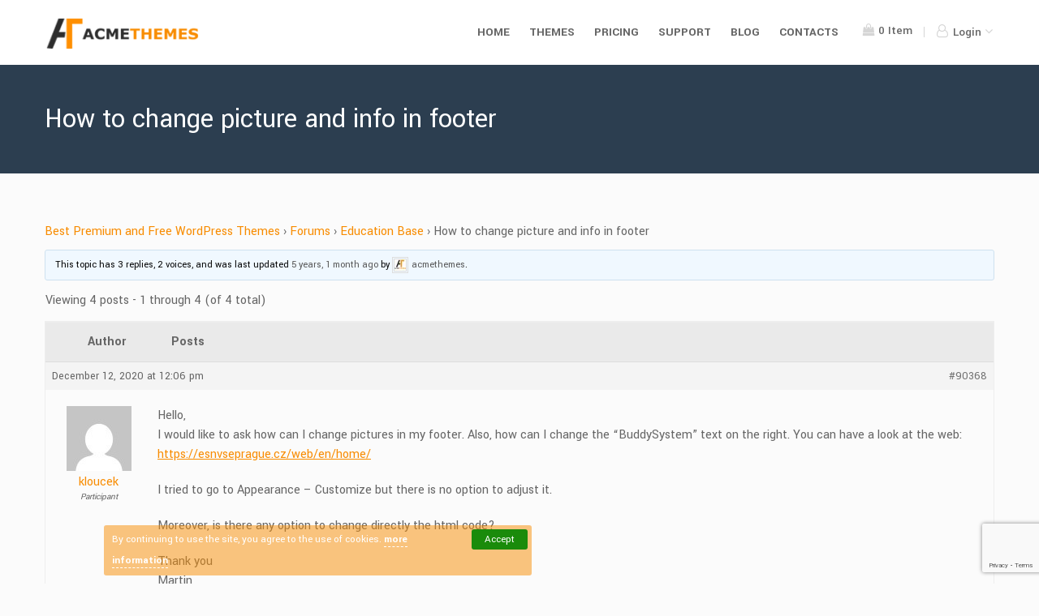

--- FILE ---
content_type: text/html; charset=UTF-8
request_url: https://www.acmethemes.com/supports/topic/how-to-change-picture-and-info-in-footer/
body_size: 12737
content:
<!DOCTYPE html>
<html lang="en-US">
<head>
    <meta charset="UTF-8">
    <meta name="viewport" content="width=device-width, initial-scale=1, maximum-scale=1, user-scalable=no">
    <link rel="profile" href="https://gmpg.org/xfn/11">
    <link rel="pingback" href="https://www.acmethemes.com/xmlrpc.php">
<!-- Facebook Pixel Code -->
<script>
	!function(f,b,e,v,n,t,s){if(f.fbq)return;n=f.fbq=function(){n.callMethod?
		n.callMethod.apply(n,arguments):n.queue.push(arguments)};if(!f._fbq)f._fbq=n;
		n.push=n;n.loaded=!0;n.version='2.0';n.queue=[];t=b.createElement(e);t.async=!0;
		t.src=v;s=b.getElementsByTagName(e)[0];s.parentNode.insertBefore(t,s)}(window,
		document,'script','https://connect.facebook.net/en_US/fbevents.js');
	fbq('init', '1313068515395253'); // Insert your pixel ID here.
	fbq('track', 'PageView');
</script>
<noscript><img height="1" width="1" style="display:none"
			   src="https://www.facebook.com/tr?id=1313068515395253&ev=PageView&noscript=1"
	/></noscript>
<!-- DO NOT MODIFY -->
<!-- End Facebook Pixel Code -->
<meta name='robots' content='index, follow, max-image-preview:large, max-snippet:-1, max-video-preview:-1' />
	<style>img:is([sizes="auto" i], [sizes^="auto," i]) { contain-intrinsic-size: 3000px 1500px }</style>
	
	<!-- This site is optimized with the Yoast SEO plugin v26.2 - https://yoast.com/wordpress/plugins/seo/ -->
	<title>How to change picture and info in footer - Acme Themes</title>
	<link rel="canonical" href="https://www.acmethemes.com/supports/topic/how-to-change-picture-and-info-in-footer/" />
	<meta property="og:locale" content="en_US" />
	<meta property="og:type" content="article" />
	<meta property="og:title" content="How to change picture and info in footer - Acme Themes" />
	<meta property="og:description" content="Hello, I would like to ask how can I change pictures in my footer. Also, how can I change the &quot;BuddySystem&quot; text on the right. You can have a look at the web: https://esnvseprague.cz/web/en/home/ I tried to go to Appearance - Customize but there is no option to adjust it. Moreover, is there any option [&hellip;]" />
	<meta property="og:url" content="https://www.acmethemes.com/supports/topic/how-to-change-picture-and-info-in-footer/" />
	<meta property="og:site_name" content="Acme Themes" />
	<meta property="article:publisher" content="https://www.facebook.com/acmethemes/" />
	<meta property="og:image" content="https://i0.wp.com/www.acmethemes.com/wp-content/uploads/2016/07/Acme-Themes.png?fit=800%2C800&ssl=1" />
	<meta property="og:image:width" content="800" />
	<meta property="og:image:height" content="800" />
	<meta property="og:image:type" content="image/png" />
	<meta name="twitter:card" content="summary_large_image" />
	<meta name="twitter:site" content="@acme_themes" />
	<script type="application/ld+json" class="yoast-schema-graph">{"@context":"https://schema.org","@graph":[{"@type":"WebPage","@id":"https://www.acmethemes.com/supports/topic/how-to-change-picture-and-info-in-footer/","url":"https://www.acmethemes.com/supports/topic/how-to-change-picture-and-info-in-footer/","name":"How to change picture and info in footer - Acme Themes","isPartOf":{"@id":"https://www.acmethemes.com/#website"},"datePublished":"2020-12-12T12:06:22+00:00","breadcrumb":{"@id":"https://www.acmethemes.com/supports/topic/how-to-change-picture-and-info-in-footer/#breadcrumb"},"inLanguage":"en-US","potentialAction":[{"@type":"ReadAction","target":["https://www.acmethemes.com/supports/topic/how-to-change-picture-and-info-in-footer/"]}]},{"@type":"BreadcrumbList","@id":"https://www.acmethemes.com/supports/topic/how-to-change-picture-and-info-in-footer/#breadcrumb","itemListElement":[{"@type":"ListItem","position":1,"name":"Home","item":"https://www.acmethemes.com/"},{"@type":"ListItem","position":2,"name":"Topics","item":"https://www.acmethemes.com/topics/"},{"@type":"ListItem","position":3,"name":"Education Base","item":"https://www.acmethemes.com/supports/forum/education-base/"},{"@type":"ListItem","position":4,"name":"How to change picture and info in footer"}]},{"@type":"WebSite","@id":"https://www.acmethemes.com/#website","url":"https://www.acmethemes.com/","name":"Acme Themes","description":"Best Premium and Free Responsive WordPress Themes","publisher":{"@id":"https://www.acmethemes.com/#organization"},"potentialAction":[{"@type":"SearchAction","target":{"@type":"EntryPoint","urlTemplate":"https://www.acmethemes.com/?s={search_term_string}"},"query-input":{"@type":"PropertyValueSpecification","valueRequired":true,"valueName":"search_term_string"}}],"inLanguage":"en-US"},{"@type":"Organization","@id":"https://www.acmethemes.com/#organization","name":"Acme Themes","url":"https://www.acmethemes.com/","logo":{"@type":"ImageObject","inLanguage":"en-US","@id":"https://www.acmethemes.com/#/schema/logo/image/","url":"https://i0.wp.com/www.acmethemes.com/wp-content/uploads/2016/07/Acme-Themes.png?fit=800%2C800&ssl=1","contentUrl":"https://i0.wp.com/www.acmethemes.com/wp-content/uploads/2016/07/Acme-Themes.png?fit=800%2C800&ssl=1","width":800,"height":800,"caption":"Acme Themes"},"image":{"@id":"https://www.acmethemes.com/#/schema/logo/image/"},"sameAs":["https://www.facebook.com/acmethemes/","https://x.com/acme_themes","https://www.instagram.com/acmethemes/","https://www.linkedin.com/in/acmethemes","https://myspace.com/acmethemes","https://www.pinterest.com/acmethemes/","https://www.youtube.com/c/AcmeThemes","https://en.wikipedia.org/wiki/User:AcmeThemes"]}]}</script>
	<!-- / Yoast SEO plugin. -->


<link rel='dns-prefetch' href='//stats.wp.com' />
<link rel='dns-prefetch' href='//fonts.googleapis.com' />
<link rel='preconnect' href='//i0.wp.com' />
<link rel='stylesheet' id='wp-block-library-css' href='https://www.acmethemes.com/wp-includes/css/dist/block-library/style.min.css' type='text/css' media='all' />
<style id='classic-theme-styles-inline-css' type='text/css'>
/*! This file is auto-generated */
.wp-block-button__link{color:#fff;background-color:#32373c;border-radius:9999px;box-shadow:none;text-decoration:none;padding:calc(.667em + 2px) calc(1.333em + 2px);font-size:1.125em}.wp-block-file__button{background:#32373c;color:#fff;text-decoration:none}
</style>
<link rel='stylesheet' id='magnific-popup-css' href='https://www.acmethemes.com/wp-content/plugins/gutentor/assets/library/magnific-popup/magnific-popup.min.css' type='text/css' media='all' />
<link rel='stylesheet' id='slick-css' href='https://www.acmethemes.com/wp-content/plugins/gutentor/assets/library/slick/slick.min.css' type='text/css' media='all' />
<link rel='stylesheet' id='fontawesome-css' href='https://www.acmethemes.com/wp-content/plugins/gutentor/assets/library/fontawesome/css/all.min.css' type='text/css' media='all' />
<link rel='stylesheet' id='wpness-grid-css' href='https://www.acmethemes.com/wp-content/plugins/gutentor/assets/library/wpness-grid/wpness-grid.css' type='text/css' media='all' />
<link rel='stylesheet' id='animate-css' href='https://www.acmethemes.com/wp-content/plugins/gutentor/assets/library/animatecss/animate.min.css' type='text/css' media='all' />
<link rel='stylesheet' id='wp-components-css' href='https://www.acmethemes.com/wp-includes/css/dist/components/style.min.css' type='text/css' media='all' />
<link rel='stylesheet' id='wp-preferences-css' href='https://www.acmethemes.com/wp-includes/css/dist/preferences/style.min.css' type='text/css' media='all' />
<link rel='stylesheet' id='wp-block-editor-css' href='https://www.acmethemes.com/wp-includes/css/dist/block-editor/style.min.css' type='text/css' media='all' />
<link rel='stylesheet' id='wp-reusable-blocks-css' href='https://www.acmethemes.com/wp-includes/css/dist/reusable-blocks/style.min.css' type='text/css' media='all' />
<link rel='stylesheet' id='wp-patterns-css' href='https://www.acmethemes.com/wp-includes/css/dist/patterns/style.min.css' type='text/css' media='all' />
<link rel='stylesheet' id='wp-editor-css' href='https://www.acmethemes.com/wp-includes/css/dist/editor/style.min.css' type='text/css' media='all' />
<link rel='stylesheet' id='gutentor-css' href='https://www.acmethemes.com/wp-content/plugins/gutentor/dist/blocks.style.build.css' type='text/css' media='all' />
<link rel='stylesheet' id='edd-blocks-css' href='https://www.acmethemes.com/wp-content/plugins/easy-digital-downloads/includes/blocks/assets/css/edd-blocks.css' type='text/css' media='all' />
<style id='global-styles-inline-css' type='text/css'>
:root{--wp--preset--aspect-ratio--square: 1;--wp--preset--aspect-ratio--4-3: 4/3;--wp--preset--aspect-ratio--3-4: 3/4;--wp--preset--aspect-ratio--3-2: 3/2;--wp--preset--aspect-ratio--2-3: 2/3;--wp--preset--aspect-ratio--16-9: 16/9;--wp--preset--aspect-ratio--9-16: 9/16;--wp--preset--color--black: #000000;--wp--preset--color--cyan-bluish-gray: #abb8c3;--wp--preset--color--white: #ffffff;--wp--preset--color--pale-pink: #f78da7;--wp--preset--color--vivid-red: #cf2e2e;--wp--preset--color--luminous-vivid-orange: #ff6900;--wp--preset--color--luminous-vivid-amber: #fcb900;--wp--preset--color--light-green-cyan: #7bdcb5;--wp--preset--color--vivid-green-cyan: #00d084;--wp--preset--color--pale-cyan-blue: #8ed1fc;--wp--preset--color--vivid-cyan-blue: #0693e3;--wp--preset--color--vivid-purple: #9b51e0;--wp--preset--gradient--vivid-cyan-blue-to-vivid-purple: linear-gradient(135deg,rgba(6,147,227,1) 0%,rgb(155,81,224) 100%);--wp--preset--gradient--light-green-cyan-to-vivid-green-cyan: linear-gradient(135deg,rgb(122,220,180) 0%,rgb(0,208,130) 100%);--wp--preset--gradient--luminous-vivid-amber-to-luminous-vivid-orange: linear-gradient(135deg,rgba(252,185,0,1) 0%,rgba(255,105,0,1) 100%);--wp--preset--gradient--luminous-vivid-orange-to-vivid-red: linear-gradient(135deg,rgba(255,105,0,1) 0%,rgb(207,46,46) 100%);--wp--preset--gradient--very-light-gray-to-cyan-bluish-gray: linear-gradient(135deg,rgb(238,238,238) 0%,rgb(169,184,195) 100%);--wp--preset--gradient--cool-to-warm-spectrum: linear-gradient(135deg,rgb(74,234,220) 0%,rgb(151,120,209) 20%,rgb(207,42,186) 40%,rgb(238,44,130) 60%,rgb(251,105,98) 80%,rgb(254,248,76) 100%);--wp--preset--gradient--blush-light-purple: linear-gradient(135deg,rgb(255,206,236) 0%,rgb(152,150,240) 100%);--wp--preset--gradient--blush-bordeaux: linear-gradient(135deg,rgb(254,205,165) 0%,rgb(254,45,45) 50%,rgb(107,0,62) 100%);--wp--preset--gradient--luminous-dusk: linear-gradient(135deg,rgb(255,203,112) 0%,rgb(199,81,192) 50%,rgb(65,88,208) 100%);--wp--preset--gradient--pale-ocean: linear-gradient(135deg,rgb(255,245,203) 0%,rgb(182,227,212) 50%,rgb(51,167,181) 100%);--wp--preset--gradient--electric-grass: linear-gradient(135deg,rgb(202,248,128) 0%,rgb(113,206,126) 100%);--wp--preset--gradient--midnight: linear-gradient(135deg,rgb(2,3,129) 0%,rgb(40,116,252) 100%);--wp--preset--font-size--small: 13px;--wp--preset--font-size--medium: 20px;--wp--preset--font-size--large: 36px;--wp--preset--font-size--x-large: 42px;--wp--preset--spacing--20: 0.44rem;--wp--preset--spacing--30: 0.67rem;--wp--preset--spacing--40: 1rem;--wp--preset--spacing--50: 1.5rem;--wp--preset--spacing--60: 2.25rem;--wp--preset--spacing--70: 3.38rem;--wp--preset--spacing--80: 5.06rem;--wp--preset--shadow--natural: 6px 6px 9px rgba(0, 0, 0, 0.2);--wp--preset--shadow--deep: 12px 12px 50px rgba(0, 0, 0, 0.4);--wp--preset--shadow--sharp: 6px 6px 0px rgba(0, 0, 0, 0.2);--wp--preset--shadow--outlined: 6px 6px 0px -3px rgba(255, 255, 255, 1), 6px 6px rgba(0, 0, 0, 1);--wp--preset--shadow--crisp: 6px 6px 0px rgba(0, 0, 0, 1);}:where(.is-layout-flex){gap: 0.5em;}:where(.is-layout-grid){gap: 0.5em;}body .is-layout-flex{display: flex;}.is-layout-flex{flex-wrap: wrap;align-items: center;}.is-layout-flex > :is(*, div){margin: 0;}body .is-layout-grid{display: grid;}.is-layout-grid > :is(*, div){margin: 0;}:where(.wp-block-columns.is-layout-flex){gap: 2em;}:where(.wp-block-columns.is-layout-grid){gap: 2em;}:where(.wp-block-post-template.is-layout-flex){gap: 1.25em;}:where(.wp-block-post-template.is-layout-grid){gap: 1.25em;}.has-black-color{color: var(--wp--preset--color--black) !important;}.has-cyan-bluish-gray-color{color: var(--wp--preset--color--cyan-bluish-gray) !important;}.has-white-color{color: var(--wp--preset--color--white) !important;}.has-pale-pink-color{color: var(--wp--preset--color--pale-pink) !important;}.has-vivid-red-color{color: var(--wp--preset--color--vivid-red) !important;}.has-luminous-vivid-orange-color{color: var(--wp--preset--color--luminous-vivid-orange) !important;}.has-luminous-vivid-amber-color{color: var(--wp--preset--color--luminous-vivid-amber) !important;}.has-light-green-cyan-color{color: var(--wp--preset--color--light-green-cyan) !important;}.has-vivid-green-cyan-color{color: var(--wp--preset--color--vivid-green-cyan) !important;}.has-pale-cyan-blue-color{color: var(--wp--preset--color--pale-cyan-blue) !important;}.has-vivid-cyan-blue-color{color: var(--wp--preset--color--vivid-cyan-blue) !important;}.has-vivid-purple-color{color: var(--wp--preset--color--vivid-purple) !important;}.has-black-background-color{background-color: var(--wp--preset--color--black) !important;}.has-cyan-bluish-gray-background-color{background-color: var(--wp--preset--color--cyan-bluish-gray) !important;}.has-white-background-color{background-color: var(--wp--preset--color--white) !important;}.has-pale-pink-background-color{background-color: var(--wp--preset--color--pale-pink) !important;}.has-vivid-red-background-color{background-color: var(--wp--preset--color--vivid-red) !important;}.has-luminous-vivid-orange-background-color{background-color: var(--wp--preset--color--luminous-vivid-orange) !important;}.has-luminous-vivid-amber-background-color{background-color: var(--wp--preset--color--luminous-vivid-amber) !important;}.has-light-green-cyan-background-color{background-color: var(--wp--preset--color--light-green-cyan) !important;}.has-vivid-green-cyan-background-color{background-color: var(--wp--preset--color--vivid-green-cyan) !important;}.has-pale-cyan-blue-background-color{background-color: var(--wp--preset--color--pale-cyan-blue) !important;}.has-vivid-cyan-blue-background-color{background-color: var(--wp--preset--color--vivid-cyan-blue) !important;}.has-vivid-purple-background-color{background-color: var(--wp--preset--color--vivid-purple) !important;}.has-black-border-color{border-color: var(--wp--preset--color--black) !important;}.has-cyan-bluish-gray-border-color{border-color: var(--wp--preset--color--cyan-bluish-gray) !important;}.has-white-border-color{border-color: var(--wp--preset--color--white) !important;}.has-pale-pink-border-color{border-color: var(--wp--preset--color--pale-pink) !important;}.has-vivid-red-border-color{border-color: var(--wp--preset--color--vivid-red) !important;}.has-luminous-vivid-orange-border-color{border-color: var(--wp--preset--color--luminous-vivid-orange) !important;}.has-luminous-vivid-amber-border-color{border-color: var(--wp--preset--color--luminous-vivid-amber) !important;}.has-light-green-cyan-border-color{border-color: var(--wp--preset--color--light-green-cyan) !important;}.has-vivid-green-cyan-border-color{border-color: var(--wp--preset--color--vivid-green-cyan) !important;}.has-pale-cyan-blue-border-color{border-color: var(--wp--preset--color--pale-cyan-blue) !important;}.has-vivid-cyan-blue-border-color{border-color: var(--wp--preset--color--vivid-cyan-blue) !important;}.has-vivid-purple-border-color{border-color: var(--wp--preset--color--vivid-purple) !important;}.has-vivid-cyan-blue-to-vivid-purple-gradient-background{background: var(--wp--preset--gradient--vivid-cyan-blue-to-vivid-purple) !important;}.has-light-green-cyan-to-vivid-green-cyan-gradient-background{background: var(--wp--preset--gradient--light-green-cyan-to-vivid-green-cyan) !important;}.has-luminous-vivid-amber-to-luminous-vivid-orange-gradient-background{background: var(--wp--preset--gradient--luminous-vivid-amber-to-luminous-vivid-orange) !important;}.has-luminous-vivid-orange-to-vivid-red-gradient-background{background: var(--wp--preset--gradient--luminous-vivid-orange-to-vivid-red) !important;}.has-very-light-gray-to-cyan-bluish-gray-gradient-background{background: var(--wp--preset--gradient--very-light-gray-to-cyan-bluish-gray) !important;}.has-cool-to-warm-spectrum-gradient-background{background: var(--wp--preset--gradient--cool-to-warm-spectrum) !important;}.has-blush-light-purple-gradient-background{background: var(--wp--preset--gradient--blush-light-purple) !important;}.has-blush-bordeaux-gradient-background{background: var(--wp--preset--gradient--blush-bordeaux) !important;}.has-luminous-dusk-gradient-background{background: var(--wp--preset--gradient--luminous-dusk) !important;}.has-pale-ocean-gradient-background{background: var(--wp--preset--gradient--pale-ocean) !important;}.has-electric-grass-gradient-background{background: var(--wp--preset--gradient--electric-grass) !important;}.has-midnight-gradient-background{background: var(--wp--preset--gradient--midnight) !important;}.has-small-font-size{font-size: var(--wp--preset--font-size--small) !important;}.has-medium-font-size{font-size: var(--wp--preset--font-size--medium) !important;}.has-large-font-size{font-size: var(--wp--preset--font-size--large) !important;}.has-x-large-font-size{font-size: var(--wp--preset--font-size--x-large) !important;}
:where(.wp-block-post-template.is-layout-flex){gap: 1.25em;}:where(.wp-block-post-template.is-layout-grid){gap: 1.25em;}
:where(.wp-block-columns.is-layout-flex){gap: 2em;}:where(.wp-block-columns.is-layout-grid){gap: 2em;}
:root :where(.wp-block-pullquote){font-size: 1.5em;line-height: 1.6;}
</style>
<link rel='stylesheet' id='bbp-default-css' href='https://www.acmethemes.com/wp-content/plugins/bbpress/templates/default/css/bbpress.min.css' type='text/css' media='all' />
<link rel='stylesheet' id='contact-form-7-css' href='https://www.acmethemes.com/wp-content/plugins/contact-form-7/includes/css/styles.css' type='text/css' media='all' />
<link rel='stylesheet' id='edd-styles-css' href='https://www.acmethemes.com/wp-content/plugins/easy-digital-downloads/assets/css/edd.min.css' type='text/css' media='all' />
<link rel='stylesheet' id='edd-free-downloads-css' href='https://www.acmethemes.com/wp-content/plugins/edd-free-downloads/assets/css/style.min.css' type='text/css' media='all' />
<link rel='stylesheet' id='edd-recurring-css' href='https://www.acmethemes.com/wp-content/plugins/edd-recurring/assets/css/styles.css' type='text/css' media='all' />
<link rel='stylesheet' id='acmethemes-googleapis-css' href='//fonts.googleapis.com/css?family=Yantramanav%3A100%2C300%2C400%2C500%2C700%2C900&#038;ver=1.0.0' type='text/css' media='all' />
<link rel='stylesheet' id='acmethemes-fontawesome-css' href='https://www.acmethemes.com/wp-content/themes/atv1/assets/library/font-awesome/css/font-awesome.min.css' type='text/css' media='all' />
<link rel='stylesheet' id='acmethemes-style-css' href='https://www.acmethemes.com/wp-content/themes/atv1/style.min.css?v=1&#038;ver=1.0.12' type='text/css' media='all' />
<script type="text/javascript" src="https://www.acmethemes.com/wp-includes/js/jquery/jquery.min.js" id="jquery-core-js"></script>
<script type="text/javascript" src="https://www.acmethemes.com/wp-includes/js/jquery/jquery-migrate.min.js" id="jquery-migrate-js"></script>
<script type="text/javascript" id="edduh-tracking-js-extra">
/* <![CDATA[ */
var edduh = {"ajaxUrl":"https:\/\/www.acmethemes.com\/wp-admin\/admin-ajax.php","currentUrl":"https:\/\/www.acmethemes.com\/supports\/topic\/how-to-change-picture-and-info-in-footer\/"};
/* ]]> */
</script>
<script type="text/javascript" src="https://www.acmethemes.com/wp-content/plugins/edd-user-history/assets/js/tracking.js" id="edduh-tracking-js"></script>
	<style>img#wpstats{display:none}</style>
		<meta name="generator" content="Easy Digital Downloads v3.3.8.1" />
		<script
			id="fsc-api"
			src="https://d1f8f9xcsvx3ha.cloudfront.net/sbl/0.8.3/fastspring-builder.min.js"
			type="text/javascript"
			data-storefront="acmeit.onfastspring.com/popup-acmeit"
			data-error-callback="fastspringErrorCallback"
			data-popup-closed="fastspringPopupClosedCallback"
			data-after-markup-callback="fastspringAfterMarkupCallback"
			data-decorate-callback="fastspringDecorateURLCallback"
						data-access-key="AXSDZOLXRCESAIBE2FBDRQ"
								>
		</script>
		<link rel="icon" href="https://i0.wp.com/www.acmethemes.com/wp-content/uploads/2016/07/cropped-acmethemes.png?fit=32%2C32&#038;ssl=1" sizes="32x32" />
<link rel="icon" href="https://i0.wp.com/www.acmethemes.com/wp-content/uploads/2016/07/cropped-acmethemes.png?fit=192%2C192&#038;ssl=1" sizes="192x192" />
<link rel="apple-touch-icon" href="https://i0.wp.com/www.acmethemes.com/wp-content/uploads/2016/07/cropped-acmethemes.png?fit=180%2C180&#038;ssl=1" />
<meta name="msapplication-TileImage" content="https://i0.wp.com/www.acmethemes.com/wp-content/uploads/2016/07/cropped-acmethemes.png?fit=270%2C270&#038;ssl=1" />
		<style type="text/css" id="wp-custom-css">
			.edd-checkout #topHeader{
	display:none
}
.page-template-template-gutentor-canvas .gutentor-module-tabs-item {
	padding: 11px 80px;
}

@media (min-width: 993px) {
    #trueHeader #top-nav .login #dropdown-btn .drop-box {
        width: 345px;
    }
}		</style>
		</head>
<body class="topic bbpress bbp-no-js wp-singular topic-template-default single single-topic postid-90368 wp-theme-atv1 gutentor-active edd-js-none">
	<!-- HEADER -->
	<header id="masthead" class="site-header">
	    <!-- top header bar -->
			    <!-- end top header -->
	    <!-- Top header bar -->
	    <div id="trueHeader">
	      <div class="wrapper">
	        <div class="container clearfix">
	          <!-- Logo -->
	          <div class="logo-wrapper">
              <a href="https://www.acmethemes.com" id="logo">
               <img src="https://www.acmethemes.com/wp-content/themes/atv1/assets/img/acmethemes-logo.png" height="44" width="208" alt="Acme Themes">
             </a>
           </div>
           <a id="at-toggle-menu" class="mob-nav" href="#">
             <span class="menu-icon">
                  <span></span>
                  <span></span>
                  <span></span>
             </span>
           </a>
	          <!-- Menu -->
              <!-- Collect the nav links, forms, and other content for toggling -->
				<div id="top-nav">
					                        <div class="login">
                                                            <a class="btn-cart " href="https://www.acmethemes.com/checkout/">
                                    <i class="fa fa-shopping-bag"></i>
                                    <span class="header-cart edd-cart-quantity">
                                        0                                    </span>
                                    Item                                </a>
                                                            <div id="dropdown-btn">
                                    <span class="drop-box-toggle">
                                        <i class="fa fa-user-o"></i>
                                        Login                                        <i class="fa fa-angle-down angle-down"></i>
                                    </span>
                                    <div class="drop-box">
                                        <div class="drop-wrapper">
                                            	<form id="edd_login_form" class="edd_form" action="" method="post">
		<fieldset>
			<legend>Log into Your Account</legend>
						<p class="edd-login-username">
				<label for="edd_user_login">Username or Email</label>
				<input name="edd_user_login" id="edd_user_login" class="edd-required edd-input" type="text"/>
			</p>
			<p class="edd-login-password">
				<label for="edd_user_pass">Password</label>
				<input name="edd_user_pass" id="edd_user_pass" class="edd-password edd-required edd-input" type="password"/>
			</p>
			<p class="edd-login-remember">
				<label><input name="rememberme" type="checkbox" id="rememberme" value="forever" /> Remember Me</label>
			</p>
			<p class="edd-login-submit">
				<input type="hidden" name="edd_redirect" value="https://www.acmethemes.com/my-dashboard/"/>
				<input type="hidden" name="edd_login_nonce" value="6cab8c7e52"/>
				<input type="hidden" name="edd_action" value="user_login"/>
				<input id="edd_login_submit" type="submit" class="edd-submit" value="Log In"/>
			</p>
			<p class="edd-lost-password">
				<a href="https://www.acmethemes.com/login/?action=lostpassword&#038;edd_forgot_password=confirm">
					Lost Password?				</a>
			</p>
			<div class="g-recaptcha" data-sitekey="6LdsbScUAAAAAJJrP8rLeuCR3xqo9f4g7fOuNfSz" style="clear:both;padding:10px 0;"></div>		</fieldset>
	</form>
                                            <div class="drop-box-footer">
                                                <p>
                                                    Don&#039;t Have an account?                                                    <a href="https://www.acmethemes.com/register/" class="login-reg">
                                                        Register                                                    </a>
                                                </p>
                                            </div>
                                        </div>
                                    </div>
                                </div>
                                                        </div>
                        <div class="menu-primary-menu-container"><ul id="fixed-nav" class="menu"><li id="menu-item-33538" class="menu-item menu-item-type-post_type menu-item-object-page menu-item-home menu-item-33538"><a href="https://www.acmethemes.com/">Home</a></li>
<li id="menu-item-33584" class="menu-item menu-item-type-taxonomy menu-item-object-download_category menu-item-33584"><a href="https://www.acmethemes.com/themes/category/premium-wordpress-themes/">Themes</a></li>
<li id="menu-item-132" class="menu-item menu-item-type-post_type menu-item-object-page menu-item-132"><a href="https://www.acmethemes.com/pricing-plans/">Pricing</a></li>
<li id="menu-item-121" class="menu-item menu-item-type-post_type menu-item-object-page menu-item-121"><a href="https://www.acmethemes.com/acmethemes-supports/">Support</a></li>
<li id="menu-item-79098" class="menu-item menu-item-type-custom menu-item-object-custom menu-item-79098"><a target="_blank" href="https://www.acmethemes.com/blog/">Blog</a></li>
<li id="menu-item-122" class="menu-item menu-item-type-post_type menu-item-object-page menu-item-122"><a href="https://www.acmethemes.com/contact/">Contacts</a></li>
</ul></div>				</div>
	        </div>
	      </div>
	    </div>
	</header>
  <!-- end header -->
  <main class="at-main"> 	<section class="page-header inner-header clearfix">
		<div class="container">
			<h1>
				How to change picture and info in footer							</h1>
		</div>
	</section>
		<section class="product-details section-padding ">
		<div class="container">
			<article id="post-90368" class="post-90368 topic type-topic status-publish hentry">
	<div class="entry-content">
		
<div id="bbpress-forums" class="bbpress-wrapper">

	<div class="bbp-breadcrumb"><p><a href="https://www.acmethemes.com" class="bbp-breadcrumb-home">Best Premium and Free WordPress Themes</a> <span class="bbp-breadcrumb-sep">&rsaquo;</span> <a href="https://www.acmethemes.com/supports/" class="bbp-breadcrumb-root">Forums</a> <span class="bbp-breadcrumb-sep">&rsaquo;</span> <a href="https://www.acmethemes.com/supports/forum/education-base/" class="bbp-breadcrumb-forum">Education Base</a> <span class="bbp-breadcrumb-sep">&rsaquo;</span> <span class="bbp-breadcrumb-current">How to change picture and info in footer</span></p></div>
	
	
	
	
		
		<div class="bbp-template-notice info"><ul><li class="bbp-topic-description">This topic has 3 replies, 2 voices, and was last updated <a href="https://www.acmethemes.com/supports/topic/how-to-change-picture-and-info-in-footer/#post-90411" title="Reply To: How to change picture and info in footer">5 years, 1 month ago</a> by <a href="https://www.acmethemes.com/supports/users/acmeadmin2/" title="View acmethemes&#039;s profile" class="bbp-author-link"><span  class="bbp-author-avatar"><img alt='' src='https://secure.gravatar.com/avatar/648bc894290f2d11cf2348dd50014c0cf715a434282801b0a72dd7fa49f13d73?s=14&#038;d=mm&#038;r=g' srcset='https://secure.gravatar.com/avatar/648bc894290f2d11cf2348dd50014c0cf715a434282801b0a72dd7fa49f13d73?s=28&#038;d=mm&#038;r=g 2x' class='avatar avatar-14 photo' height='14' width='14' loading='lazy' decoding='async'/></span><span  class="bbp-author-name">acmethemes</span></a>.</li></ul></div>
		
		
			
<div class="bbp-pagination">
	<div class="bbp-pagination-count">Viewing 4 posts - 1 through 4 (of 4 total)</div>
	<div class="bbp-pagination-links"></div>
</div>


			
<ul id="topic-90368-replies" class="forums bbp-replies">

	<li class="bbp-header">
		<div class="bbp-reply-author">Author</div><!-- .bbp-reply-author -->
		<div class="bbp-reply-content">Posts</div><!-- .bbp-reply-content -->
	</li><!-- .bbp-header -->

	<li class="bbp-body">

		
			
				
<div id="post-90368" class="bbp-reply-header">
	<div class="bbp-meta">
		<span class="bbp-reply-post-date">December 12, 2020 at 12:06 pm</span>

		
		<a href="https://www.acmethemes.com/supports/topic/how-to-change-picture-and-info-in-footer/#post-90368" class="bbp-reply-permalink">#90368</a>

		
		<span class="bbp-admin-links"></span>
		
	</div><!-- .bbp-meta -->
</div><!-- #post-90368 -->

<div class="loop-item-0 user-id-18421 bbp-parent-forum-13860 bbp-parent-topic-13860 bbp-reply-position-1 odd  post-90368 topic type-topic status-publish hentry">
	<div class="bbp-reply-author">

		
		<a href="https://www.acmethemes.com/supports/users/kloucek/" title="View kloucek&#039;s profile" class="bbp-author-link"><span  class="bbp-author-avatar"><img alt='' src='https://secure.gravatar.com/avatar/f765047f9d106f9badf72786cee183b00c52338cee8931a941234e0a2bc90726?s=80&#038;d=mm&#038;r=g' srcset='https://secure.gravatar.com/avatar/f765047f9d106f9badf72786cee183b00c52338cee8931a941234e0a2bc90726?s=160&#038;d=mm&#038;r=g 2x' class='avatar avatar-80 photo' height='80' width='80' loading='lazy' decoding='async'/></span><span  class="bbp-author-name">kloucek</span></a><div class="bbp-author-role">Participant</div>
		
		
	</div><!-- .bbp-reply-author -->

	<div class="bbp-reply-content">

		
		<p>Hello,<br />
I would like to ask how can I change pictures in my footer. Also, how can I change the &#8220;BuddySystem&#8221; text on the right. You can have a look at the web: <a href="https://esnvseprague.cz/web/en/home/" rel="nofollow">https://esnvseprague.cz/web/en/home/</a></p>
<p>I tried to go to Appearance &#8211; Customize but there is no option to adjust it.</p>
<p>Moreover, is there any option to change directly the html code?</p>
<p>Thank you<br />
Martin</p>

		
	</div><!-- .bbp-reply-content -->
</div><!-- .reply -->

			
				
<div id="post-90395" class="bbp-reply-header">
	<div class="bbp-meta">
		<span class="bbp-reply-post-date">December 13, 2020 at 4:07 pm</span>

		
		<a href="https://www.acmethemes.com/supports/topic/how-to-change-picture-and-info-in-footer/#post-90395" class="bbp-reply-permalink">#90395</a>

		
		<span class="bbp-admin-links"></span>
		
	</div><!-- .bbp-meta -->
</div><!-- #post-90395 -->

<div class="loop-item-1 user-id-2 bbp-parent-forum-13860 bbp-parent-topic-90368 bbp-reply-position-2 even  post-90395 reply type-reply status-publish hentry">
	<div class="bbp-reply-author">

		
		<a href="https://www.acmethemes.com/supports/users/acmeadmin2/" title="View acmethemes&#039;s profile" class="bbp-author-link"><span  class="bbp-author-avatar"><img alt='' src='https://secure.gravatar.com/avatar/648bc894290f2d11cf2348dd50014c0cf715a434282801b0a72dd7fa49f13d73?s=80&#038;d=mm&#038;r=g' srcset='https://secure.gravatar.com/avatar/648bc894290f2d11cf2348dd50014c0cf715a434282801b0a72dd7fa49f13d73?s=160&#038;d=mm&#038;r=g 2x' class='avatar avatar-80 photo' height='80' width='80' loading='lazy' decoding='async'/></span><span  class="bbp-author-name">acmethemes</span></a><div class="bbp-author-role">Keymaster</div>
		
		
	</div><!-- .bbp-reply-author -->

	<div class="bbp-reply-content">

		
		<p>Dear Kloucek,<br />
             Could you please provide screenshot indicating the place which you want to change?</p>
<p>Best Regards!</p>

		
	</div><!-- .bbp-reply-content -->
</div><!-- .reply -->

			
				
<div id="post-90398" class="bbp-reply-header">
	<div class="bbp-meta">
		<span class="bbp-reply-post-date">December 13, 2020 at 4:49 pm</span>

		
		<a href="https://www.acmethemes.com/supports/topic/how-to-change-picture-and-info-in-footer/#post-90398" class="bbp-reply-permalink">#90398</a>

		
		<span class="bbp-admin-links"></span>
		
	</div><!-- .bbp-meta -->
</div><!-- #post-90398 -->

<div class="loop-item-2 user-id-18421 bbp-parent-forum-13860 bbp-parent-topic-90368 bbp-reply-position-3 odd topic-author  post-90398 reply type-reply status-publish hentry">
	<div class="bbp-reply-author">

		
		<a href="https://www.acmethemes.com/supports/users/kloucek/" title="View kloucek&#039;s profile" class="bbp-author-link"><span  class="bbp-author-avatar"><img alt='' src='https://secure.gravatar.com/avatar/f765047f9d106f9badf72786cee183b00c52338cee8931a941234e0a2bc90726?s=80&#038;d=mm&#038;r=g' srcset='https://secure.gravatar.com/avatar/f765047f9d106f9badf72786cee183b00c52338cee8931a941234e0a2bc90726?s=160&#038;d=mm&#038;r=g 2x' class='avatar avatar-80 photo' height='80' width='80' loading='lazy' decoding='async'/></span><span  class="bbp-author-name">kloucek</span></a><div class="bbp-author-role">Participant</div>
		
		
	</div><!-- .bbp-reply-author -->

	<div class="bbp-reply-content">

		
		<p>Hello,</p>
<p>you can have a look <a href="https://drive.google.com/file/d/1hYInJcXqYBPotBe1McEQR-XfE5JrtUHJ/view?usp=sharing" rel="nofollow">HERE</a>.</p>
<p>It is basically the bottom footer in the page I sent in previous message.</p>

		
	</div><!-- .bbp-reply-content -->
</div><!-- .reply -->

			
				
<div id="post-90411" class="bbp-reply-header">
	<div class="bbp-meta">
		<span class="bbp-reply-post-date">December 14, 2020 at 5:22 am</span>

		
		<a href="https://www.acmethemes.com/supports/topic/how-to-change-picture-and-info-in-footer/#post-90411" class="bbp-reply-permalink">#90411</a>

		
		<span class="bbp-admin-links"></span>
		
	</div><!-- .bbp-meta -->
</div><!-- #post-90411 -->

<div class="loop-item-3 user-id-2 bbp-parent-forum-13860 bbp-parent-topic-90368 bbp-reply-position-4 even  post-90411 reply type-reply status-publish hentry">
	<div class="bbp-reply-author">

		
		<a href="https://www.acmethemes.com/supports/users/acmeadmin2/" title="View acmethemes&#039;s profile" class="bbp-author-link"><span  class="bbp-author-avatar"><img alt='' src='https://secure.gravatar.com/avatar/648bc894290f2d11cf2348dd50014c0cf715a434282801b0a72dd7fa49f13d73?s=80&#038;d=mm&#038;r=g' srcset='https://secure.gravatar.com/avatar/648bc894290f2d11cf2348dd50014c0cf715a434282801b0a72dd7fa49f13d73?s=160&#038;d=mm&#038;r=g 2x' class='avatar avatar-80 photo' height='80' width='80' loading='lazy' decoding='async'/></span><span  class="bbp-author-name">acmethemes</span></a><div class="bbp-author-role">Keymaster</div>
		
		
	</div><!-- .bbp-reply-author -->

	<div class="bbp-reply-content">

		
		<p>Dear Kloucek,<br />
              Could you let us know how did you put the image in the footer section? Please send screenshot of the customizer.<br />
              For removing the text from the right section:</p>
<pre><code>.text-right {
    display: none;
}</code></pre>
<p>Best Regards!</p>

		
	</div><!-- .bbp-reply-content -->
</div><!-- .reply -->

			
		
	</li><!-- .bbp-body -->

	<li class="bbp-footer">
		<div class="bbp-reply-author">Author</div>
		<div class="bbp-reply-content">Posts</div><!-- .bbp-reply-content -->
	</li><!-- .bbp-footer -->
</ul><!-- #topic-90368-replies -->


			
<div class="bbp-pagination">
	<div class="bbp-pagination-count">Viewing 4 posts - 1 through 4 (of 4 total)</div>
	<div class="bbp-pagination-links"></div>
</div>


		
		

	<div id="no-reply-90368" class="bbp-no-reply">
		<div class="bbp-template-notice">
			<ul>
				<li>You must be logged in to reply to this topic.</li>
			</ul>
		</div>

		
			
<form method="post" action="https://www.acmethemes.com/login/" class="bbp-login-form">
	<fieldset class="bbp-form">
		<legend>Log In</legend>

		<div class="bbp-username">
			<label for="user_login">Username: </label>
			<input type="text" name="log" value="" size="20" maxlength="100" id="user_login" autocomplete="off" />
		</div>

		<div class="bbp-password">
			<label for="user_pass">Password: </label>
			<input type="password" name="pwd" value="" size="20" id="user_pass" autocomplete="off" />
		</div>

		<div class="bbp-remember-me">
			<input type="checkbox" name="rememberme" value="forever"  id="rememberme" />
			<label for="rememberme">Keep me signed in</label>
		</div>

		
		<div class="bbp-submit-wrapper">

			<button type="submit" name="user-submit" id="user-submit" class="button submit user-submit">Log In</button>

			
	<input type="hidden" name="user-cookie" value="1" />

	<input type="hidden" id="bbp_redirect_to" name="redirect_to" value="https://www.acmethemes.com/supports/topic/how-to-change-picture-and-info-in-footer/" /><input type="hidden" id="_wpnonce" name="_wpnonce" value="aa419263bd" /><input type="hidden" name="_wp_http_referer" value="/supports/topic/how-to-change-picture-and-info-in-footer/" />
		</div>
	</fieldset>
</form>

		
	</div>



	
	

	
</div>
	</div><!-- .entry-content -->

	<footer class="entry-footer">
			</footer><!-- .entry-footer -->
</article><!-- #post-## -->		</div>
	</section>
<footer class="footer">
            <div class="newsletter-wrapper">
            <div class="container">
                <h2>Newsletter Subscription</h2>
                <div class="newsletter-form">
				    <script>(function() {
	window.mc4wp = window.mc4wp || {
		listeners: [],
		forms: {
			on: function(evt, cb) {
				window.mc4wp.listeners.push(
					{
						event   : evt,
						callback: cb
					}
				);
			}
		}
	}
})();
</script><!-- Mailchimp for WordPress v4.10.8 - https://wordpress.org/plugins/mailchimp-for-wp/ --><form id="mc4wp-form-1" class="mc4wp-form mc4wp-form-3178" method="post" data-id="3178" data-name="" ><div class="mc4wp-form-fields"><input type="email" name="EMAIL" placeholder="Your email address" required />
<input type="submit" value="SUBSCRIBE" /></div><label style="display: none !important;">Leave this field empty if you're human: <input type="text" name="_mc4wp_honeypot" value="" tabindex="-1" autocomplete="off" /></label><input type="hidden" name="_mc4wp_timestamp" value="1768702670" /><input type="hidden" name="_mc4wp_form_id" value="3178" /><input type="hidden" name="_mc4wp_form_element_id" value="mc4wp-form-1" /><div class="mc4wp-response"></div></form><!-- / Mailchimp for WordPress Plugin -->                </div>
            </div>
        </div>
    	<div class="primary-footer">
		<div class="container">
			<div class="row">
				<div id="at_about_widget-2" class="acme-col-3 container">			<div class="at-footer-about">
									<img src="https://i0.wp.com/www.acmethemes.com/wp-content/uploads/2018/08/acme-themes-logo-white.png?fit=208%2C44&#038;ssl=1" alt="Acme Themes" width="208" height="44"/>
					<p>Acme Themes is team of expert WordPress developers. We provide Best Premium and Free Responsive WordPress Themes with incredible support & many other services.</p>					<div class="social">
													<span>
								<a href="https://www.facebook.com/acmethemes/" target="_blank">
								<i class="fa fa-facebook"></i>
							</a>
							</span>

														<span>
								<a href="https://twitter.com/acme_themes" target="_blank">
								<i class="fa fa-twitter"></i>
							</a>
							</span>

														<span>
								<a href="https://www.acmeit.org/" target="_blank">
								<i class="fa fa-globe"></i>
							</a>
							</span>

												</div>
								</div>
			</div><div id="nav_menu-2" class="acme-col-3 widget_nav_menu"><h5>Premium Themes</h5><div class="menu-premium-themes-container"><ul id="menu-premium-themes" class="menu"><li id="menu-item-33540" class="menu-item menu-item-type-post_type menu-item-object-download menu-item-33540"><a href="https://www.acmethemes.com/themes/lawyer-zone-pro/">Lawyer Zone Pro</a></li>
<li id="menu-item-33541" class="menu-item menu-item-type-post_type menu-item-object-download menu-item-33541"><a href="https://www.acmethemes.com/themes/beauty-studio-pro/">Beauty Studio Pro</a></li>
<li id="menu-item-33542" class="menu-item menu-item-type-post_type menu-item-object-download menu-item-33542"><a href="https://www.acmethemes.com/themes/construction-field-pro/">Construction Field Pro</a></li>
<li id="menu-item-33566" class="menu-item menu-item-type-post_type menu-item-object-download menu-item-33566"><a href="https://www.acmethemes.com/themes/event-star-pro/">Event Star Pro</a></li>
<li id="menu-item-33543" class="menu-item menu-item-type-post_type menu-item-object-download menu-item-33543"><a href="https://www.acmethemes.com/themes/online-shop-pro/">Online Shop Pro</a></li>
<li id="menu-item-33544" class="menu-item menu-item-type-post_type menu-item-object-download menu-item-33544"><a href="https://www.acmethemes.com/themes/medical-circle-pro/">Medical Circle Pro</a></li>
<li id="menu-item-33545" class="menu-item menu-item-type-post_type menu-item-object-download menu-item-33545"><a href="https://www.acmethemes.com/themes/education-base-pro/">Education Base Pro</a></li>
</ul></div></div><div id="nav_menu-3" class="acme-col-3 widget_nav_menu"><h5>Free Themes</h5><div class="menu-free-themes-container"><ul id="menu-free-themes" class="menu"><li id="menu-item-33546" class="menu-item menu-item-type-post_type menu-item-object-download menu-item-33546"><a href="https://www.acmethemes.com/themes/lawyer-zone/">Lawyer Zone</a></li>
<li id="menu-item-33547" class="menu-item menu-item-type-post_type menu-item-object-download menu-item-33547"><a href="https://www.acmethemes.com/themes/beauty-studio/">Beauty Studio</a></li>
<li id="menu-item-33548" class="menu-item menu-item-type-post_type menu-item-object-download menu-item-33548"><a href="https://www.acmethemes.com/themes/construction-field/">Construction Field</a></li>
<li id="menu-item-33549" class="menu-item menu-item-type-post_type menu-item-object-download menu-item-33549"><a href="https://www.acmethemes.com/themes/event-star/">Event Star</a></li>
<li id="menu-item-33550" class="menu-item menu-item-type-post_type menu-item-object-download menu-item-33550"><a href="https://www.acmethemes.com/themes/online-shop/">Online Shop</a></li>
<li id="menu-item-33567" class="menu-item menu-item-type-post_type menu-item-object-download menu-item-33567"><a href="https://www.acmethemes.com/themes/education-base/">Education Base</a></li>
<li id="menu-item-33551" class="menu-item menu-item-type-post_type menu-item-object-download menu-item-33551"><a href="https://www.acmethemes.com/themes/medical-circle/">Medical Circle</a></li>
</ul></div></div><div id="nav_menu-4" class="acme-col-3 widget_nav_menu"><h5>About Us</h5><div class="menu-about-us-container"><ul id="menu-about-us" class="menu"><li id="menu-item-96833" class="menu-item menu-item-type-custom menu-item-object-custom menu-item-96833"><a target="_blank" href="https://templateberg.com/gutenberg-templates/">Gutenberg Templates</a></li>
<li id="menu-item-33553" class="menu-item menu-item-type-post_type menu-item-object-page current_page_parent menu-item-33553"><a target="_blank" href="https://www.acmethemes.com/blog/">Blog</a></li>
<li id="menu-item-33554" class="menu-item menu-item-type-post_type menu-item-object-page menu-item-privacy-policy menu-item-33554"><a rel="privacy-policy" href="https://www.acmethemes.com/privacy-policy/">Privacy Policy</a></li>
<li id="menu-item-33555" class="menu-item menu-item-type-post_type menu-item-object-page menu-item-33555"><a href="https://www.acmethemes.com/terms-and-conditions/">Terms and Conditions</a></li>
<li id="menu-item-33556" class="menu-item menu-item-type-post_type menu-item-object-page menu-item-33556"><a href="https://www.acmethemes.com/faq/">FAQ</a></li>
<li id="menu-item-33558" class="menu-item menu-item-type-post_type menu-item-object-page menu-item-33558"><a href="https://www.acmethemes.com/pricing-plans/">Pricing Plans</a></li>
<li id="menu-item-76946" class="menu-item menu-item-type-custom menu-item-object-custom menu-item-76946"><a target="_blank" href="https://www.acmeit.org/">Acme Information Technology (AcmeIT)</a></li>
</ul></div></div>			</div>
		</div>
	</div>
	<div class="bottom-footer">
		<div class="container">
			<div class="row">
				<div class="acme-col-6">
					Acme Themes: Premium and Free Responsive WordPress Themes
				</div>
				<div class="acme-col-6 copyright-info">
					Copyright &copy; 2026 Acme Themes | All Rights Reserved
				</div>
				
			</div>
		</div>
	</div>
</footer>
    <div class="cookie-box" id="at-privacy-cookie-info">
        <p>By continuing to use the site, you agree to the use of cookies. <a href="https://www.acmethemes.com/privacy-policy/">more information</a></p>
        <button class="btn btn-green" id="at-accept-cookie">Accept</button>
    </div>
    
</main><!-- main end -->
<!-- end copyright info -->
<a href="#" class="scrollup"><i class="sm-up fa fa-angle-up"></i> </a>
<!-- end scroll to top of the page-->
<script type="speculationrules">
{"prefetch":[{"source":"document","where":{"and":[{"href_matches":"\/*"},{"not":{"href_matches":["\/wp-*.php","\/wp-admin\/*","\/wp-content\/uploads\/*","\/wp-content\/*","\/wp-content\/plugins\/*","\/wp-content\/themes\/atv1\/*","\/*\\?(.+)","\/checkout\/*"]}},{"not":{"selector_matches":"a[rel~=\"nofollow\"]"}},{"not":{"selector_matches":".no-prefetch, .no-prefetch a"}}]},"eagerness":"conservative"}]}
</script>

<script type="text/javascript" id="bbp-swap-no-js-body-class">
	document.body.className = document.body.className.replace( 'bbp-no-js', 'bbp-js' );
</script>

	<style>.edd-js-none .edd-has-js, .edd-js .edd-no-js, body.edd-js input.edd-no-js { display: none; }</style>
	<script>/* <![CDATA[ */(function(){var c = document.body.classList;c.remove('edd-js-none');c.add('edd-js');})();/* ]]> */</script>
	<script>(function() {function maybePrefixUrlField () {
  const value = this.value.trim()
  if (value !== '' && value.indexOf('http') !== 0) {
    this.value = 'http://' + value
  }
}

const urlFields = document.querySelectorAll('.mc4wp-form input[type="url"]')
for (let j = 0; j < urlFields.length; j++) {
  urlFields[j].addEventListener('blur', maybePrefixUrlField)
}
})();</script><div class="edd-free-downloads-modal-wrapper edd-free-downloads"><span class="edd-loading"></span><div id="edd-free-downloads-modal" style="display:none"></div></div>    <!--Start of Tawk.to Script-->
    <script type="text/javascript">
        var Tawk_API=Tawk_API||{}, Tawk_LoadStart=new Date();
        (function(){
            var s1=document.createElement("script"),s0=document.getElementsByTagName("script")[0];
            s1.async=true;
            s1.src='https://embed.tawk.to/570641eebfabec101bdbef04/default';
            s1.charset='UTF-8';
            s1.setAttribute('crossorigin','*');
            s0.parentNode.insertBefore(s1,s0);
        })();
        /*google analytics*/
        (function(i,s,o,g,r,a,m){i['GoogleAnalyticsObject']=r;i[r]=i[r]||function(){
            (i[r].q=i[r].q||[]).push(arguments)},i[r].l=1*new Date();a=s.createElement(o),
            m=s.getElementsByTagName(o)[0];a.async=1;a.src=g;m.parentNode.insertBefore(a,m)
        })(window,document,'script','https://www.google-analytics.com/analytics.js','ga');

        ga('create', 'UA-69555533-1', 'auto');
        ga('send', 'pageview');
    </script>
    <!-- Google Code for Education Base Conversion Page -->
<link rel='stylesheet' id='gutentor-edd-css' href='https://www.acmethemes.com/wp-content/plugins/gutentor/dist/gutentor-edd.css' type='text/css' media='all' />
<script type="text/javascript" src="https://www.acmethemes.com/wp-content/plugins/gutentor/assets/library/wow/wow.min.js" id="wow-js"></script>
<script type="text/javascript" src="https://www.acmethemes.com/wp-content/plugins/bbpress/templates/default/js/editor.min.js" id="bbpress-editor-js"></script>
<script type="text/javascript" id="bbpress-engagements-js-extra">
/* <![CDATA[ */
var bbpEngagementJS = {"object_id":"90368","bbp_ajaxurl":"https:\/\/www.acmethemes.com\/supports\/topic\/how-to-change-picture-and-info-in-footer\/?bbp-ajax=true","generic_ajax_error":"Something went wrong. Refresh your browser and try again."};
/* ]]> */
</script>
<script type="text/javascript" src="https://www.acmethemes.com/wp-content/plugins/bbpress/templates/default/js/engagements.min.js" id="bbpress-engagements-js"></script>
<script type="text/javascript" src="https://www.acmethemes.com/wp-includes/js/dist/hooks.min.js" id="wp-hooks-js"></script>
<script type="text/javascript" src="https://www.acmethemes.com/wp-includes/js/dist/i18n.min.js" id="wp-i18n-js"></script>
<script type="text/javascript" id="wp-i18n-js-after">
/* <![CDATA[ */
wp.i18n.setLocaleData( { 'text direction\u0004ltr': [ 'ltr' ] } );
/* ]]> */
</script>
<script type="text/javascript" src="https://www.acmethemes.com/wp-content/plugins/contact-form-7/includes/swv/js/index.js" id="swv-js"></script>
<script type="text/javascript" id="contact-form-7-js-before">
/* <![CDATA[ */
var wpcf7 = {
    "api": {
        "root": "https:\/\/www.acmethemes.com\/wp-json\/",
        "namespace": "contact-form-7\/v1"
    }
};
/* ]]> */
</script>
<script type="text/javascript" src="https://www.acmethemes.com/wp-content/plugins/contact-form-7/includes/js/index.js" id="contact-form-7-js"></script>
<script type="text/javascript" id="edd-ajax-js-extra">
/* <![CDATA[ */
var edd_scripts = {"ajaxurl":"https:\/\/www.acmethemes.com\/wp-admin\/admin-ajax.php","position_in_cart":"","has_purchase_links":"0","already_in_cart_message":"You have already added this item to your cart","empty_cart_message":"Your cart is empty","loading":"Loading","select_option":"Please select an option","is_checkout":"0","default_gateway":"pp-fastspring","redirect_to_checkout":"1","checkout_page":"https:\/\/www.acmethemes.com\/checkout\/","permalinks":"1","quantities_enabled":"","taxes_enabled":"0","current_page":"90368"};
/* ]]> */
</script>
<script type="text/javascript" src="https://www.acmethemes.com/wp-content/plugins/easy-digital-downloads/assets/js/edd-ajax.js" id="edd-ajax-js"></script>
<script type="text/javascript" src="https://www.acmethemes.com/wp-content/plugins/edd-free-downloads/assets/js/isMobile.min.js" id="edd-free-downloads-mobile-js"></script>
<script type="text/javascript" id="edd-free-downloads-js-extra">
/* <![CDATA[ */
var edd_free_downloads_vars = {"close_button":"box","user_registration":"false","require_name":"true","download_loading":"Please Wait... ","download_label":"Free Download!","modal_download_label":"Download","has_ajax":"1","ajaxurl":"https:\/\/www.acmethemes.com\/wp-admin\/admin-ajax.php","mobile_url":"\/supports\/topic\/how-to-change-picture-and-info-in-footer\/?edd-free-download=true","form_class":"edd_purchase_submit_wrapper","bypass_logged_in":"false","is_download":"false","edd_is_mobile":"","success_page":"https:\/\/www.acmethemes.com\/checkout\/purchase-confirmation\/","guest_checkout_disabled":"","email_verification":"","on_complete_handler":"redirect","on_complete_delay":"2000"};
/* ]]> */
</script>
<script type="text/javascript" src="https://www.acmethemes.com/wp-content/plugins/edd-free-downloads/assets/js/edd-free-downloads.min.js" id="edd-free-downloads-js"></script>
<script type="text/javascript" id="pp-edd-fs-main-js-js-extra">
/* <![CDATA[ */
var PPEDDFS_MAIN = {"ajax_url":"https:\/\/www.acmethemes.com\/wp-admin\/admin-ajax.php","thank_you_page_url":"https:\/\/www.acmethemes.com\/my-dashboard\/?task=download","texts":{"contact_admin":"Please contact the admin of this site and notify them about this error.","variation_not_found":"The product, you wish to purchase is not defined on FastSpring."}};
var PPEDDFS_MAIN_FOOTER = {"payload":"","key":""};
/* ]]> */
</script>
<script type="text/javascript" src="https://www.acmethemes.com/wp-content/plugins/pp-edd-fastspring/assets/js/main.js" id="pp-edd-fs-main-js-js"></script>
<script type="text/javascript" src="https://www.acmethemes.com/wp-content/themes/atv1/assets/library/sticky/theia-sticky-sidebar.min.js" id="jquery.sticky-js"></script>
<script type="text/javascript" src="https://www.acmethemes.com/wp-content/themes/atv1/assets/js/common.min.js" id="acmethemes-common-js"></script>
<script type="text/javascript" src="https://www.google.com/recaptcha/api.js?render=6LfQB6EaAAAAAMoa9pNWFGSqeJfWMfLfRSnrLzom&amp;ver=3.0" id="google-recaptcha-js"></script>
<script type="text/javascript" src="https://www.acmethemes.com/wp-includes/js/dist/vendor/wp-polyfill.min.js" id="wp-polyfill-js"></script>
<script type="text/javascript" id="wpcf7-recaptcha-js-before">
/* <![CDATA[ */
var wpcf7_recaptcha = {
    "sitekey": "6LfQB6EaAAAAAMoa9pNWFGSqeJfWMfLfRSnrLzom",
    "actions": {
        "homepage": "homepage",
        "contactform": "contactform"
    }
};
/* ]]> */
</script>
<script type="text/javascript" src="https://www.acmethemes.com/wp-content/plugins/contact-form-7/modules/recaptcha/index.js" id="wpcf7-recaptcha-js"></script>
<script type="text/javascript" id="jetpack-stats-js-before">
/* <![CDATA[ */
_stq = window._stq || [];
_stq.push([ "view", JSON.parse("{\"v\":\"ext\",\"blog\":\"100683744\",\"post\":\"90368\",\"tz\":\"0\",\"srv\":\"www.acmethemes.com\",\"j\":\"1:15.3.1\"}") ]);
_stq.push([ "clickTrackerInit", "100683744", "90368" ]);
/* ]]> */
</script>
<script type="text/javascript" src="https://stats.wp.com/e-202603.js" id="jetpack-stats-js" defer="defer" data-wp-strategy="defer"></script>
<script type="text/javascript" src="https://www.google.com/recaptcha/api.js" id="tf-edd-recaptcha-js"></script>
<script type="text/javascript" id="gutentor-block-js-extra">
/* <![CDATA[ */
var gutentorLS = {"fontAwesomeVersion":"5","restNonce":"2450786933","restUrl":"https:\/\/www.acmethemes.com\/wp-json\/"};
/* ]]> */
</script>
<script type="text/javascript" src="https://www.acmethemes.com/wp-content/plugins/gutentor/assets/js/gutentor.js" id="gutentor-block-js"></script>
<script type="text/javascript" defer src="https://www.acmethemes.com/wp-content/plugins/mailchimp-for-wp/assets/js/forms.js" id="mc4wp-forms-api-js"></script>
<script defer src="https://static.cloudflareinsights.com/beacon.min.js/vcd15cbe7772f49c399c6a5babf22c1241717689176015" integrity="sha512-ZpsOmlRQV6y907TI0dKBHq9Md29nnaEIPlkf84rnaERnq6zvWvPUqr2ft8M1aS28oN72PdrCzSjY4U6VaAw1EQ==" data-cf-beacon='{"version":"2024.11.0","token":"bd39d84fc8e04a4d8f74c6b9195fa7f8","r":1,"server_timing":{"name":{"cfCacheStatus":true,"cfEdge":true,"cfExtPri":true,"cfL4":true,"cfOrigin":true,"cfSpeedBrain":true},"location_startswith":null}}' crossorigin="anonymous"></script>
</body>
</html>

--- FILE ---
content_type: text/html; charset=utf-8
request_url: https://www.google.com/recaptcha/api2/anchor?ar=1&k=6LfQB6EaAAAAAMoa9pNWFGSqeJfWMfLfRSnrLzom&co=aHR0cHM6Ly93d3cuYWNtZXRoZW1lcy5jb206NDQz&hl=en&v=PoyoqOPhxBO7pBk68S4YbpHZ&size=invisible&anchor-ms=20000&execute-ms=30000&cb=f5svp5pywsgy
body_size: 48909
content:
<!DOCTYPE HTML><html dir="ltr" lang="en"><head><meta http-equiv="Content-Type" content="text/html; charset=UTF-8">
<meta http-equiv="X-UA-Compatible" content="IE=edge">
<title>reCAPTCHA</title>
<style type="text/css">
/* cyrillic-ext */
@font-face {
  font-family: 'Roboto';
  font-style: normal;
  font-weight: 400;
  font-stretch: 100%;
  src: url(//fonts.gstatic.com/s/roboto/v48/KFO7CnqEu92Fr1ME7kSn66aGLdTylUAMa3GUBHMdazTgWw.woff2) format('woff2');
  unicode-range: U+0460-052F, U+1C80-1C8A, U+20B4, U+2DE0-2DFF, U+A640-A69F, U+FE2E-FE2F;
}
/* cyrillic */
@font-face {
  font-family: 'Roboto';
  font-style: normal;
  font-weight: 400;
  font-stretch: 100%;
  src: url(//fonts.gstatic.com/s/roboto/v48/KFO7CnqEu92Fr1ME7kSn66aGLdTylUAMa3iUBHMdazTgWw.woff2) format('woff2');
  unicode-range: U+0301, U+0400-045F, U+0490-0491, U+04B0-04B1, U+2116;
}
/* greek-ext */
@font-face {
  font-family: 'Roboto';
  font-style: normal;
  font-weight: 400;
  font-stretch: 100%;
  src: url(//fonts.gstatic.com/s/roboto/v48/KFO7CnqEu92Fr1ME7kSn66aGLdTylUAMa3CUBHMdazTgWw.woff2) format('woff2');
  unicode-range: U+1F00-1FFF;
}
/* greek */
@font-face {
  font-family: 'Roboto';
  font-style: normal;
  font-weight: 400;
  font-stretch: 100%;
  src: url(//fonts.gstatic.com/s/roboto/v48/KFO7CnqEu92Fr1ME7kSn66aGLdTylUAMa3-UBHMdazTgWw.woff2) format('woff2');
  unicode-range: U+0370-0377, U+037A-037F, U+0384-038A, U+038C, U+038E-03A1, U+03A3-03FF;
}
/* math */
@font-face {
  font-family: 'Roboto';
  font-style: normal;
  font-weight: 400;
  font-stretch: 100%;
  src: url(//fonts.gstatic.com/s/roboto/v48/KFO7CnqEu92Fr1ME7kSn66aGLdTylUAMawCUBHMdazTgWw.woff2) format('woff2');
  unicode-range: U+0302-0303, U+0305, U+0307-0308, U+0310, U+0312, U+0315, U+031A, U+0326-0327, U+032C, U+032F-0330, U+0332-0333, U+0338, U+033A, U+0346, U+034D, U+0391-03A1, U+03A3-03A9, U+03B1-03C9, U+03D1, U+03D5-03D6, U+03F0-03F1, U+03F4-03F5, U+2016-2017, U+2034-2038, U+203C, U+2040, U+2043, U+2047, U+2050, U+2057, U+205F, U+2070-2071, U+2074-208E, U+2090-209C, U+20D0-20DC, U+20E1, U+20E5-20EF, U+2100-2112, U+2114-2115, U+2117-2121, U+2123-214F, U+2190, U+2192, U+2194-21AE, U+21B0-21E5, U+21F1-21F2, U+21F4-2211, U+2213-2214, U+2216-22FF, U+2308-230B, U+2310, U+2319, U+231C-2321, U+2336-237A, U+237C, U+2395, U+239B-23B7, U+23D0, U+23DC-23E1, U+2474-2475, U+25AF, U+25B3, U+25B7, U+25BD, U+25C1, U+25CA, U+25CC, U+25FB, U+266D-266F, U+27C0-27FF, U+2900-2AFF, U+2B0E-2B11, U+2B30-2B4C, U+2BFE, U+3030, U+FF5B, U+FF5D, U+1D400-1D7FF, U+1EE00-1EEFF;
}
/* symbols */
@font-face {
  font-family: 'Roboto';
  font-style: normal;
  font-weight: 400;
  font-stretch: 100%;
  src: url(//fonts.gstatic.com/s/roboto/v48/KFO7CnqEu92Fr1ME7kSn66aGLdTylUAMaxKUBHMdazTgWw.woff2) format('woff2');
  unicode-range: U+0001-000C, U+000E-001F, U+007F-009F, U+20DD-20E0, U+20E2-20E4, U+2150-218F, U+2190, U+2192, U+2194-2199, U+21AF, U+21E6-21F0, U+21F3, U+2218-2219, U+2299, U+22C4-22C6, U+2300-243F, U+2440-244A, U+2460-24FF, U+25A0-27BF, U+2800-28FF, U+2921-2922, U+2981, U+29BF, U+29EB, U+2B00-2BFF, U+4DC0-4DFF, U+FFF9-FFFB, U+10140-1018E, U+10190-1019C, U+101A0, U+101D0-101FD, U+102E0-102FB, U+10E60-10E7E, U+1D2C0-1D2D3, U+1D2E0-1D37F, U+1F000-1F0FF, U+1F100-1F1AD, U+1F1E6-1F1FF, U+1F30D-1F30F, U+1F315, U+1F31C, U+1F31E, U+1F320-1F32C, U+1F336, U+1F378, U+1F37D, U+1F382, U+1F393-1F39F, U+1F3A7-1F3A8, U+1F3AC-1F3AF, U+1F3C2, U+1F3C4-1F3C6, U+1F3CA-1F3CE, U+1F3D4-1F3E0, U+1F3ED, U+1F3F1-1F3F3, U+1F3F5-1F3F7, U+1F408, U+1F415, U+1F41F, U+1F426, U+1F43F, U+1F441-1F442, U+1F444, U+1F446-1F449, U+1F44C-1F44E, U+1F453, U+1F46A, U+1F47D, U+1F4A3, U+1F4B0, U+1F4B3, U+1F4B9, U+1F4BB, U+1F4BF, U+1F4C8-1F4CB, U+1F4D6, U+1F4DA, U+1F4DF, U+1F4E3-1F4E6, U+1F4EA-1F4ED, U+1F4F7, U+1F4F9-1F4FB, U+1F4FD-1F4FE, U+1F503, U+1F507-1F50B, U+1F50D, U+1F512-1F513, U+1F53E-1F54A, U+1F54F-1F5FA, U+1F610, U+1F650-1F67F, U+1F687, U+1F68D, U+1F691, U+1F694, U+1F698, U+1F6AD, U+1F6B2, U+1F6B9-1F6BA, U+1F6BC, U+1F6C6-1F6CF, U+1F6D3-1F6D7, U+1F6E0-1F6EA, U+1F6F0-1F6F3, U+1F6F7-1F6FC, U+1F700-1F7FF, U+1F800-1F80B, U+1F810-1F847, U+1F850-1F859, U+1F860-1F887, U+1F890-1F8AD, U+1F8B0-1F8BB, U+1F8C0-1F8C1, U+1F900-1F90B, U+1F93B, U+1F946, U+1F984, U+1F996, U+1F9E9, U+1FA00-1FA6F, U+1FA70-1FA7C, U+1FA80-1FA89, U+1FA8F-1FAC6, U+1FACE-1FADC, U+1FADF-1FAE9, U+1FAF0-1FAF8, U+1FB00-1FBFF;
}
/* vietnamese */
@font-face {
  font-family: 'Roboto';
  font-style: normal;
  font-weight: 400;
  font-stretch: 100%;
  src: url(//fonts.gstatic.com/s/roboto/v48/KFO7CnqEu92Fr1ME7kSn66aGLdTylUAMa3OUBHMdazTgWw.woff2) format('woff2');
  unicode-range: U+0102-0103, U+0110-0111, U+0128-0129, U+0168-0169, U+01A0-01A1, U+01AF-01B0, U+0300-0301, U+0303-0304, U+0308-0309, U+0323, U+0329, U+1EA0-1EF9, U+20AB;
}
/* latin-ext */
@font-face {
  font-family: 'Roboto';
  font-style: normal;
  font-weight: 400;
  font-stretch: 100%;
  src: url(//fonts.gstatic.com/s/roboto/v48/KFO7CnqEu92Fr1ME7kSn66aGLdTylUAMa3KUBHMdazTgWw.woff2) format('woff2');
  unicode-range: U+0100-02BA, U+02BD-02C5, U+02C7-02CC, U+02CE-02D7, U+02DD-02FF, U+0304, U+0308, U+0329, U+1D00-1DBF, U+1E00-1E9F, U+1EF2-1EFF, U+2020, U+20A0-20AB, U+20AD-20C0, U+2113, U+2C60-2C7F, U+A720-A7FF;
}
/* latin */
@font-face {
  font-family: 'Roboto';
  font-style: normal;
  font-weight: 400;
  font-stretch: 100%;
  src: url(//fonts.gstatic.com/s/roboto/v48/KFO7CnqEu92Fr1ME7kSn66aGLdTylUAMa3yUBHMdazQ.woff2) format('woff2');
  unicode-range: U+0000-00FF, U+0131, U+0152-0153, U+02BB-02BC, U+02C6, U+02DA, U+02DC, U+0304, U+0308, U+0329, U+2000-206F, U+20AC, U+2122, U+2191, U+2193, U+2212, U+2215, U+FEFF, U+FFFD;
}
/* cyrillic-ext */
@font-face {
  font-family: 'Roboto';
  font-style: normal;
  font-weight: 500;
  font-stretch: 100%;
  src: url(//fonts.gstatic.com/s/roboto/v48/KFO7CnqEu92Fr1ME7kSn66aGLdTylUAMa3GUBHMdazTgWw.woff2) format('woff2');
  unicode-range: U+0460-052F, U+1C80-1C8A, U+20B4, U+2DE0-2DFF, U+A640-A69F, U+FE2E-FE2F;
}
/* cyrillic */
@font-face {
  font-family: 'Roboto';
  font-style: normal;
  font-weight: 500;
  font-stretch: 100%;
  src: url(//fonts.gstatic.com/s/roboto/v48/KFO7CnqEu92Fr1ME7kSn66aGLdTylUAMa3iUBHMdazTgWw.woff2) format('woff2');
  unicode-range: U+0301, U+0400-045F, U+0490-0491, U+04B0-04B1, U+2116;
}
/* greek-ext */
@font-face {
  font-family: 'Roboto';
  font-style: normal;
  font-weight: 500;
  font-stretch: 100%;
  src: url(//fonts.gstatic.com/s/roboto/v48/KFO7CnqEu92Fr1ME7kSn66aGLdTylUAMa3CUBHMdazTgWw.woff2) format('woff2');
  unicode-range: U+1F00-1FFF;
}
/* greek */
@font-face {
  font-family: 'Roboto';
  font-style: normal;
  font-weight: 500;
  font-stretch: 100%;
  src: url(//fonts.gstatic.com/s/roboto/v48/KFO7CnqEu92Fr1ME7kSn66aGLdTylUAMa3-UBHMdazTgWw.woff2) format('woff2');
  unicode-range: U+0370-0377, U+037A-037F, U+0384-038A, U+038C, U+038E-03A1, U+03A3-03FF;
}
/* math */
@font-face {
  font-family: 'Roboto';
  font-style: normal;
  font-weight: 500;
  font-stretch: 100%;
  src: url(//fonts.gstatic.com/s/roboto/v48/KFO7CnqEu92Fr1ME7kSn66aGLdTylUAMawCUBHMdazTgWw.woff2) format('woff2');
  unicode-range: U+0302-0303, U+0305, U+0307-0308, U+0310, U+0312, U+0315, U+031A, U+0326-0327, U+032C, U+032F-0330, U+0332-0333, U+0338, U+033A, U+0346, U+034D, U+0391-03A1, U+03A3-03A9, U+03B1-03C9, U+03D1, U+03D5-03D6, U+03F0-03F1, U+03F4-03F5, U+2016-2017, U+2034-2038, U+203C, U+2040, U+2043, U+2047, U+2050, U+2057, U+205F, U+2070-2071, U+2074-208E, U+2090-209C, U+20D0-20DC, U+20E1, U+20E5-20EF, U+2100-2112, U+2114-2115, U+2117-2121, U+2123-214F, U+2190, U+2192, U+2194-21AE, U+21B0-21E5, U+21F1-21F2, U+21F4-2211, U+2213-2214, U+2216-22FF, U+2308-230B, U+2310, U+2319, U+231C-2321, U+2336-237A, U+237C, U+2395, U+239B-23B7, U+23D0, U+23DC-23E1, U+2474-2475, U+25AF, U+25B3, U+25B7, U+25BD, U+25C1, U+25CA, U+25CC, U+25FB, U+266D-266F, U+27C0-27FF, U+2900-2AFF, U+2B0E-2B11, U+2B30-2B4C, U+2BFE, U+3030, U+FF5B, U+FF5D, U+1D400-1D7FF, U+1EE00-1EEFF;
}
/* symbols */
@font-face {
  font-family: 'Roboto';
  font-style: normal;
  font-weight: 500;
  font-stretch: 100%;
  src: url(//fonts.gstatic.com/s/roboto/v48/KFO7CnqEu92Fr1ME7kSn66aGLdTylUAMaxKUBHMdazTgWw.woff2) format('woff2');
  unicode-range: U+0001-000C, U+000E-001F, U+007F-009F, U+20DD-20E0, U+20E2-20E4, U+2150-218F, U+2190, U+2192, U+2194-2199, U+21AF, U+21E6-21F0, U+21F3, U+2218-2219, U+2299, U+22C4-22C6, U+2300-243F, U+2440-244A, U+2460-24FF, U+25A0-27BF, U+2800-28FF, U+2921-2922, U+2981, U+29BF, U+29EB, U+2B00-2BFF, U+4DC0-4DFF, U+FFF9-FFFB, U+10140-1018E, U+10190-1019C, U+101A0, U+101D0-101FD, U+102E0-102FB, U+10E60-10E7E, U+1D2C0-1D2D3, U+1D2E0-1D37F, U+1F000-1F0FF, U+1F100-1F1AD, U+1F1E6-1F1FF, U+1F30D-1F30F, U+1F315, U+1F31C, U+1F31E, U+1F320-1F32C, U+1F336, U+1F378, U+1F37D, U+1F382, U+1F393-1F39F, U+1F3A7-1F3A8, U+1F3AC-1F3AF, U+1F3C2, U+1F3C4-1F3C6, U+1F3CA-1F3CE, U+1F3D4-1F3E0, U+1F3ED, U+1F3F1-1F3F3, U+1F3F5-1F3F7, U+1F408, U+1F415, U+1F41F, U+1F426, U+1F43F, U+1F441-1F442, U+1F444, U+1F446-1F449, U+1F44C-1F44E, U+1F453, U+1F46A, U+1F47D, U+1F4A3, U+1F4B0, U+1F4B3, U+1F4B9, U+1F4BB, U+1F4BF, U+1F4C8-1F4CB, U+1F4D6, U+1F4DA, U+1F4DF, U+1F4E3-1F4E6, U+1F4EA-1F4ED, U+1F4F7, U+1F4F9-1F4FB, U+1F4FD-1F4FE, U+1F503, U+1F507-1F50B, U+1F50D, U+1F512-1F513, U+1F53E-1F54A, U+1F54F-1F5FA, U+1F610, U+1F650-1F67F, U+1F687, U+1F68D, U+1F691, U+1F694, U+1F698, U+1F6AD, U+1F6B2, U+1F6B9-1F6BA, U+1F6BC, U+1F6C6-1F6CF, U+1F6D3-1F6D7, U+1F6E0-1F6EA, U+1F6F0-1F6F3, U+1F6F7-1F6FC, U+1F700-1F7FF, U+1F800-1F80B, U+1F810-1F847, U+1F850-1F859, U+1F860-1F887, U+1F890-1F8AD, U+1F8B0-1F8BB, U+1F8C0-1F8C1, U+1F900-1F90B, U+1F93B, U+1F946, U+1F984, U+1F996, U+1F9E9, U+1FA00-1FA6F, U+1FA70-1FA7C, U+1FA80-1FA89, U+1FA8F-1FAC6, U+1FACE-1FADC, U+1FADF-1FAE9, U+1FAF0-1FAF8, U+1FB00-1FBFF;
}
/* vietnamese */
@font-face {
  font-family: 'Roboto';
  font-style: normal;
  font-weight: 500;
  font-stretch: 100%;
  src: url(//fonts.gstatic.com/s/roboto/v48/KFO7CnqEu92Fr1ME7kSn66aGLdTylUAMa3OUBHMdazTgWw.woff2) format('woff2');
  unicode-range: U+0102-0103, U+0110-0111, U+0128-0129, U+0168-0169, U+01A0-01A1, U+01AF-01B0, U+0300-0301, U+0303-0304, U+0308-0309, U+0323, U+0329, U+1EA0-1EF9, U+20AB;
}
/* latin-ext */
@font-face {
  font-family: 'Roboto';
  font-style: normal;
  font-weight: 500;
  font-stretch: 100%;
  src: url(//fonts.gstatic.com/s/roboto/v48/KFO7CnqEu92Fr1ME7kSn66aGLdTylUAMa3KUBHMdazTgWw.woff2) format('woff2');
  unicode-range: U+0100-02BA, U+02BD-02C5, U+02C7-02CC, U+02CE-02D7, U+02DD-02FF, U+0304, U+0308, U+0329, U+1D00-1DBF, U+1E00-1E9F, U+1EF2-1EFF, U+2020, U+20A0-20AB, U+20AD-20C0, U+2113, U+2C60-2C7F, U+A720-A7FF;
}
/* latin */
@font-face {
  font-family: 'Roboto';
  font-style: normal;
  font-weight: 500;
  font-stretch: 100%;
  src: url(//fonts.gstatic.com/s/roboto/v48/KFO7CnqEu92Fr1ME7kSn66aGLdTylUAMa3yUBHMdazQ.woff2) format('woff2');
  unicode-range: U+0000-00FF, U+0131, U+0152-0153, U+02BB-02BC, U+02C6, U+02DA, U+02DC, U+0304, U+0308, U+0329, U+2000-206F, U+20AC, U+2122, U+2191, U+2193, U+2212, U+2215, U+FEFF, U+FFFD;
}
/* cyrillic-ext */
@font-face {
  font-family: 'Roboto';
  font-style: normal;
  font-weight: 900;
  font-stretch: 100%;
  src: url(//fonts.gstatic.com/s/roboto/v48/KFO7CnqEu92Fr1ME7kSn66aGLdTylUAMa3GUBHMdazTgWw.woff2) format('woff2');
  unicode-range: U+0460-052F, U+1C80-1C8A, U+20B4, U+2DE0-2DFF, U+A640-A69F, U+FE2E-FE2F;
}
/* cyrillic */
@font-face {
  font-family: 'Roboto';
  font-style: normal;
  font-weight: 900;
  font-stretch: 100%;
  src: url(//fonts.gstatic.com/s/roboto/v48/KFO7CnqEu92Fr1ME7kSn66aGLdTylUAMa3iUBHMdazTgWw.woff2) format('woff2');
  unicode-range: U+0301, U+0400-045F, U+0490-0491, U+04B0-04B1, U+2116;
}
/* greek-ext */
@font-face {
  font-family: 'Roboto';
  font-style: normal;
  font-weight: 900;
  font-stretch: 100%;
  src: url(//fonts.gstatic.com/s/roboto/v48/KFO7CnqEu92Fr1ME7kSn66aGLdTylUAMa3CUBHMdazTgWw.woff2) format('woff2');
  unicode-range: U+1F00-1FFF;
}
/* greek */
@font-face {
  font-family: 'Roboto';
  font-style: normal;
  font-weight: 900;
  font-stretch: 100%;
  src: url(//fonts.gstatic.com/s/roboto/v48/KFO7CnqEu92Fr1ME7kSn66aGLdTylUAMa3-UBHMdazTgWw.woff2) format('woff2');
  unicode-range: U+0370-0377, U+037A-037F, U+0384-038A, U+038C, U+038E-03A1, U+03A3-03FF;
}
/* math */
@font-face {
  font-family: 'Roboto';
  font-style: normal;
  font-weight: 900;
  font-stretch: 100%;
  src: url(//fonts.gstatic.com/s/roboto/v48/KFO7CnqEu92Fr1ME7kSn66aGLdTylUAMawCUBHMdazTgWw.woff2) format('woff2');
  unicode-range: U+0302-0303, U+0305, U+0307-0308, U+0310, U+0312, U+0315, U+031A, U+0326-0327, U+032C, U+032F-0330, U+0332-0333, U+0338, U+033A, U+0346, U+034D, U+0391-03A1, U+03A3-03A9, U+03B1-03C9, U+03D1, U+03D5-03D6, U+03F0-03F1, U+03F4-03F5, U+2016-2017, U+2034-2038, U+203C, U+2040, U+2043, U+2047, U+2050, U+2057, U+205F, U+2070-2071, U+2074-208E, U+2090-209C, U+20D0-20DC, U+20E1, U+20E5-20EF, U+2100-2112, U+2114-2115, U+2117-2121, U+2123-214F, U+2190, U+2192, U+2194-21AE, U+21B0-21E5, U+21F1-21F2, U+21F4-2211, U+2213-2214, U+2216-22FF, U+2308-230B, U+2310, U+2319, U+231C-2321, U+2336-237A, U+237C, U+2395, U+239B-23B7, U+23D0, U+23DC-23E1, U+2474-2475, U+25AF, U+25B3, U+25B7, U+25BD, U+25C1, U+25CA, U+25CC, U+25FB, U+266D-266F, U+27C0-27FF, U+2900-2AFF, U+2B0E-2B11, U+2B30-2B4C, U+2BFE, U+3030, U+FF5B, U+FF5D, U+1D400-1D7FF, U+1EE00-1EEFF;
}
/* symbols */
@font-face {
  font-family: 'Roboto';
  font-style: normal;
  font-weight: 900;
  font-stretch: 100%;
  src: url(//fonts.gstatic.com/s/roboto/v48/KFO7CnqEu92Fr1ME7kSn66aGLdTylUAMaxKUBHMdazTgWw.woff2) format('woff2');
  unicode-range: U+0001-000C, U+000E-001F, U+007F-009F, U+20DD-20E0, U+20E2-20E4, U+2150-218F, U+2190, U+2192, U+2194-2199, U+21AF, U+21E6-21F0, U+21F3, U+2218-2219, U+2299, U+22C4-22C6, U+2300-243F, U+2440-244A, U+2460-24FF, U+25A0-27BF, U+2800-28FF, U+2921-2922, U+2981, U+29BF, U+29EB, U+2B00-2BFF, U+4DC0-4DFF, U+FFF9-FFFB, U+10140-1018E, U+10190-1019C, U+101A0, U+101D0-101FD, U+102E0-102FB, U+10E60-10E7E, U+1D2C0-1D2D3, U+1D2E0-1D37F, U+1F000-1F0FF, U+1F100-1F1AD, U+1F1E6-1F1FF, U+1F30D-1F30F, U+1F315, U+1F31C, U+1F31E, U+1F320-1F32C, U+1F336, U+1F378, U+1F37D, U+1F382, U+1F393-1F39F, U+1F3A7-1F3A8, U+1F3AC-1F3AF, U+1F3C2, U+1F3C4-1F3C6, U+1F3CA-1F3CE, U+1F3D4-1F3E0, U+1F3ED, U+1F3F1-1F3F3, U+1F3F5-1F3F7, U+1F408, U+1F415, U+1F41F, U+1F426, U+1F43F, U+1F441-1F442, U+1F444, U+1F446-1F449, U+1F44C-1F44E, U+1F453, U+1F46A, U+1F47D, U+1F4A3, U+1F4B0, U+1F4B3, U+1F4B9, U+1F4BB, U+1F4BF, U+1F4C8-1F4CB, U+1F4D6, U+1F4DA, U+1F4DF, U+1F4E3-1F4E6, U+1F4EA-1F4ED, U+1F4F7, U+1F4F9-1F4FB, U+1F4FD-1F4FE, U+1F503, U+1F507-1F50B, U+1F50D, U+1F512-1F513, U+1F53E-1F54A, U+1F54F-1F5FA, U+1F610, U+1F650-1F67F, U+1F687, U+1F68D, U+1F691, U+1F694, U+1F698, U+1F6AD, U+1F6B2, U+1F6B9-1F6BA, U+1F6BC, U+1F6C6-1F6CF, U+1F6D3-1F6D7, U+1F6E0-1F6EA, U+1F6F0-1F6F3, U+1F6F7-1F6FC, U+1F700-1F7FF, U+1F800-1F80B, U+1F810-1F847, U+1F850-1F859, U+1F860-1F887, U+1F890-1F8AD, U+1F8B0-1F8BB, U+1F8C0-1F8C1, U+1F900-1F90B, U+1F93B, U+1F946, U+1F984, U+1F996, U+1F9E9, U+1FA00-1FA6F, U+1FA70-1FA7C, U+1FA80-1FA89, U+1FA8F-1FAC6, U+1FACE-1FADC, U+1FADF-1FAE9, U+1FAF0-1FAF8, U+1FB00-1FBFF;
}
/* vietnamese */
@font-face {
  font-family: 'Roboto';
  font-style: normal;
  font-weight: 900;
  font-stretch: 100%;
  src: url(//fonts.gstatic.com/s/roboto/v48/KFO7CnqEu92Fr1ME7kSn66aGLdTylUAMa3OUBHMdazTgWw.woff2) format('woff2');
  unicode-range: U+0102-0103, U+0110-0111, U+0128-0129, U+0168-0169, U+01A0-01A1, U+01AF-01B0, U+0300-0301, U+0303-0304, U+0308-0309, U+0323, U+0329, U+1EA0-1EF9, U+20AB;
}
/* latin-ext */
@font-face {
  font-family: 'Roboto';
  font-style: normal;
  font-weight: 900;
  font-stretch: 100%;
  src: url(//fonts.gstatic.com/s/roboto/v48/KFO7CnqEu92Fr1ME7kSn66aGLdTylUAMa3KUBHMdazTgWw.woff2) format('woff2');
  unicode-range: U+0100-02BA, U+02BD-02C5, U+02C7-02CC, U+02CE-02D7, U+02DD-02FF, U+0304, U+0308, U+0329, U+1D00-1DBF, U+1E00-1E9F, U+1EF2-1EFF, U+2020, U+20A0-20AB, U+20AD-20C0, U+2113, U+2C60-2C7F, U+A720-A7FF;
}
/* latin */
@font-face {
  font-family: 'Roboto';
  font-style: normal;
  font-weight: 900;
  font-stretch: 100%;
  src: url(//fonts.gstatic.com/s/roboto/v48/KFO7CnqEu92Fr1ME7kSn66aGLdTylUAMa3yUBHMdazQ.woff2) format('woff2');
  unicode-range: U+0000-00FF, U+0131, U+0152-0153, U+02BB-02BC, U+02C6, U+02DA, U+02DC, U+0304, U+0308, U+0329, U+2000-206F, U+20AC, U+2122, U+2191, U+2193, U+2212, U+2215, U+FEFF, U+FFFD;
}

</style>
<link rel="stylesheet" type="text/css" href="https://www.gstatic.com/recaptcha/releases/PoyoqOPhxBO7pBk68S4YbpHZ/styles__ltr.css">
<script nonce="i90crjdW_JiSDmOcKXVlgQ" type="text/javascript">window['__recaptcha_api'] = 'https://www.google.com/recaptcha/api2/';</script>
<script type="text/javascript" src="https://www.gstatic.com/recaptcha/releases/PoyoqOPhxBO7pBk68S4YbpHZ/recaptcha__en.js" nonce="i90crjdW_JiSDmOcKXVlgQ">
      
    </script></head>
<body><div id="rc-anchor-alert" class="rc-anchor-alert"></div>
<input type="hidden" id="recaptcha-token" value="[base64]">
<script type="text/javascript" nonce="i90crjdW_JiSDmOcKXVlgQ">
      recaptcha.anchor.Main.init("[\x22ainput\x22,[\x22bgdata\x22,\x22\x22,\[base64]/[base64]/[base64]/[base64]/[base64]/[base64]/[base64]/[base64]/[base64]/[base64]\\u003d\x22,\[base64]\\u003d\\u003d\x22,\x22w6A5LcOhTW8RwoXCg8Kjw7pJwpRlwqfCm8Kle8O/[base64]/CpVnCisKdw6XDosKNOFvDlH/ClWLDlMK8EsOXbFpIWUsJwofChjNfw67Dl8OCfcOhw47DmFdsw559bcK3wo8qIjxoETLCq1/CsV1jZsOZw7Z0fcO0wp4gYDbCjWMsw47DusKGKsK9S8KZE8OXwobCicKpw6VQwpBEY8OveG/Dr1Nkw4TDiS/DogUIw5wJJsOZwo9swqPDl8O6wq5mewYGwoHCgMOeY1bCicKXT8K8w6Iiw5IyHcOaFcOGGMKww6wRRsO2ADjCjmMPSUQ7w5TDlXQdwqrDjsKEc8KFScOJwrXDsMODNW3Dm8ORAmc5w6PCssO2PcK4M2/[base64]/CqRDDnWBWwrpCwpPDpcOvw4EKwrU3AMOGFztRw5fCscO+w5jDhHJFw40fw5zCpsOpw6lvZ2fCosKNWcOnw6U8w6bCssKNCsK/[base64]/[base64]/[base64]/GMO2w4YxwrFGZcO1w4JmZSgkRkF2OsOGVQd/O2N3wq7DvMOJw7RNw5NMw4AAwrlnalM7R0PDssKyw4YFb0nDuMOGXcKFw47DvcKyGsOhZQDCj3HCghMfwpnChsO1XQHCscO0fMK0wrsuw4HDmgIvwpNEB2EhwojDn0/[base64]/[base64]/CgMKcPEzCo2J2CcKHwocEWnXDqMKJwoFMBm8bSsOOw67DowbDqsKpwrkrXTXDhkVPw71YwqplH8OoLzTDpVzDuMO/w6A5w5sJOBLDrcOwOW7DosOuw73CksK/QhpiDcOSw7PDo0g1XHQVwqQSOU3DiC/CgScDCcOlw6Yjw5zCm3fDt3DCuz7Di2jCri/DgcKRfMK+Rhg6w6AGKTZAw6oBw74UE8KhaggKbXQoNG8JwrPCsUvDkAXDgMOqw78kwocLw5TDg8Khw6FfSsOUwpnDjsKXGSTCsDXCvMKlwr1vwqYwwoVsEV7CrjNmw6stLBLCvsKuD8O/W2TCukM5P8OSw4QLQEk5NcOjw6bCmDsxwqbDjcKow4XDncKJM19FRcK4w7nCusODfA/CjcOEw7HCsXTCvsO6woXDo8KPwrNtbSnClsKyAsOwSALCjcK/wrXCsBAHwp/DsXItw57CrQRswqjCv8Kzw7Ntw7oVw7LDrMKjWMO9wrPDtSlPw70fwp1fwpvDm8KNw5AVw6xKTMOKPT7DonHDj8O6w6cVwrgew68ew6kXNSRYA8K9R8KPw4YPLETCtDTDv8KSEE4fFsOtE2ZSwpgKwr/DicK5w7zDiMKLV8KJXsOZDGjDh8K0OcKow6HCgMOSNsOQwrvCgWjDhHDDvl7DlzoseMOrMsOTQhXDksKrIHAFw6PDvxTDjGkEwqfDksKPw5QCwq/CtMKoE8OOZ8K5bMOVw6AJFSjDumptJ13CjcKne0IrAcOCw5giw40/FMOew5Riw5tpwpJBccOXIsKCw51lXillwow3wp/[base64]/b1YvWcKKbVrDs8OCc8KCw7HCi8O/ZGUTFhrCrMOEJsKGw5PDsR7DpAfDvcKMwpLCs3oLMsKFwpHDkT7CtEjDucKqw5zDiMKZd1lmY0PDmEFIdh1GcMO9wqDCsStTS1MgeiXDvMOPRcKyTcKFKcOifsOFwo9sDA3DhcOcC3TDr8K1w7VRPcOVw5hmwoLCoWlYw63CsEouGMOxcMOQZ8OvYV/ClVHDgT55wo3DkRfCtnkLGWDDh8KDG8OgYx3DjGdSN8K6wo1OBgfDog5vwokQw6zCh8KqwqNHEj/CkFvCiXsQw4fDoiMgwp7DoFdMwqXDj0Ejw6bCuj4jwo41w4A8wos+w79dw5A3C8K6wpLDvxbCucOcIsOXa8OHwqbDkgxFDnI1QcKOwpfCmcOWMsOVwqJcw4dCGCB7w5nCm1oFwqTCm1lGwqjCgmMMwoI/w5bDk1Z/wrkdwrfCtsK5cy/CiyB5OsOJEsKSw57CusOAMS06GsOHw4LCqyXDsMK0w5nDgMOkf8KrBjMZdCkBw5zDumpow5jDvsKDwodnwqo7wo3ChBjCq8OXdcKAwq9NVTEwCcOwwp4kw4fCscOlwodrFsK/PsO/[base64]/Dv8KDCmx4VBoyVMKCwqfDnnrDiwvChBMJwqk/woPCo8OgLcK1CBzDslc2V8OnwpHCiF12QnwoworCkyZ3w7JmdEnDrzHCqHkjA8KKw5zDgcKwwrsoAkLDncO+woHClcK/[base64]/Dh3Umw4VMBGoGYnLChFfCrARkw6YpQcOYAwgJw4TCscOIwq/DvSEaWcOWw7lICGMfwqjCtMKcwoLDqMOtw4TCg8OQw4/Dm8KkDXZFw6zDihdZIFbDh8KKHsK+w7zDrcO4wrhDw6jDucOvwo3CncKfXVfCrTlZw6nChUDClVLDnsOxw58UasKPT8KuF2fChi83w6HCicO+wpRiw6bDn8K6wpjDqwsyJ8OLw7jCu8KIw5NHecOGRX/CosOzNwXDicOXLMKhBmIkf3N1w7gFdE5xZ8OlRsKRw7bCvcKKw5oTdsKUSsKeHD1ULMKPw5LDuQXDtXTCmEzCg1VFM8KMXcOww5Bew5ApwqtgPyTCusKBeRHDpsKOX8KIw7hkw4VNB8K+w5/Ck8O2wqLDjxPDqcKuw5DCucKqWHDCq1ARTMODw5PDrMKIwp95Lyo3ZT7CrCNGwqPCqlgHw73Cp8O1w7DCnsOewrTDh2vCrcO5w5jDjmzCrkDCosKmIiBRwqlPX0rCncK9wpXCnlLCmULCvsOBZ1JEwqAWw5csQSAucno8dRd2I8KUNMOaJ8KKwozCnA/CkcORw75FakNzOQPCiHI7wrzCicOBw5LCg1xbwqTDtwJ4w6fDgiZPw7swSMKBwqV/GMK8w6w4bxgXwoHDmHptL0UEUMK1wrdsYBYcF8K/[base64]/FsKGwoXDkcO7woTDhsOZED3CqMOzYwrCmcOzwodZwojDjMKbwqNnasODwqlTwrsIwqfDj2MFw5JoZsONwr4IGsOnw4LCtsOUw7IxwrvDsMOjBsKYwoF0wp3CuyEtGcOcwooUwr3Cr3fCp2HDthE8wr1WY1TCsHXDpyxOwrjCkcO1MVllw7hXdUzClcOPwpnCgh/ComTDhw3Ck8K2wqcQw6JPw47DqivDusKUZMKYw48LR3JLw7g6wrUNSVhGOMKaw7Vcwr7CuBk4wpvDu2HCng/Ckm9Ew5bChsKEw43DtRUwwrQ/[base64]/DrX7DpMKoVHjCoMO/ZcKYwrjDoMOxw6rCtMKswq5Mw6cIwq9vw6LDuWLClm/[base64]/[base64]/DjhXCocKsaUM5w7nDtsKQPF7Cl8KAw4cyC1/[base64]/DmzI4c8KCEcOZQ8OONMOMIzzCpcK5wqYJUAfDkQjDvsOnw7bCuDsnwohXwojDpBnDm3lawqHDgMKTw7fDmEB7w7VhE8K6LMOFwpNbSMK3OXoGwpHCr1/DkcKYwqs1MsOiAXw/[base64]/CjsKnwpB7CMO0wo5NFSzCvhZxw6TDmsOiwqPDuVMuPkzClktTwo8hDcOKwqTCiwnDsMOcw6wjwrkOw4t0w4smwpPDnsO/w5PCjMOpAcKGw4tjw6fCuwwAVMK5LsK8w7rDtsKJwoTDhMKHRMK8w77CrQdHwrhtwrd3YzfDmV7DnwFYYG4RwpEAZMKlFcKxwqp7HMKtbMOdbAhOw4DCv8KPwoTCk2PDmEzDsVZ3wrNLwphlw73DkzJ/[base64]/CrVnCgcKOA1YfwqxoSGXDmcKSCcO4wqrDohHDpcK2wrJ/cn1Fwp/Ci8OSwolgw4LDpzTCmwzDv2tqw6PDicKCw7nDssKww5bCqxUKwrURZcKpK3DDoAXDpVYgwo8kIFsXCsKvwrR4DkgYan7CrjDChcKoIMK/d2HCqmAow5BKw7PCnk5Nw5QXaR/CoMKpwqNqw4vCssOqfFIWwovDrsKdw6NdJsOjw7d9w4TDusO0wpkjw7x+w4DCn8OfXyrDoCfCtcOMT0Rowp9tNETDuMK2acKFw4Fkw7Npw6/[base64]/CnsK8wqZAT8KbMRDDvwMowq52wqHCkcOBQcOKw7HCv8KHwozDoVc0w7LDjcK+NWvCmsOVw7NjdMK/DjJDB8OWBsKqw7LDm3ByZcOQVsKrwp/[base64]/DuAQ0PsK4MngUIcKywoTDiMOZw5/DtGsrBcKSLsK3J8Oaw7JyJ8OFMcOkwr/Dq3/DtMOiwpJSw4TCsD8xVV/CicOdw5phQ00Jw6JTw4skQsK7w5LCvl4yw7dFEgjDmsKzw6tcw53DksK5bsKhXRtLLSEjV8OUwprCrMOqZ0Npw6FFwo3DpcOOw61ww5PDviMIw7fCmwPCgHPCm8KqwoUwwp/CkMKcwroCw7TCjMO3w5DDn8KpVsOXJjnCrhUlw5zCgsKewr8/w6PDn8OdwqE/DBPCvMOrw5shw7R1wobDq1Brw6MBw43Dj1xDw4V/MFPDhcKCw6dXGUohwpXCj8OSKlh7MsKkw61Ew4R4XVEHUsO5w7QlOVtzWi4LwqZGVsOlw6xMwrMZw7HCncK6w6tbO8K2TmDDvcOsw5XCuMKrw7AeEsKzcMOww4fCgQ9gWMKvw7jDmsOew4U4w5fChgM+UMO4I1APCsOkw4EQBcK/AsOTBn/ClnJYG8KpVTPChsOrCCjCocKFw7vDgsOWF8Oewo3DkhrCm8OQw7DDizzDjG/Cm8OUCsKfw6IOUxl2wpASKzlHw5bCg8K0w7jDiMKLwobDkMOZwpJzccKkw5zCgcKnwq1iXQnCgWMxCUBmw7wzw4IbwrzCs1TDvVw9FijDo8OZTFrClCbDuMKpAxrCicK/[base64]/woHDocKHwox7bMOpT8K+w6Erwr7CosO7VFrDlMKVw4DDj00FwoczScKZwoBPeCjDosKYQ1hcw7PCnkI+wpXDuUvCpD/DozTCiw1/wonDnsKEwqLClMOdwqovQcOMdcOTT8KvOHLCqsKlBxhmw47DsSBmw6A3ZSUOHBQXw5rCpsO3wqTDtMKZwoV4w7hMSBE/wohmXg/Cu8OIw4rCh8KywqbDswnDnGoEw73CkcO7KcOJaQ7DkEjDrVTCpMOoGgpSaHvCgADCsMKwwppxFz13w6PDmzEba3rCmX/Dm1MlfBDCv8KOVMOEcxZ4wqhqJsK0w7o8W30tTMOmw5TCoMKxJwpMw4TDh8KpJwwIVsOiV8OAcCHDjVkHwrfDrMKvwpMqGhPDs8KFJsKrJ1LCjQ/[base64]/[base64]/[base64]/DhsKHfjVqWjErw7d7wp/Dp8O0wqc2w6DCkUUzw5LCvsOOw5fDpMOSwqXCkcKTPMKCD8KXSXgOc8OeLsK5I8Ksw70Mwpd8TX4accKcw5Aoc8O3w5DDsMOcw6MmPx/CpsOFIsOGwo7DlWXDtRoJwqk6wpZywpYkJ8O6YcKzw7MmbkXDrlHCh0/CgMKgf2Z6VRtEw7PDh29PA8Kmw4d9wpYYw4DDkGDDocOcC8KYW8KlAMOfwpcNwqsGMEcHKmJVwq4Ww7I5w5MldjnDrcKqV8OJw69HwpfCtcOjw7XCuVx0worCu8KRHsK1wpHCj8K5JnXCtXrCq8KFwrvDrcOJaMOZFXvDqcKFwpzCgV/Cg8OVGyjCksKtbG86w6ccw4PDqVDCqkrDssKZwoktJWPCr2LDmcK5PcOWEcOxF8O9UyDDnWRdwpRdbcOsGxxTUCFrwq7CuMKzPmrDpcOgw4nDn8OafQQZeR/Cv8OqGcOPBjkUFxxYw4LCukcpw4TDnsOyPSQOw57CjcKBwqpAw5Enw63DmxhPw7BeHSwMwrHDoMKtw5DDsn3DtUppSMKXHsOxwpDDhMOlw4QXPFYnOjgSRcOzTsKMNcOJGVrCksOUZMKbKsK4wrbDkh3Cvi4Zfk8cwo7DqcOVPx3Cg8KEBBvCssKgaznCg1fDhH/DrxjCncKkw5x9w6/Ck0ZXa2HDjcKdQcKhwqxFSUDCjcKhFzoewpkJJiECC0c0w4/[base64]/[base64]/Dk8O1wo0IR8ORHQrCtDnDpG3DtW7CrmtMwogQaXsFXsKKwqTDtV/DsigIw6/CiELDpcK8dcKRw7Bsw5rDjcOCwpY5wqPDicKnw6wHw6tmwqTDvcOyw6bDjBfDtxXCqcO4Xn7CvMKoEMOIwonCl1TDk8Kow7RLNcKMwrAVAcOld8K+wqA6BsKiw4vDtcOfdDfChnHDkH4Qw7UTEXtaKTzDnWLCvcOQL3pWwos8wrF3w7/[base64]/EHFXO0/DnMOKfMKewrlfUFh0w4defcKNw57CtsOgLsOdw7V/[base64]/HMKIwpE5CMKMSVR1w6DCrMO5wo/[base64]/CkcKOSMKdIMOBN17DtMOQw4fChybCtGM+UsOnw7TCrsKMw6Z/wpsZw4PDkRfDpT1+BsKcwpvDjMOVJRQlK8K2w4RPw7fCp1nCvMKPdmsqw5UUwrFqYMKAbCZPZ8OKbMK8w7vCnwY3w65Gw7rCnFRCwpwJw5vDjcKLeMKBw4PDogRiw4t3ahUow5PCvsKcwr/DlMKGfknDpWbCs8OfZhwWD37DksODMcOYSjFaESwPPVPDksOSHnEvDUdMwqfDqgTDjcKXw5kcw6HDok0cwoBNwqxqdy3Dt8O9VcKpwqrCusOZKsOob8OrbUl+YnB9HjZ/wojClFDCkXANMC7DkMKDNxzDqsKDSTTCiCsjWMK4ZQrDgMKRw7rDsF4zRMKVYMKzwrIUwrTDssORYzolwp3Cs8OwwrANQQ3CqMKEw7Nlw4rChsOfBMOPUDpTwq7CpMOSw7B1wr3CkUnDuEwKcMKzwo8/AWkZH8KIesOfwonDjcOawrnDp8K2w51swrDCg8ODMMOgJcOEah7CisOvwoZMwqEswqETWAvCgDbCqCxPPsOFN23DuMKRNcK3dnjChMOtBcO8QgXDqsK/SDrDmUzDlcOqF8OvCg/DsMOFYmU2WEtTZMOLFwUcw4VSe8Ktwr1gw7jCmiVNwqjCtcKLw4LDiMOKG8KcVDggMDYnbi3DjMOiIAF8UMK/enDCt8KPw7DDilYLw6/Cu8Ofag9RwpgwMsKYe8K0TBHCgsKHwqwZS13Dm8OnM8K9w58fwp7DnQvCmTHDlCV7w6cdwq7DvsOrwpc8AlzDusOhwoPDnjxtw6LDiMKxG8KMw7XCviLDl8OmwojDsMKWwqPDjMOFwpDDo0jDj8OXw65+fxFOwr/[base64]/wowyD3DCn8K5D8O1LEduwpNSwozCm8KIwqDCg8K0w6FxA8ODw5tPXMO9GX4/dyrCi07CjRzDh8KhwqPCjcKVwpLCiSdiLsOzTVbDg8O1wrVVZDXDpXHDugDDi8KYwrHCt8Oqw7R+aU/CjGzDuFlZCMO6woPDkinDu37Dqjw2FMO2w65zCwQKbMOrwrcowrvDssOWw6Atwr7DiBFlwoLCok/[base64]/DqcOPw6PCscKYeMO+AQXCsDdlw4dvwpbCq8KOwoXDqsKuf8Onw6txwqJ8wqjCs8OfeRhWR3tTwplWw5sbw6vDucKRw7DDuQPDojHDlMKZD17Co8KOWcKUeMKdQ8KgSSvDu8ObwpM+wpvDmjFnAi3CpsKnw6VpdcK6YA/CpxvDqGUywr0nfGpcw6ktT8OCR0jDrzLDkMO/w68iw4Ygw4TCjirDvcKqwrg8w7Rwwp4QwoUeannCr8K9wp52J8KVGsK/[base64]/DoMKqQcOnwp9qHjstw6BdHTVFw50uF8OqHkMdworDkcOxwp9tTMOwPsKjwoTCmMOcwooiwp/DosK+XMKZwqHDkDvChABIVMOYIhXCoGDCpEAlW3fCusKXwqAcw4dWCsO/Ti7CpsOBw6rDtMOZaUfDhMOWwoV5wrB8E1xwR8O+eQo9wovCrcOjRSgdbkVxAMK+S8OwOy/CpBsxWsK0M8OlbXgXw6LDoMKvT8Oxw6h6XkLDj2Z7bGTDp8OPwrrCvRDCmVjCoFjDv8OITE9AUMKJQDpvwotFwr7ChMOmIMKFbcO4eTlNwrjDvFoIJMKPw4DCt8KvE8K9w5XDocOWQWwgJsKCH8Ocwq/CmHXDkMOyVG/[base64]/[base64]/w4LDmyHCoy/DknPCgEXCp8O8w5/DnsOVY1xJwqIlwrzCnXrCjcK/[base64]/CpzUwXDLDgsOJQ8Kpwo/CjwFDwrRewqbCk8O2JcKtw4vCr2bCuwcdw5jDgBpowr3Du8Kpw6bChcOvacKGwq/CrlDDsFLCjU8nw7PDlCnDrsKNGHtfWMOuw5XChTk4EULDq8OwKcOHw7zDgRLCo8ObC8O+XGlPesKEdcKlYHQpSMOYccKgw4TCh8KqwrPDjzJaw5x5w6nDoMOTBsKpCMK3LcOmJMO4V8Kvw73DoUXCo3XCrlJnJ8Kqw6TCtsO+wozDicKVUMOmwp/Dl2M6ADTCtT3DvywUGMK2w6fCqiLDuWlvD8Ojwr88w6FkGA/ClnkPUsKmwqPCjcOFw4Fkb8KMNMKDw7xgwp8Qwq7DisKwwpACQ3zCmsKowowIwqAdN8OSfcK+w5fDkgwrcMOGDMKtw7LCmsKBdTpiw6/DoAXDug3CnFB/Bkt/[base64]/Cu8OhwqEewrHCuE/CgsOKNATDpkRnwqTCl8OPw6lowoYZOcOAeE9sZ0ISP8KZMsOUwpFJWUDCssOQS1nChMODwrDDpMKCwq4KYcKMCsOXU8O6bFpnw4JwE3zDscKswppQw5ALOlMVwq/CvUnCnMOjw59ewpZbdMOTK8KRwpwTw4wjwoLChTLDssKPbiZmw4LCsQ7DnFbDlVTDnEPCqQnDosOew7YEKcODDiJTOsOTdMKYNmldGlnDlB3DmcORw5jDrwlXwrwFbH4jw6gJwrNXwrjCqWPCkAhMw50HHWnCsMK/w7zCssOSG1VdYsK1HU8kwoQ2UMKfRMOrccKlwrNzw6PDkMKaw7Bgw4tqWMKmw5TCo2fDjEh9w7bCo8O3ZsKxwqNTUlvDihLDrsKIBMKhDsKBHTnCrFQ/GcKJw6PCmsOKw41Uw5zCsMOlFMOKMGNDAsKLPRFGZFTCnsKZw6QKwrvDiwzDqsOeVMKrw5w/ZcK1w5XCl8K5RyrDtVDCgsKhYcOgw5fCrEPCjDIUKMOiAsK5wr3DpRTDtMKXw5rCoMKmwqMmVjnClMOsR3ZgT8KpwqhXw5YEwrTCkXptwpYAwpXCjyQyUn8hRVDCq8OpWcKZQAZdw6NeMsOSwrZ/[base64]/CqlTDvnbDkMKSZMO6OMKxw5xLL8KWU8ORwoogwo4aHlQJQsOtdjzCqcOmwqLDqMKyw6jCocO3F8OfacORfMOXZMOHw4pkw4HDiDTCkjpVcUXDs8KQcUrCu3EcAj/CkWNfw5YLDsKiDWzDuCg5wqcDwovDpz3Di8OmwqtIw4oswoMmPSrCrMOOwpt6Bl93wpjDsj3CucOcc8Ogb8OFw4HChTZqRD04K2rCk3LCh3/CtFLDvFIqXAM8TMKtXzPCmEHClW7CusK/w5vDr8OlDMK/w6M0Z8Oia8Odwo/[base64]/Dg8KxelBWF8KwwpsSHRd5DcK+Sw3Cv13DmmlMW3nCvT46wpMuw7wfBDQ2d23Cl8OEwotBSsOcBgMUD8O8SDodwocLwoTCk3F7X3TDrFvDmcKPHsOywr3CiFxWYMOmwp4PLcKmHyzChlNWZjUQLFfDs8O2wp/[base64]/[base64]/MiBSwrHCpDHDisK+L8KkIsOAwoHCi8O5JMO/w7fDgVXDgcKAMcORP1HDkF4bwqlbw4BjRcOEworCtzQLwpFfCxpawoHCskLDhcKWVsOLw5/DvTgAVyTDnWdBMWrDhEwhw6cuQ8OQwrZibcKdw4k0wrI7KMKhAMKxwqTDhcKNwpAWM3vDiAPCtGc4fXoUw4YMwqTCrcKHw5cgT8OKw6vCkBnChXPDrmLCmMKRwqt9w4/[base64]/CmTprwrLChcKZw7UtFwxVw53DosO9axkBwrfDjsO+BMOFwrrDkGYnIlnDpcKMd8KYwpDDoirCqsKmwqTCucOgG35/NcOBwrMCwonDhcKnwo/CvmvDssOwwrJsRMOgwoxQJsK1wqsqB8KPC8Kuw5hfEsOsZMOLwr7CniZkw60dwrMnw7JeAcOCwo1hw5g2w5MZwpHCg8ODwoNYNX/CmMK0wp9Za8KOw6wLwr9nw5fDqH7CiUdfwovDgMORw4w9w4YnPcODYsOnwrDDqDvDnn3CikbCnsKXBMOTWsKDIsKzDMOpw7tuw7rCt8KHw6nCpcOEw7/DsMKNTSB3w5B5acODDzbDg8KBQlfDpmkEWMK/NcKtVsK8w49Vw78Mw6Jww59sBn8PdCnCmloLwrvDg8KOZTPDhV/CkcOpwqhPw4bDvU/DocKACMKQBkAPBMODY8KTHwfCp0zDiF5AX8Kjw6PCi8Krwr7DlFLCqsOdw5PCuRvCux8Qw40Xw6RKwqVAw7HCvsKgwpfDhcKUwrY+cWAoCVvDpcKwwpwIWsKQc2sUw6Iew4fDp8KxwqQqw4hXwq/Cg8Kiw5fCjcKIwpYAAg3Cu0DCkBBrw7NBwro6w63Dq0YvwpEKR8K7SMKEwqLCs1VybsK/MsOFw4d5w4h7w7sQw4DDiw0Zw6lFMDRJD8OIYcOQwq3DrnhUdsOkP09wCXlPOwc7w6zCisKQw7kUw4tuRD8zR8Krw7FJw54CwqTCmxRbw67Ci1AYwoTCvAsbPSMOJixEahVYw58MCsKoBcOwVhjDgA/DhcKBw4A0TxfDpBw4wqjDu8K8w4XDs8Kuw4PCqsOKw58hw5vCnxrCpcO4RMODwolOw7x/w6UNGcOFbV/CpzN0w4zCj8OXeETCuTpFwqIpOsOaw6XDpmvCg8KGci7Cv8K7QVDDnMOsICXCojrDq0IucsKqw4w+w7PDpgLChsKZwpvDtMKkRcODwr9owqLDpMKRwrUFw6PCgsO2NMKaw646BMOSYi4hw5/Cm8KiwqMPAXvDuR/CpiwAcRxDw5PDh8ObwoDCrsKrSsKBw4PDsXc4MsK5wqRqwp/CmMKUDTnCm8KkwqzCrioCw6PCpEppwoA+ecKWw6g8WsOwT8KIKsOvLMOSwp/DrhnCs8OaDGALNGPDvMOZasKhDXsdaR4Cw7R+woNDTcOZw68SaDl9EsKDGsOSw47DuA3CmMOQwqfCm1rDuDvDhsKLAMOswqRvWMKoc8KfRTDDo8OvwrDDpE9bwo7CisKtQyTDn8KewqPCnRXDv8KVeXcQw6pcOsO9wrk/w73DkBPDqBMyXMOPwoUDPcKBR2LCtS9qw4fCpsKgK8KNwoPDgHHDvsOwHWrDhSfDscOKTMOrdMOcwoXDisKKMMOswpXCp8Kuw6bCuBvDicOIDUt3ZlXCvmBcwqF6wpwEw4rCsEh1L8KnXsKkJsObwrAAbMODwqvCoMKOAxbDvMK/[base64]/CMKvwodPw6s6KsOUVXMlUForVsKCaGMud8Opw6ECUyLChnzCuQsyDzIGw5vCu8KnUcK6w7BjHcKnwqsocBDCuEjCv0l9wpNyw6PCnR/CmcOzw4nChxvCumTClzZfCMObfMKewqsnQXvDnMKwL8Kewr/CrxEyw63CmsK5YwVpwp8ve8KDw7Nww6jDmwrDt3HDgVjDpAQ5woJKIU3DtGHDm8Okw6tyWwrDh8KWTBAtwr/Du8K0woDDgB53MMK0woRLwqMEIsOIMsKJRMK2wpswasODBcKkcMO6woXDlMK9aD03XjBbPQNCwplow67DmsK2R8KEZgnCgsK1R1wifsOlHsO0w73CssKDZjJXw43Cki/DvEPCosOcwobDl0pJw61+IBzCqD3DnsKiw6AkchIueQXDiXnDvljDmcKLNcKIw4vDlnISwobCkMOYR8KWF8KpwpFAOsKoQ1sNb8OFw5gcARlLPcO5w4NcH05zw53DlRQrw6bDvMKmLsO5c2fDg3Y1Z1rDqBIEdsOja8OnDsOkw6jCsMKEPjk/e8KefyrClcK6wpJ4PVcbV8K2EgdswobCk8KFXcKIEsKMw73CqcOICsKTTcK2w4PCrMOdwoRmw5PCvnQESxttRMOVbcKyewDDlcO0w6oGCWMuwoXCksKeRMKicFHCjcO6SkNhw4YjcsKCMsKjwqEvw5Y8PMO6w6F7wrsUwr/DksOMGTYLIMOMbRHCglnCgMK8w44fw6ARw4ghwo3DusOHw47DiUvDrSzCrMOGNcK5RUpaQzjDpj/[base64]/TcKcwq/CusOBwrpjw5LCv8K7Ql8xwrvDj8Ohw4V5w5XDvsKxw6c8wpXCkVjDuHxKGABawoAYw6rCiCvChxHCtltlbWI3ZMOCPsO7wqDCiy7DixbCgMO5eVAicMKTTy4+wpQIWHVcwoU7wpDCgsKQw6rDv8OASABKw4/CoMOXw7ZBJ8O5OADCpsOIw4kFwqYKVR/DvsO3PTJ2ASvDlCHCti4ww7gNwqQ+GMOOwoNyUMOhw5kncMOdwpcfDgxFBBxww5HCkSoTSmzCpFURJsKlVjcwDUhROz9aNsK4woPDusKsw5New4ccVcKiM8O1wqV/[base64]/DtcOJCXXCsDowwo3DmTPCsWvDlsKxwrwvwrHCu2vClA1BK8Oxw5LCk8ORHAbDjsOZwqYww4nCiDPDm8O/[base64]/[base64]/w6bDi8Olwo5dw5ZRQB3DnkJdYWZPw5h/VsKlw5tWwq3DihcgJ8ORDCpBRMO8wo/DqTtSwphLN2fDkivCg1PClkPDlMKqXMOqwoM2FTJJw59pw7Zkw4dTSFPCucOMcBfDtxwXCsKdw4XCmCYfZVDDmjrCrcKowq8HwqAAKihfXMKBwpFLw5lEw7tcTxozasOjwp5fw4/[base64]/A2bCvsK5w5RoZxtDwpowFWfDlAzCpGwFw6/DiFbCk8KuNcKLw5UCw6sNaT4cYHF4w6rCrSpPw6bCvhHCkipVaDbCmMKxUkHCk8OJXcO+wp09wpnCtEFYwrMiw5xJw7nCmMO5dGrCpsKmw6vCgWjCg8OMw6vCl8O2AsKDwr3CtwoJHsKXw7NfEzs/wpTClWbDv3YXInjCpi/Dp2B6OMOAJTM8wpEtw5RqwoHCnTvDrwLDkcOsYnFST8OQRFXDgEkXKn0twofDjsOKFBEgecKMWsKYw7Ziw7LDosOyw6pLGAU2OFhfMcOIZ8KZAsOdCzHDgkDDhVjDtQANWT18w6w6KmnDs1ASKsKowqoLb8Oyw5FJwrFhw4LCkcK5wp/DtjvDlm3ChzVvwrJXwrvDpcOdwo/CvTklwqjDvFPCsMKNw6AgwrbCikzCtzN8c3RYOATCmcKNwpZ3wrzDvi7DmcOZwpw4w6jDlcOXFcK4LcK9NTXCjHg+wrbDsMOYwrHCnsKrGsOdJ3wFwrl5Rk/Dq8K2w6xSw5LDvSrDunXDnsKKWsO7w4Rcw5lsQxPCoG/DpVRrfUPDr3nDnsKmRBHDnwIhw4rClcOrw5LCqEdfwrtRBEfCrxF5w6HDnMOQP8O2fn0eB1zCnxzCu8OhwpXDkMOpwpTCpMOKwox/w4nDpsOwRxYBwpJWwozCiVnDoMOZw6VxbMO6w6kFK8K1w6pcw60XAg/DrcKQLsO7U8O7wpfDpcOJwqErISImw6zCsDlBZnfDmMK1JzlWwrzDrcKVwoA8EsOKHGYeHcKiRMOWwr7CkcO1IsKvwo/[base64]/[base64]/aE52wrdcwohnw5DDrGTDkG/Dl8OfcyrCqXXDk8KiIcK/w4c1f8KxIALDmsKBw7zDoUXDqWLDjGoJwr3CikvDssOqasObVBlRNF/Cj8KgwqFLw6Vkw6tow5PDlcKpacKfTcKOwq9eeg9HcMOFdnBywosOGUMHwo8/wpRGc1sAAQxMwqXDlCbDnF7DhMONwq9gw4jCtgTDosONSWbDnWoAwqfCvBU4ey/DqyhRw6rDkgYlw43CmcOMw4vDoS/ChC/CmVhdegYUwojCrCQ7wrzCnsOtwqbDsllkwo8tGy3CrzJewqXDmcOcLTPCv8O0eAHCqxbCtMOqw5TDrsKvwrDDncOtUnLCpMKMJW8EGcKewrDChhJPW040NMOXO8KGMWTCqknDo8OXJyLCmsKIEsO4dcKtwopCG8OnQMO8DyNeSsKiwrRGbRfCosKjDcKZJsO/YzTChMOew5rDssOVCEDCtiUJw5N0w7XDg8KcwrUNwr5pwpTChcOiwo92w6wxw5tYw7fCgcKlw4jDsyrCtcKkAznDrz3CnAbDtHjCo8KbJcO0GcOfw4rCusOCRBbCrsOuwqA4YFLCrsO4YcOVBMOdYsOCME7ClivDqgfDtydIJ2YoWXk/w5Mhw5PCnCvCm8KpCzA7OzjDksKRw78rw7p9Th3ClsO1wrbDtcOjw57CnALDs8OVw5AHwrvDh8KCw791HyrCmcKSKMKJYMKrFMKBS8OoUMK+aAl9PhvCpmvCt8ODambCnsKJw7TCosOrw4LCpT/[base64]/Dv8OnBsOTwqISwqbDsgpgwovDoHPClxcmw4BGw4JpR8KXccOYecKpwopqw7zCgF92wpbCsRocw7EIwo5FHsOYwp8yPsKmcsOfwptydcKrZS7Dtg/CpsKkwo8iEsO/w5/[base64]/Cn8KaaR8UL8OeeEscw7TCq8OtfysHw7I3woHDvsKJZUNoDsOmwrZcAcOFZnopw6jDo8KYwoVTVsK+a8K9w79uw4AATcO+woETw6vCmsOUNmPCnMKFwplFwqBhw6nCoMKeDH9YBsKXJcKCEWnDhwLDmcK2woRawo55wrrCvExgQE/CqsKmwobCqMK6w6nCjSMqFmwAw5INw6DClh5TVn/Ch0HDkcOkwpXDuBTClsOGGUDCocKyGDTDh8O/w7oceMORw7vCqkPDpcOnKcKPY8KIwqLDjkrClcKXQMOXw6rDqwhUw650VMOdwr3Ds28NwqUQwp/CrkXDrCIlwpDCrmbCgiVIDsOzZ0jCvih/BcKnTCgSOMOdHsKGbVTClAnDjsKAX2B6w59iwpMhSMKyw7PCosKgYl/CjsO9w7Ykw5MuwoxaZhTCt8OXwoQewp/[base64]/ChcO4w7lSw6nCrcKIS8O0DjttwoRhA21awoxRwprCliPDv3DCmMKAwoXDisKbMhjDjMKBTkd3w6TCghY1wrkZai5bwozDtMKUw63Dj8KXXcKFw7TCqcOFUMOoX8O2QsKMwqQ4FsOuDMOLHMOAQ2DCtVPCnGjCvsKLMhfCusKkXl/DrcKlMcKOS8OFRMOfwpLCk27Do8KxwpEYC8O9RMObABkUXsOewoLChcK2w7RCwqHCrTjCnsOiLSjDg8KiSF5gwo7CncKIwrxEwr/Cnz7CscO1w6BdwrjCuMKsLMOEw7A+ZHMECHLDm8KwP8KRw7TCkEnDhMKtw6XDo8OiwpTCkSonJg/Ckw/CnmwGAgJGwq8tT8KsF1Ffw5bCpxfCtgvChMK4DsOqwr8+RsOywo7Cv27DgCoAw73ClsK/[base64]/[base64]/DnMOxwpzDq17DssOxwp3Cr8O/[base64]/DkMK/JMKbAsO2w5XCojIgw7UDfGTDjVhhworChSA4w6fDnTzCqMOGU8KYw6g+w51MwrkqwoJnwoRmw7LCtBIQDcOOcsOYBgLDhlLCjSMQDjscwoMSw4ELwpMsw6Nsw7jChMKeTcKxwqfCmRBOw4A8wpbCggEawpFiw5DCmMO1ATzCgAdTF8Omwo57w7UMw6TCsn/Dk8Knwr8RR1l1wroow4ZewqAaAGYWwr/DtMOFP8Kbw6LCkVtJwqEiezRqw4DCjcKcw6gSw6/DmxwBwpPDjQAgFcOKVsKKw5LCnHYfwrfDqjdOOV/CuR0ww58cwrfDoRB5w6kONQ3CiMKSwr3CvlLDqsO8wrAgY8KVYMOzQwA8w4zDhQ3CscO1cSdJQhM2fj7CrSI8B3QQw6AkR0ZLX8KJwrMtw5PCv8Oqw57DhsOyNSQTwqbCoMObD2I2w5bCjRg2KcKFQlA5dQrDlsKLw63Co8OdE8OuC0J/[base64]\\u003d\x22],null,[\x22conf\x22,null,\x226LfQB6EaAAAAAMoa9pNWFGSqeJfWMfLfRSnrLzom\x22,0,null,null,null,1,[21,125,63,73,95,87,41,43,42,83,102,105,109,121],[1017145,449],0,null,null,null,null,0,null,0,null,700,1,null,0,\[base64]/76lBhnEnQkZnOKMAhk\\u003d\x22,0,1,null,null,1,null,0,0,null,null,null,0],\x22https://www.acmethemes.com:443\x22,null,[3,1,1],null,null,null,1,3600,[\x22https://www.google.com/intl/en/policies/privacy/\x22,\x22https://www.google.com/intl/en/policies/terms/\x22],\x22c6DIGkhygHRT5iNHVgLvaR4ZgW4MVn5h/FmMfXeJurU\\u003d\x22,1,0,null,1,1768706272670,0,0,[51],null,[212,46,42,90],\x22RC-IHcNHS6X2PnkOw\x22,null,null,null,null,null,\x220dAFcWeA4nJi6cWjN1Id_nNAmAngV-HFQSU-U45bbPfsBi4PGZZCUwSxJGGydBiq4I1CWMQaJnk1s5nzsnwGZO-PTObzmyEvbZOg\x22,1768789072698]");
    </script></body></html>

--- FILE ---
content_type: text/html; charset=utf-8
request_url: https://www.google.com/recaptcha/api2/anchor?ar=1&k=6LdsbScUAAAAAJJrP8rLeuCR3xqo9f4g7fOuNfSz&co=aHR0cHM6Ly93d3cuYWNtZXRoZW1lcy5jb206NDQz&hl=en&v=PoyoqOPhxBO7pBk68S4YbpHZ&size=normal&anchor-ms=20000&execute-ms=30000&cb=86boa2y1at0c
body_size: 49067
content:
<!DOCTYPE HTML><html dir="ltr" lang="en"><head><meta http-equiv="Content-Type" content="text/html; charset=UTF-8">
<meta http-equiv="X-UA-Compatible" content="IE=edge">
<title>reCAPTCHA</title>
<style type="text/css">
/* cyrillic-ext */
@font-face {
  font-family: 'Roboto';
  font-style: normal;
  font-weight: 400;
  font-stretch: 100%;
  src: url(//fonts.gstatic.com/s/roboto/v48/KFO7CnqEu92Fr1ME7kSn66aGLdTylUAMa3GUBHMdazTgWw.woff2) format('woff2');
  unicode-range: U+0460-052F, U+1C80-1C8A, U+20B4, U+2DE0-2DFF, U+A640-A69F, U+FE2E-FE2F;
}
/* cyrillic */
@font-face {
  font-family: 'Roboto';
  font-style: normal;
  font-weight: 400;
  font-stretch: 100%;
  src: url(//fonts.gstatic.com/s/roboto/v48/KFO7CnqEu92Fr1ME7kSn66aGLdTylUAMa3iUBHMdazTgWw.woff2) format('woff2');
  unicode-range: U+0301, U+0400-045F, U+0490-0491, U+04B0-04B1, U+2116;
}
/* greek-ext */
@font-face {
  font-family: 'Roboto';
  font-style: normal;
  font-weight: 400;
  font-stretch: 100%;
  src: url(//fonts.gstatic.com/s/roboto/v48/KFO7CnqEu92Fr1ME7kSn66aGLdTylUAMa3CUBHMdazTgWw.woff2) format('woff2');
  unicode-range: U+1F00-1FFF;
}
/* greek */
@font-face {
  font-family: 'Roboto';
  font-style: normal;
  font-weight: 400;
  font-stretch: 100%;
  src: url(//fonts.gstatic.com/s/roboto/v48/KFO7CnqEu92Fr1ME7kSn66aGLdTylUAMa3-UBHMdazTgWw.woff2) format('woff2');
  unicode-range: U+0370-0377, U+037A-037F, U+0384-038A, U+038C, U+038E-03A1, U+03A3-03FF;
}
/* math */
@font-face {
  font-family: 'Roboto';
  font-style: normal;
  font-weight: 400;
  font-stretch: 100%;
  src: url(//fonts.gstatic.com/s/roboto/v48/KFO7CnqEu92Fr1ME7kSn66aGLdTylUAMawCUBHMdazTgWw.woff2) format('woff2');
  unicode-range: U+0302-0303, U+0305, U+0307-0308, U+0310, U+0312, U+0315, U+031A, U+0326-0327, U+032C, U+032F-0330, U+0332-0333, U+0338, U+033A, U+0346, U+034D, U+0391-03A1, U+03A3-03A9, U+03B1-03C9, U+03D1, U+03D5-03D6, U+03F0-03F1, U+03F4-03F5, U+2016-2017, U+2034-2038, U+203C, U+2040, U+2043, U+2047, U+2050, U+2057, U+205F, U+2070-2071, U+2074-208E, U+2090-209C, U+20D0-20DC, U+20E1, U+20E5-20EF, U+2100-2112, U+2114-2115, U+2117-2121, U+2123-214F, U+2190, U+2192, U+2194-21AE, U+21B0-21E5, U+21F1-21F2, U+21F4-2211, U+2213-2214, U+2216-22FF, U+2308-230B, U+2310, U+2319, U+231C-2321, U+2336-237A, U+237C, U+2395, U+239B-23B7, U+23D0, U+23DC-23E1, U+2474-2475, U+25AF, U+25B3, U+25B7, U+25BD, U+25C1, U+25CA, U+25CC, U+25FB, U+266D-266F, U+27C0-27FF, U+2900-2AFF, U+2B0E-2B11, U+2B30-2B4C, U+2BFE, U+3030, U+FF5B, U+FF5D, U+1D400-1D7FF, U+1EE00-1EEFF;
}
/* symbols */
@font-face {
  font-family: 'Roboto';
  font-style: normal;
  font-weight: 400;
  font-stretch: 100%;
  src: url(//fonts.gstatic.com/s/roboto/v48/KFO7CnqEu92Fr1ME7kSn66aGLdTylUAMaxKUBHMdazTgWw.woff2) format('woff2');
  unicode-range: U+0001-000C, U+000E-001F, U+007F-009F, U+20DD-20E0, U+20E2-20E4, U+2150-218F, U+2190, U+2192, U+2194-2199, U+21AF, U+21E6-21F0, U+21F3, U+2218-2219, U+2299, U+22C4-22C6, U+2300-243F, U+2440-244A, U+2460-24FF, U+25A0-27BF, U+2800-28FF, U+2921-2922, U+2981, U+29BF, U+29EB, U+2B00-2BFF, U+4DC0-4DFF, U+FFF9-FFFB, U+10140-1018E, U+10190-1019C, U+101A0, U+101D0-101FD, U+102E0-102FB, U+10E60-10E7E, U+1D2C0-1D2D3, U+1D2E0-1D37F, U+1F000-1F0FF, U+1F100-1F1AD, U+1F1E6-1F1FF, U+1F30D-1F30F, U+1F315, U+1F31C, U+1F31E, U+1F320-1F32C, U+1F336, U+1F378, U+1F37D, U+1F382, U+1F393-1F39F, U+1F3A7-1F3A8, U+1F3AC-1F3AF, U+1F3C2, U+1F3C4-1F3C6, U+1F3CA-1F3CE, U+1F3D4-1F3E0, U+1F3ED, U+1F3F1-1F3F3, U+1F3F5-1F3F7, U+1F408, U+1F415, U+1F41F, U+1F426, U+1F43F, U+1F441-1F442, U+1F444, U+1F446-1F449, U+1F44C-1F44E, U+1F453, U+1F46A, U+1F47D, U+1F4A3, U+1F4B0, U+1F4B3, U+1F4B9, U+1F4BB, U+1F4BF, U+1F4C8-1F4CB, U+1F4D6, U+1F4DA, U+1F4DF, U+1F4E3-1F4E6, U+1F4EA-1F4ED, U+1F4F7, U+1F4F9-1F4FB, U+1F4FD-1F4FE, U+1F503, U+1F507-1F50B, U+1F50D, U+1F512-1F513, U+1F53E-1F54A, U+1F54F-1F5FA, U+1F610, U+1F650-1F67F, U+1F687, U+1F68D, U+1F691, U+1F694, U+1F698, U+1F6AD, U+1F6B2, U+1F6B9-1F6BA, U+1F6BC, U+1F6C6-1F6CF, U+1F6D3-1F6D7, U+1F6E0-1F6EA, U+1F6F0-1F6F3, U+1F6F7-1F6FC, U+1F700-1F7FF, U+1F800-1F80B, U+1F810-1F847, U+1F850-1F859, U+1F860-1F887, U+1F890-1F8AD, U+1F8B0-1F8BB, U+1F8C0-1F8C1, U+1F900-1F90B, U+1F93B, U+1F946, U+1F984, U+1F996, U+1F9E9, U+1FA00-1FA6F, U+1FA70-1FA7C, U+1FA80-1FA89, U+1FA8F-1FAC6, U+1FACE-1FADC, U+1FADF-1FAE9, U+1FAF0-1FAF8, U+1FB00-1FBFF;
}
/* vietnamese */
@font-face {
  font-family: 'Roboto';
  font-style: normal;
  font-weight: 400;
  font-stretch: 100%;
  src: url(//fonts.gstatic.com/s/roboto/v48/KFO7CnqEu92Fr1ME7kSn66aGLdTylUAMa3OUBHMdazTgWw.woff2) format('woff2');
  unicode-range: U+0102-0103, U+0110-0111, U+0128-0129, U+0168-0169, U+01A0-01A1, U+01AF-01B0, U+0300-0301, U+0303-0304, U+0308-0309, U+0323, U+0329, U+1EA0-1EF9, U+20AB;
}
/* latin-ext */
@font-face {
  font-family: 'Roboto';
  font-style: normal;
  font-weight: 400;
  font-stretch: 100%;
  src: url(//fonts.gstatic.com/s/roboto/v48/KFO7CnqEu92Fr1ME7kSn66aGLdTylUAMa3KUBHMdazTgWw.woff2) format('woff2');
  unicode-range: U+0100-02BA, U+02BD-02C5, U+02C7-02CC, U+02CE-02D7, U+02DD-02FF, U+0304, U+0308, U+0329, U+1D00-1DBF, U+1E00-1E9F, U+1EF2-1EFF, U+2020, U+20A0-20AB, U+20AD-20C0, U+2113, U+2C60-2C7F, U+A720-A7FF;
}
/* latin */
@font-face {
  font-family: 'Roboto';
  font-style: normal;
  font-weight: 400;
  font-stretch: 100%;
  src: url(//fonts.gstatic.com/s/roboto/v48/KFO7CnqEu92Fr1ME7kSn66aGLdTylUAMa3yUBHMdazQ.woff2) format('woff2');
  unicode-range: U+0000-00FF, U+0131, U+0152-0153, U+02BB-02BC, U+02C6, U+02DA, U+02DC, U+0304, U+0308, U+0329, U+2000-206F, U+20AC, U+2122, U+2191, U+2193, U+2212, U+2215, U+FEFF, U+FFFD;
}
/* cyrillic-ext */
@font-face {
  font-family: 'Roboto';
  font-style: normal;
  font-weight: 500;
  font-stretch: 100%;
  src: url(//fonts.gstatic.com/s/roboto/v48/KFO7CnqEu92Fr1ME7kSn66aGLdTylUAMa3GUBHMdazTgWw.woff2) format('woff2');
  unicode-range: U+0460-052F, U+1C80-1C8A, U+20B4, U+2DE0-2DFF, U+A640-A69F, U+FE2E-FE2F;
}
/* cyrillic */
@font-face {
  font-family: 'Roboto';
  font-style: normal;
  font-weight: 500;
  font-stretch: 100%;
  src: url(//fonts.gstatic.com/s/roboto/v48/KFO7CnqEu92Fr1ME7kSn66aGLdTylUAMa3iUBHMdazTgWw.woff2) format('woff2');
  unicode-range: U+0301, U+0400-045F, U+0490-0491, U+04B0-04B1, U+2116;
}
/* greek-ext */
@font-face {
  font-family: 'Roboto';
  font-style: normal;
  font-weight: 500;
  font-stretch: 100%;
  src: url(//fonts.gstatic.com/s/roboto/v48/KFO7CnqEu92Fr1ME7kSn66aGLdTylUAMa3CUBHMdazTgWw.woff2) format('woff2');
  unicode-range: U+1F00-1FFF;
}
/* greek */
@font-face {
  font-family: 'Roboto';
  font-style: normal;
  font-weight: 500;
  font-stretch: 100%;
  src: url(//fonts.gstatic.com/s/roboto/v48/KFO7CnqEu92Fr1ME7kSn66aGLdTylUAMa3-UBHMdazTgWw.woff2) format('woff2');
  unicode-range: U+0370-0377, U+037A-037F, U+0384-038A, U+038C, U+038E-03A1, U+03A3-03FF;
}
/* math */
@font-face {
  font-family: 'Roboto';
  font-style: normal;
  font-weight: 500;
  font-stretch: 100%;
  src: url(//fonts.gstatic.com/s/roboto/v48/KFO7CnqEu92Fr1ME7kSn66aGLdTylUAMawCUBHMdazTgWw.woff2) format('woff2');
  unicode-range: U+0302-0303, U+0305, U+0307-0308, U+0310, U+0312, U+0315, U+031A, U+0326-0327, U+032C, U+032F-0330, U+0332-0333, U+0338, U+033A, U+0346, U+034D, U+0391-03A1, U+03A3-03A9, U+03B1-03C9, U+03D1, U+03D5-03D6, U+03F0-03F1, U+03F4-03F5, U+2016-2017, U+2034-2038, U+203C, U+2040, U+2043, U+2047, U+2050, U+2057, U+205F, U+2070-2071, U+2074-208E, U+2090-209C, U+20D0-20DC, U+20E1, U+20E5-20EF, U+2100-2112, U+2114-2115, U+2117-2121, U+2123-214F, U+2190, U+2192, U+2194-21AE, U+21B0-21E5, U+21F1-21F2, U+21F4-2211, U+2213-2214, U+2216-22FF, U+2308-230B, U+2310, U+2319, U+231C-2321, U+2336-237A, U+237C, U+2395, U+239B-23B7, U+23D0, U+23DC-23E1, U+2474-2475, U+25AF, U+25B3, U+25B7, U+25BD, U+25C1, U+25CA, U+25CC, U+25FB, U+266D-266F, U+27C0-27FF, U+2900-2AFF, U+2B0E-2B11, U+2B30-2B4C, U+2BFE, U+3030, U+FF5B, U+FF5D, U+1D400-1D7FF, U+1EE00-1EEFF;
}
/* symbols */
@font-face {
  font-family: 'Roboto';
  font-style: normal;
  font-weight: 500;
  font-stretch: 100%;
  src: url(//fonts.gstatic.com/s/roboto/v48/KFO7CnqEu92Fr1ME7kSn66aGLdTylUAMaxKUBHMdazTgWw.woff2) format('woff2');
  unicode-range: U+0001-000C, U+000E-001F, U+007F-009F, U+20DD-20E0, U+20E2-20E4, U+2150-218F, U+2190, U+2192, U+2194-2199, U+21AF, U+21E6-21F0, U+21F3, U+2218-2219, U+2299, U+22C4-22C6, U+2300-243F, U+2440-244A, U+2460-24FF, U+25A0-27BF, U+2800-28FF, U+2921-2922, U+2981, U+29BF, U+29EB, U+2B00-2BFF, U+4DC0-4DFF, U+FFF9-FFFB, U+10140-1018E, U+10190-1019C, U+101A0, U+101D0-101FD, U+102E0-102FB, U+10E60-10E7E, U+1D2C0-1D2D3, U+1D2E0-1D37F, U+1F000-1F0FF, U+1F100-1F1AD, U+1F1E6-1F1FF, U+1F30D-1F30F, U+1F315, U+1F31C, U+1F31E, U+1F320-1F32C, U+1F336, U+1F378, U+1F37D, U+1F382, U+1F393-1F39F, U+1F3A7-1F3A8, U+1F3AC-1F3AF, U+1F3C2, U+1F3C4-1F3C6, U+1F3CA-1F3CE, U+1F3D4-1F3E0, U+1F3ED, U+1F3F1-1F3F3, U+1F3F5-1F3F7, U+1F408, U+1F415, U+1F41F, U+1F426, U+1F43F, U+1F441-1F442, U+1F444, U+1F446-1F449, U+1F44C-1F44E, U+1F453, U+1F46A, U+1F47D, U+1F4A3, U+1F4B0, U+1F4B3, U+1F4B9, U+1F4BB, U+1F4BF, U+1F4C8-1F4CB, U+1F4D6, U+1F4DA, U+1F4DF, U+1F4E3-1F4E6, U+1F4EA-1F4ED, U+1F4F7, U+1F4F9-1F4FB, U+1F4FD-1F4FE, U+1F503, U+1F507-1F50B, U+1F50D, U+1F512-1F513, U+1F53E-1F54A, U+1F54F-1F5FA, U+1F610, U+1F650-1F67F, U+1F687, U+1F68D, U+1F691, U+1F694, U+1F698, U+1F6AD, U+1F6B2, U+1F6B9-1F6BA, U+1F6BC, U+1F6C6-1F6CF, U+1F6D3-1F6D7, U+1F6E0-1F6EA, U+1F6F0-1F6F3, U+1F6F7-1F6FC, U+1F700-1F7FF, U+1F800-1F80B, U+1F810-1F847, U+1F850-1F859, U+1F860-1F887, U+1F890-1F8AD, U+1F8B0-1F8BB, U+1F8C0-1F8C1, U+1F900-1F90B, U+1F93B, U+1F946, U+1F984, U+1F996, U+1F9E9, U+1FA00-1FA6F, U+1FA70-1FA7C, U+1FA80-1FA89, U+1FA8F-1FAC6, U+1FACE-1FADC, U+1FADF-1FAE9, U+1FAF0-1FAF8, U+1FB00-1FBFF;
}
/* vietnamese */
@font-face {
  font-family: 'Roboto';
  font-style: normal;
  font-weight: 500;
  font-stretch: 100%;
  src: url(//fonts.gstatic.com/s/roboto/v48/KFO7CnqEu92Fr1ME7kSn66aGLdTylUAMa3OUBHMdazTgWw.woff2) format('woff2');
  unicode-range: U+0102-0103, U+0110-0111, U+0128-0129, U+0168-0169, U+01A0-01A1, U+01AF-01B0, U+0300-0301, U+0303-0304, U+0308-0309, U+0323, U+0329, U+1EA0-1EF9, U+20AB;
}
/* latin-ext */
@font-face {
  font-family: 'Roboto';
  font-style: normal;
  font-weight: 500;
  font-stretch: 100%;
  src: url(//fonts.gstatic.com/s/roboto/v48/KFO7CnqEu92Fr1ME7kSn66aGLdTylUAMa3KUBHMdazTgWw.woff2) format('woff2');
  unicode-range: U+0100-02BA, U+02BD-02C5, U+02C7-02CC, U+02CE-02D7, U+02DD-02FF, U+0304, U+0308, U+0329, U+1D00-1DBF, U+1E00-1E9F, U+1EF2-1EFF, U+2020, U+20A0-20AB, U+20AD-20C0, U+2113, U+2C60-2C7F, U+A720-A7FF;
}
/* latin */
@font-face {
  font-family: 'Roboto';
  font-style: normal;
  font-weight: 500;
  font-stretch: 100%;
  src: url(//fonts.gstatic.com/s/roboto/v48/KFO7CnqEu92Fr1ME7kSn66aGLdTylUAMa3yUBHMdazQ.woff2) format('woff2');
  unicode-range: U+0000-00FF, U+0131, U+0152-0153, U+02BB-02BC, U+02C6, U+02DA, U+02DC, U+0304, U+0308, U+0329, U+2000-206F, U+20AC, U+2122, U+2191, U+2193, U+2212, U+2215, U+FEFF, U+FFFD;
}
/* cyrillic-ext */
@font-face {
  font-family: 'Roboto';
  font-style: normal;
  font-weight: 900;
  font-stretch: 100%;
  src: url(//fonts.gstatic.com/s/roboto/v48/KFO7CnqEu92Fr1ME7kSn66aGLdTylUAMa3GUBHMdazTgWw.woff2) format('woff2');
  unicode-range: U+0460-052F, U+1C80-1C8A, U+20B4, U+2DE0-2DFF, U+A640-A69F, U+FE2E-FE2F;
}
/* cyrillic */
@font-face {
  font-family: 'Roboto';
  font-style: normal;
  font-weight: 900;
  font-stretch: 100%;
  src: url(//fonts.gstatic.com/s/roboto/v48/KFO7CnqEu92Fr1ME7kSn66aGLdTylUAMa3iUBHMdazTgWw.woff2) format('woff2');
  unicode-range: U+0301, U+0400-045F, U+0490-0491, U+04B0-04B1, U+2116;
}
/* greek-ext */
@font-face {
  font-family: 'Roboto';
  font-style: normal;
  font-weight: 900;
  font-stretch: 100%;
  src: url(//fonts.gstatic.com/s/roboto/v48/KFO7CnqEu92Fr1ME7kSn66aGLdTylUAMa3CUBHMdazTgWw.woff2) format('woff2');
  unicode-range: U+1F00-1FFF;
}
/* greek */
@font-face {
  font-family: 'Roboto';
  font-style: normal;
  font-weight: 900;
  font-stretch: 100%;
  src: url(//fonts.gstatic.com/s/roboto/v48/KFO7CnqEu92Fr1ME7kSn66aGLdTylUAMa3-UBHMdazTgWw.woff2) format('woff2');
  unicode-range: U+0370-0377, U+037A-037F, U+0384-038A, U+038C, U+038E-03A1, U+03A3-03FF;
}
/* math */
@font-face {
  font-family: 'Roboto';
  font-style: normal;
  font-weight: 900;
  font-stretch: 100%;
  src: url(//fonts.gstatic.com/s/roboto/v48/KFO7CnqEu92Fr1ME7kSn66aGLdTylUAMawCUBHMdazTgWw.woff2) format('woff2');
  unicode-range: U+0302-0303, U+0305, U+0307-0308, U+0310, U+0312, U+0315, U+031A, U+0326-0327, U+032C, U+032F-0330, U+0332-0333, U+0338, U+033A, U+0346, U+034D, U+0391-03A1, U+03A3-03A9, U+03B1-03C9, U+03D1, U+03D5-03D6, U+03F0-03F1, U+03F4-03F5, U+2016-2017, U+2034-2038, U+203C, U+2040, U+2043, U+2047, U+2050, U+2057, U+205F, U+2070-2071, U+2074-208E, U+2090-209C, U+20D0-20DC, U+20E1, U+20E5-20EF, U+2100-2112, U+2114-2115, U+2117-2121, U+2123-214F, U+2190, U+2192, U+2194-21AE, U+21B0-21E5, U+21F1-21F2, U+21F4-2211, U+2213-2214, U+2216-22FF, U+2308-230B, U+2310, U+2319, U+231C-2321, U+2336-237A, U+237C, U+2395, U+239B-23B7, U+23D0, U+23DC-23E1, U+2474-2475, U+25AF, U+25B3, U+25B7, U+25BD, U+25C1, U+25CA, U+25CC, U+25FB, U+266D-266F, U+27C0-27FF, U+2900-2AFF, U+2B0E-2B11, U+2B30-2B4C, U+2BFE, U+3030, U+FF5B, U+FF5D, U+1D400-1D7FF, U+1EE00-1EEFF;
}
/* symbols */
@font-face {
  font-family: 'Roboto';
  font-style: normal;
  font-weight: 900;
  font-stretch: 100%;
  src: url(//fonts.gstatic.com/s/roboto/v48/KFO7CnqEu92Fr1ME7kSn66aGLdTylUAMaxKUBHMdazTgWw.woff2) format('woff2');
  unicode-range: U+0001-000C, U+000E-001F, U+007F-009F, U+20DD-20E0, U+20E2-20E4, U+2150-218F, U+2190, U+2192, U+2194-2199, U+21AF, U+21E6-21F0, U+21F3, U+2218-2219, U+2299, U+22C4-22C6, U+2300-243F, U+2440-244A, U+2460-24FF, U+25A0-27BF, U+2800-28FF, U+2921-2922, U+2981, U+29BF, U+29EB, U+2B00-2BFF, U+4DC0-4DFF, U+FFF9-FFFB, U+10140-1018E, U+10190-1019C, U+101A0, U+101D0-101FD, U+102E0-102FB, U+10E60-10E7E, U+1D2C0-1D2D3, U+1D2E0-1D37F, U+1F000-1F0FF, U+1F100-1F1AD, U+1F1E6-1F1FF, U+1F30D-1F30F, U+1F315, U+1F31C, U+1F31E, U+1F320-1F32C, U+1F336, U+1F378, U+1F37D, U+1F382, U+1F393-1F39F, U+1F3A7-1F3A8, U+1F3AC-1F3AF, U+1F3C2, U+1F3C4-1F3C6, U+1F3CA-1F3CE, U+1F3D4-1F3E0, U+1F3ED, U+1F3F1-1F3F3, U+1F3F5-1F3F7, U+1F408, U+1F415, U+1F41F, U+1F426, U+1F43F, U+1F441-1F442, U+1F444, U+1F446-1F449, U+1F44C-1F44E, U+1F453, U+1F46A, U+1F47D, U+1F4A3, U+1F4B0, U+1F4B3, U+1F4B9, U+1F4BB, U+1F4BF, U+1F4C8-1F4CB, U+1F4D6, U+1F4DA, U+1F4DF, U+1F4E3-1F4E6, U+1F4EA-1F4ED, U+1F4F7, U+1F4F9-1F4FB, U+1F4FD-1F4FE, U+1F503, U+1F507-1F50B, U+1F50D, U+1F512-1F513, U+1F53E-1F54A, U+1F54F-1F5FA, U+1F610, U+1F650-1F67F, U+1F687, U+1F68D, U+1F691, U+1F694, U+1F698, U+1F6AD, U+1F6B2, U+1F6B9-1F6BA, U+1F6BC, U+1F6C6-1F6CF, U+1F6D3-1F6D7, U+1F6E0-1F6EA, U+1F6F0-1F6F3, U+1F6F7-1F6FC, U+1F700-1F7FF, U+1F800-1F80B, U+1F810-1F847, U+1F850-1F859, U+1F860-1F887, U+1F890-1F8AD, U+1F8B0-1F8BB, U+1F8C0-1F8C1, U+1F900-1F90B, U+1F93B, U+1F946, U+1F984, U+1F996, U+1F9E9, U+1FA00-1FA6F, U+1FA70-1FA7C, U+1FA80-1FA89, U+1FA8F-1FAC6, U+1FACE-1FADC, U+1FADF-1FAE9, U+1FAF0-1FAF8, U+1FB00-1FBFF;
}
/* vietnamese */
@font-face {
  font-family: 'Roboto';
  font-style: normal;
  font-weight: 900;
  font-stretch: 100%;
  src: url(//fonts.gstatic.com/s/roboto/v48/KFO7CnqEu92Fr1ME7kSn66aGLdTylUAMa3OUBHMdazTgWw.woff2) format('woff2');
  unicode-range: U+0102-0103, U+0110-0111, U+0128-0129, U+0168-0169, U+01A0-01A1, U+01AF-01B0, U+0300-0301, U+0303-0304, U+0308-0309, U+0323, U+0329, U+1EA0-1EF9, U+20AB;
}
/* latin-ext */
@font-face {
  font-family: 'Roboto';
  font-style: normal;
  font-weight: 900;
  font-stretch: 100%;
  src: url(//fonts.gstatic.com/s/roboto/v48/KFO7CnqEu92Fr1ME7kSn66aGLdTylUAMa3KUBHMdazTgWw.woff2) format('woff2');
  unicode-range: U+0100-02BA, U+02BD-02C5, U+02C7-02CC, U+02CE-02D7, U+02DD-02FF, U+0304, U+0308, U+0329, U+1D00-1DBF, U+1E00-1E9F, U+1EF2-1EFF, U+2020, U+20A0-20AB, U+20AD-20C0, U+2113, U+2C60-2C7F, U+A720-A7FF;
}
/* latin */
@font-face {
  font-family: 'Roboto';
  font-style: normal;
  font-weight: 900;
  font-stretch: 100%;
  src: url(//fonts.gstatic.com/s/roboto/v48/KFO7CnqEu92Fr1ME7kSn66aGLdTylUAMa3yUBHMdazQ.woff2) format('woff2');
  unicode-range: U+0000-00FF, U+0131, U+0152-0153, U+02BB-02BC, U+02C6, U+02DA, U+02DC, U+0304, U+0308, U+0329, U+2000-206F, U+20AC, U+2122, U+2191, U+2193, U+2212, U+2215, U+FEFF, U+FFFD;
}

</style>
<link rel="stylesheet" type="text/css" href="https://www.gstatic.com/recaptcha/releases/PoyoqOPhxBO7pBk68S4YbpHZ/styles__ltr.css">
<script nonce="QcfhjKs_lsGxEmAj1qmjFg" type="text/javascript">window['__recaptcha_api'] = 'https://www.google.com/recaptcha/api2/';</script>
<script type="text/javascript" src="https://www.gstatic.com/recaptcha/releases/PoyoqOPhxBO7pBk68S4YbpHZ/recaptcha__en.js" nonce="QcfhjKs_lsGxEmAj1qmjFg">
      
    </script></head>
<body><div id="rc-anchor-alert" class="rc-anchor-alert"></div>
<input type="hidden" id="recaptcha-token" value="[base64]">
<script type="text/javascript" nonce="QcfhjKs_lsGxEmAj1qmjFg">
      recaptcha.anchor.Main.init("[\x22ainput\x22,[\x22bgdata\x22,\x22\x22,\[base64]/[base64]/[base64]/[base64]/[base64]/[base64]/[base64]/[base64]/[base64]/[base64]\\u003d\x22,\[base64]\\u003d\\u003d\x22,\x22eBVAw44DwpPDlMO0wppaT08hw4MNSFjDk8KuVwspeFlFXlZtcAppwrF8wqLCsgYVw44Sw48pwq0ew7Ycw5Mkwq8Lw43DsATCoSNWw7rDiUNVAz0KQnQbwrF9P2o3S2fCusO9w7/DgULDnnzDgA3CmWc4NFVvdcOCwpnDsDB+dMOMw7N/worDvsOTw5B6wqBMOMOSWcK6FDnCscKWw5RcN8KEw7xewoLCjg3DlMOqLyzCt0omWCDCvsOqbsKlw5kfw6jDj8ODw4HCpMKQA8OJwrlWw67CtAbCkcOUwoPDqMKwwrJjwoBNeX1Cwrc1JsOWLMOhwqsAw6rCocOaw5IrHzvCuMOuw5XCpA3Dg8K5F8Ouw5/Dk8O+w7DDoMK3w77Dvw4FK3Y8H8O/YgLDuiDCoWEUUmMVTMOSw5HDkMKnc8KNw7YvA8K8CMK9wrAXwqIRbMKyw60Qwo7CkmAyUXYKwqHCvX7Dg8K0NU7CpMKwwrE9wr3Ctw/DiDQhw4IGLsKLwrQQwpMmIE/[base64]/w6HDmCxtwrrDgQZ6HHPCqX/DmsOuVkt2w5DDosO+w5kSwrDDu2rCvHTCr13DhGInGTLCl8Kkw75/N8KNLC5Iw70zw6EuwqjDljUUEsOyw6HDnMK+wofDnMKlNsKKJcOZD8ODb8K+FsKNw5PClcOhXcKIf2NPwpXCtsKxK8K9WcO1Yi/DsBvCmcO2worDgcOVKDJZw5DDmsOBwqlyw7/CmcOuwq3DicKHLG3DjlXCpEjDqULCo8KTM3DDnH4/QMOUw449LcOJScOtw4sSw4PDsUPDmiIpw7TCj8Orw5sXVsK5OSoQLcOMBlLCmyzDnsOSZAsecMK+fCcOwphdfGHDllEOPkrCv8OSwqImYXzCrWvCl1LDqiM5w7dbw6HDsMKcwonCjcK/w6PDsWrCq8K+DW7CjcOuLcKdwqM7G8K5eMOsw4UTw4Y7ISTDihTDhG0nc8KDIlzCmBzDnV0aezNgw70Nw7lgwoMfw5nDiHXDmMKtw54TcsKqM1zChisJwr/[base64]/[base64]/wrUVw4rCtcOMBV/CgBzCgXTDnsOpwo/DkwvDhEwJw71lB8O+QsOnw5DDuj/[base64]/[base64]/[base64]/CkcOLdWrCp8Kua0zDoMK5DzjChzLDnynChxvDv2bDhAcDwoLDqsO/d8K3w5ItwqpIwrzCmsKjPFduNQx3wpPDrsKAw74/wqTCkkrCpTUnKEXCgsKwfhDDlcKCLnrDmcKjXkvDlTzDnMOYKwjCsz/DhsKWwqtJI8O4KF9Dw7llwqjCr8Kaw6RTLykdw5TDpsKNA8OKwovDl8Oxw65IwrEXNSdHOV7Dg8KlakbDnsOcwpTDmlLCoBfChcKRIsKew4RHwqvCrkVQPwIRw57ChiHDvcKAw5LCp0EKwrM7w795b8Ovwq3DvcOdFsOhwox/w6ogw4EBWHp1HQ3DjVfDnlPDscOGHsK2HCcKw61vB8OtcjpYw6DDuMOFZ23CtsKpBmJZaMKgfsOwD2XDi0g9w4BAEnzDsAQLDlbCi8KeKcOxw6TDsX4ow5oiw54kwrHDvjY8woTDtsOHw7F1wp3DocK0w6AWWsOowpnDp3s7bMK5dsODOwI3w5J/TiPDtcK8ZMK1w59NNsKUS3jDp3bCh8KAwqPCjsK4wrVVI8K/UcK/w5DDp8Kdw6p4w6TDphXCm8KTwpAzagNgIxwrwoXCrsODTcO4XsKjGR3CnAXCksKGwrsAw5E4J8OKeS1kw4/[base64]/[base64]/CkMOPw7XCsF8IIBd8HcK7CWzCjsOJbHrDlMK4w43Dl8Kjw5rCi8O6UMOsw5bDm8O4PsKxGsOTwqgwKgrCp39SN8K+w6DDk8OqesODVcOmw4ETAF/[base64]/VCZSG1xCwpLClcOsTTPCtD3Cp34wQMKVT8Oowrlqw7/CmcOdw5vDhsOAw4UtGcKxw68QaMKfwr/[base64]/Du8O9wprDlRUuSMOYwokyDsKjwoXChntzHkrDs1Qnw7rDnsKUw4kOWynDixR5w7nCjXgGI0jDv2RqEMORwql4PMOhbTFWw47CisKuw7HDpcOKw6PCp1DDsMOOwrrCsAjDisOzw4PCqMK9w7N+OjnDoMKow5/DlsObABc8C0DDqcOZw5gwKcOtO8Ocw5NKdcKFw7J5wr7Ci8O9w4vDjcK+wr3CnlvDoyLCsxrDpMOWUcOTQMOMbsOvwrHDssOICFHDrEJ1wpMfwosHw5LClcKewqlbwpXCg1dsXFQpw6Qxw6bCtivCtEVbwpnCrwd+CW3DiFIcwprCnwjDt8OTW1l8FcOWw6/Cj8KZwqE1IMKdwrXCjRfDoXjCuWQ+wqVlNnwMw7hHwpYhw4srFsKQaxrDjsOcfwDDgHTDqBvDv8KlaHgyw6TDhsOrVj7DhMOcQsKLwp8VcsOBw7soSWI5ewEHwqnCn8OMZMKBw47Dr8O+WMKYwrJiFcO1NmvCsmfDukvCg8KLwpPChQIswoVcScKqP8K/NcKpHcOHRG/[base64]/DlMONOzs/w4Ezwo8oHsOYwqd1PMKWwpXCszTCnxciH8Kdw6nCriBKw4HCvyFnwpBuw641wrYCJEDDjzfCtGjDv8OpScOZH8Olw4HCv8OrwpkNwpLCq8KaCMORw4pxw4pRaA8bCiIWwqfCksKcOg/DlcKsd8KAVMOeAXbCksOiwr7DiEYKWRvDtMKvWcORwq0mYzDDtxlYwrrDoHLCgi/[base64]/EMOTe3/[base64]/F8K+w63Dt8OvQHUswo0aw7/Cv8ONdMKEX8KnwrV8UQXDtEILRsOtw7R/w6vDn8OyfMKTwobDswZqAmLDgsK5wqXClXnDvMKibcO8N8KEYQ3Dk8KywqLDicO3w4HDpcK3C1HCsxN8w4IxdcKxJcO/QQnChm4EPxhOwpDCh1Qmf0dgYsKMIcKZwoAbwrZxRsKOITXDm0zDr8OAaknDnU1sEcKqw4XCnljDn8O8w4ZBHkDCjsK3woLCrUYow77CqXzDjsOuwo/ClADDmgnDhcKmwokuGsOcRcOqw5BpXA3CumNxN8KvwrQiw73DkULDlFjCvsOKwp7DlxfCssKkw4DCtsKIfX5BIcKTwo3DscOMbX/[base64]/[base64]/CvcKbw6fClh/Do8O/w4PDtMKdw55Ww7FtSsKpSDfCq8KBwpvChWbCv8Ovw53DkB9AFsO/w7rDvRnCiU3Dl8OvJ3LDtjjCn8OXQC7Ci2QtG8K6w5fDmRYfQgzCscKkw4kNFHUawobDszfDqFhZIHBEw6nClSsTQUhDHBbCn3tew6TDhG3ChD7Ds8KIwoHDjF94wq1TVsO/w6bDhcKawrXDqVQNw5h+w5/DvcKSBmYHwqHDmMOPwq7Cni/Cp8OdGDRww7t8TT8sw73DmBwUwqQFwo8AfsOmakICwp5sB8Oiw7wyKsKIwr7DtcOZwooJw5XClMO4XcOew7rDt8OPI8OgZ8K8w7wUwrXDqT8WFXHCrDAcGD3DrsKRw4/ChsOxwoPDg8ObwozDuApow7bDhsKKw7PDjT9KD8O5eDIRfDrDhwHCnkbCocOvd8O7ZAAhDsOew6VKccKXMcOFwo8IF8KzwrvDssKAwpwBb0gORC0+wpvDhCEuPcKkIUvDhcO1V3bDji7CmsONw7kCw7/Dt8OJwoAuVsKsw68mwqrCm2/DtcKGwrQ5OsONexfCm8O4dBoWwqwQGTDDuMK/w4rCj8OUw7cgKcKEMT92w4UPwp83w57DrnktC8OSw6rDt8Ogw6DDhMK1wozDqAAKw7/Dl8Ofw7RINsK1wpd5w6jDomTCqsKzwo3CqCQ6w7JDwpTDpg/CqsKpwpBkZ8O6wovDu8OtK1vCihpiwpnCn3YMdcOjw4k6QnrCl8KHHGHDqcOzUsOGSsO7WMOhfHzCrsOqwobCt8KSw6fCvmphw7J6w7tjwrQ5bsKswrEONEfDksKGbG/CjEADNwpjEAbDhsOVw6HChsOcwqTCi2LDmBVQGjHChkVQE8KPw6LDo8OCwpbDv8OtBsOsSjvDnMK5wo0Aw4Z8U8O8VcOCfMKqwrdDGRxLbsKzBcOgwq3CumxIISjDu8OCPTozcsKHRMO2UiJ8PsOZwoRSw6JIE0/CuWoVw6nDmjVPIzNGw6/DtsO/[base64]/CtWvDlxVvw6kbwqfDkiBLw7zDhsKjwoAOCl3DhWTDrcOzDmbDlMO/wo8MMcOfwp7DsTQhw684wo/CksOHw746w4ZtAEbCljoCw6p/wrjDusOlGVvCqkY3GGvCjsODwpdxw7nCsSDDtMKxw7HCjcKnOVsXwoBxw6QGOcOeQsK+w6LCi8OPwpvCkMO9w4gGekLCl3VoJ2BIw414JMKXw51xwrJGwoXDr8O3XMOlKm/CvUTDoh/CksOVPB8Yw5zCkcKWTGzDnARDw6vCpcO5w7bDoG9Nwp1lLn7CrcOLwrJ1wppYwqoTwpfChTrDgMOUIifDgn0dPCvDlcObw7vChcOcQltiw4bDhsKswrlGw60fw5ZFGBXDvQ/DtsK2wqXDlMK0wq40w7rCu2LCoSZpw5DCtsKrDmpMw54iw6jCszFQWMKdSMOJc8KQVsOIwoDCqXjDscO3wqHDg0UMbsKSP8OyBGHDuldtQ8KyYMKhwqfDqFwdVAXCncK2w63DpcKIwp1AeDvDrDPCrWcEF2ptwql8OMOJwrbDucOmwqLDgcO/w5vCn8OmacK6w5pJcMKZLEpFQWHDvMOpw5Yfwq4+woMXZMOWwqDDmQNWwoN4OEZXwowSwolSUMOaZsOqw6zCo8Olw5Fww4fCncOiwprCrcO8Fy7CoTDDkgFgLRBkWRrCq8OkI8K7eMKFUcK/OcK0OsOXCcKrwo3DrBkPFcKvSjpbw53CnRjDkcO/wrXCmC7CuCMmw543w5LCu0VbwpnCu8K6wr/Dm2/DhHLDjj/CmX8nw7HCg1MwNsKsBCjDi8OvGcKyw7/ClDIdW8KgCx7Cq37CnxI4w5VOw5/[base64]/Dt0vCj8Ofw7LCqBTDrcKROA7CqcKMw7zCp8KUw6/CusKGw7MmwqhQw6tBeTV6w6cZwqIKwrzDlyfCgEdsEDUtwrfDljJow5nDocOxw4rDjQI+BcKAw4oUw7TCscOwf8O5KwjCkhnCoW/[base64]/DvDRaV8OQYsKuw75ew51Yw6dhw6FnMsOlU3XDmHE5w50QHGohOU/[base64]/DnypjFAcUWxrDlcK5w77CrkTCh8Ofw6lPw4Akwo40MsO3wps9w40Vw4XDm2VEC8Kzw6Few7kRwrHDqGFoNF7Cm8O6UQs/wo3CoMKGw4HCmSzDsMOaaz0YEEwOwoAAw4DDvh3Cu3J4w7ZOe3fCm8KwVMOwZ8O7wrLCtMOKw5vCt17DkUYWwqTCmcKtwrsEYcKtLFbCsMOZUlrCpWtew60Iwq8oHAvCvHd4w6/Cv8K0wqVqwqEkwrrCp1ZuRcKNwoEjwocDwoswbCfCkUbDrix9w7jCmcKMw6/CpH4Ew4FlLSbDpz3ClsKBVsOWwozDhB/[base64]/CqS5ATix5wojCgcOFUsO2LTnDicKFYcOawrJ7w53Ch3DCm8OrwrHCqBPDoMK+w6TDkBrDsE3ClcOaw7jDicKbJsOZRMKtw4BfAsKIwrs2w6bCjsKsdsOCwpbDh1RPwqTDoz0ew4ExwovCsAwhwqDDhsOVw7x4PMKwfcORRDTCtyxeTWwNO8O0JcKYw7YeJ03DpDrCqF/DpcOOwoHDkTwmwojCqnTCuSrCuMK/[base64]/[base64]/ClQ1Lw6HChsKMw5bCksOMw7nDqxQBwq9aw6rDsMKWw43Dn0XDj8Otw48ASX4ZHwXDjVdOISDDti/CqhFvf8K0wpXDkFTCn2doNsKxw55tKsOeQQjCtsOZwr5zPMK+ARbCgsKmwq/[base64]/wpUxL8Okw7jCmcO6McKtfF1xw77ClsOdw5XCo2LDvB7DhcKbecOVNlYPw4/[base64]/w7PDmBLDicKow68Iw7YJJHrCrsKXw7jDj1jDhcK9e8OgTwF9wpDDtx0UXjcFwrxZw57CksOKwqzDi8Ofwp7DrkHCoMKtw4k6w4I/w4VrF8Kbw67Co3LDoQzClD11AMK+EsKXJXImw7QZacKawrspwptbaMKzw6snw4pacsObw6QjIMOxKMOww6wjwrk0KMO5wrlqchh3cHFFw4c/PTfDp1JbwoTCvkXDisKEWxPCt8KMwpXDkMOwwqpPwoByBDs9DzJwLMO6w4U3Hw4Xwp53VMKMwq/DvMOobBTDr8KKw4d/LhzCkiIYwrpAwrZfG8KiwpzCmBMaGcOHw5I7wofDnSDCocKEMcK8AcO4NVXCuzfCvsOaw6zCvj8CTsO+w6nCp8O5EHXDi8KhwrMewoDCnMOOFcOLw4DCtsKKwr7ChsOrw6HDqMOSV8OBwqzCvSo/YXzCvMKzwpfDjsKMDxADH8KdKExvwrcMw47DtsOSw7DCnk3CqxFQw5JTcMKNA8OyQMOZwqA5w6vColw+w75Ew6vCvcK0w4Ebw41Lwo3Dh8KhSmsNwrdjbMOsRMOxJcKBQyrDlQwDSMOkwq7CpcOLwogPw5YuwoVhwrRAwrojfF3ClDV/[base64]/DtcOONMKHwr7CkBQvSMKmwrYswpRpZF/CjnvCrcKawqfDk8K1wpLDug5aw6zDkjxHw4QcAUBSP8O0fcKkKcK0wo3ChsKYw6LCicKxJR0rw7cDGsOpwrfCvWoKb8OHQcO2YMO4wovCjsOxw7LDtEA2YsKaCsKIBkw3wqHCrMOIKsK5ZcK1PWAdw7TClDEqIRMuwrbCgAnDqcKvw47Dgn/CucONAjPCo8KjCsKQwq/Ctk5wQcKtNsOnU8KXL8OIwrzCs2rCvsKyXHorwrpoJsOJFXUVF8KzMMO9w6HDqcKhw4nClcOjCcK8BxJAw73CtMKiw55ZwrfDi0TCt8OjwpvCiVfCuhTDq1kcw7/CqkNZw5jCqBnDlGlnw7TDm2jDgcOzeFHCmcO/[base64]/Cr1hgc33CpCo8w7sCdcKYNcKhw57DtlvCnTDDl8KlV8ORw7PCvXnCpw/CnmfCgGlfGsK5w7zCm28Lwpd5w47Cv1hQM34bMCM7w5vDjTfDhsOYcT3CuMOfZgZ/wrk7wp4ow5xbw7fCvA8kw5LDujfCucONHETCoCYbwpfCoBYpZGrCmAZzZsKRcQDCrV4kw4zDksKEwrYfYVDCiQBIB8KASMOowobCnFfChHDDt8O3QsKuw6XCs8Oew5FfMwDDsMKuZMK+w7FcL8OIw5o9wq3CncK5O8KMwoQsw7A7asOLelbCnsOJwrFSw47ChsK/w6/DlcObDxPDjMKnAhvCg3zCgmTCqsKhw58CZcOpVkhnBTpiJW0rw4fCmQ0gw7HCsE7Ds8Okwp0+w4jCqVY7Px/DumMBCkHDoBIow5otLB/Cm8ORwpvCmzJ2w6pFw5jDt8KjwpjCtVHDvMOUw6Avw7jCq8O/TMKPM0Mgw6EvR8KQe8KQWTttcsKcwrPCiwzDmRBSwod/KcKiwrDDmsOyw5xrfsOFw6/CgHTCsHo0d0oVwrxyHGHDs8KGw51JbwZWYAYwwrdBwqsYH8OxQSpHwoxlw4BKQ2fDqsKkwoYyw5HDjGYpSMOtYlVZaMOew5bDvsOAK8KyPcOdfMO9wq5OIGVIw5JLJlzCthjCvcKaw4UxwoFwwoslO3bCgsKkdiARwr/DtsK/[base64]/wqzDq8Ojw6/Dpm/[base64]/[base64]/cMK0JQwJwrbCrWnChTUBeMKwCDxBw4HCq8K9w4zDuUBNwq8PwonDslrCu3zCisOEwr/DjiEZbsOiwqDCqyXDgDkXw4QnwqbDs8K6Ui5xw48WwqfDvMOtw7dxC2TDp8OCBMOBC8KdHmoBSxMeA8Ohw4kYFS3ClMKvQMKdN8KdwpDCv8O9wqBbMMKUNcK6PFJMb8O6X8KaGMO/w5kZDsKlw7DDpcO1Xi/Dh1nCqMKiEMKAwqo+w4TDlcOiw4jCiMKYKDjDjsOIAWrDmsKSw5LCqMKbXnDCn8O0aMK+w7E9w7nCvcKYdUbClmdgOcOFwozCh1/CimheNl7DosOIGF3CtkbDlsOiNG1hS0HDqEHCj8KqI0vDr0fCtsKtZcOfw5FJw5PDq8O1w5Jlw6bCsVIew6TCnU/CshrDm8KJw6RfQ3LCl8KVw5rChSXDkcKgFMOuwroWJcOkOGHCo8Kvwp3Ds0zDm3xPwrdaOHYRaUkCwqUUwo7Csm1fFsK4w4taesK9w6HCkcORwpHDmzlkwqUBw6wIw5RMRD3DmTIjAMKtwo3CmgbDmht7LmLCi8OCPsOCw6/DgnDCoFdNwpwQwqTCtwHDtQbCuMObEMO+wrZtI0HCm8K2GcKcdcKpcsOedMOWScKzw6/ChUhqwp1DJloAwrhQwpI5CHAMP8KnKMOAw5PDnMKtDFTDqDdTXiHDiRLClU/CocKfPcKmVkXDlQtDbsK7woTDhMKew7QPVVVDw48fegHCumhqwopWw7J4wq3Cn3vDh8KOwrLDlULDp0RHwobClsOgdcOzDl/DusKHwrsXwpzCj1UlVcKmHsK1wp48w7F8wrcrXsKmSj9PwobDo8Khw6LCvU/DqcKbwp0kw5JjdEMHwrw7NnJiWMKhwpHCngzCncOuDsORwqZ3woLDszdowpfDjsKkwrJHEcOWb8Kxwp5Kw4/Dg8KCIsK9IC4tw5ElwrfCkcO0IsO8wqbCn8KGwqHDnBIuFMKzw6o+cQZHwqHCixPDmCDCicKVSlrCkCbCkcKtJGZLYzAHZcORwrNzw6ZiHl3Com5Fw47DkHpdwq/CvBXDi8OOflwfwoQXQXU5w4BmWsKgWMKiw4t2JsOLHBzCkV4OMx/Dj8KQKcKoFnoWVQrDn8OnMQLCmWzCi0PDmk0Pwp3Dg8OFVMO8wo3Dn8OCw4/DsGQjw7/CmQTDuyLCr19iw7wBw5PDu8Olwp/DnsOpR8KEw5DDs8OmwozDoXNeSinCqcKnbMOqwp5gVGF4w6lrNhfDpsKCw7rChcOUbHLDgwjDpjXCsMOewow+UwfDmsODw4tzw73Ckh0/[base64]/Ch8Olw74xwrzCgxUyw6MLw5jCkMOYUMKJE2Ftwq3CkyEoK2dDZhMew4UaZMO1w6/ChzfDnFzCvU89DcO0K8KXw7zDs8K2QwnCkcKaQX3DjMOQHsO6OC82NcO2wrHDq8K/wpjDvHrDrcOxNMKMw4zDgcK5ecOfIsKpw7FYPm0Fw4jCkVHCv8OlXWPDu2/CmEgYw4XDrA5vIcKkwpzCslTCnhNrw4kswq3Ci3jCth3DhV7DkcK3BsO/w61Rd8OWFX3DlsO4w6XDmFgGJsOOwq7DqVDCvXdMF8KebnjDpsKfajjCgRnDqsKaNcOKwoR/ESPClibCihZYw4bDtHzDj8OGwoIJEzxbGgdgAlgOLsOGw50+Y0rDrsOFw7LDmMOtwrHDnWnDhcOcw6nDjsKHwq4/ZG/CpGI4w5vCjMOODsOpw5LDlBLCvnYzw60HwrlQTcOow5TChsOuU2gyfxfCngVow6vCocKuwqd4NGDDtmR/woB/f8K8wrjClmVDw60rfsKRw48JwrgCbw93wpkrcBEuJxPCsMK2w5gJw5LDjWlgHsO5OsK4wrsWMw7Cu2Ubw6YnRsOLwo58MnnDpMOnwo4YfXgRwp/CvEpqOVI6wq9XacKnScOiEXxZXcOZKyTDpFHClyU2MgJfc8Ouw73CsG9Cw7wjCGclwrxfQHvCrAfCv8OgaUN8TcOPH8Ovw5oywrTCm8Oxe0hJw6jCmUxcwqgvAsOrUDw+RAgFG8KEw4fDg8OfwqrDjsOmw5VxwopFDjXDhcKFZ2XCnzFwwo5kfcKgwovCn8KZw6/[base64]/[base64]/wpDCo8Ogw4jCqMK0FsK6w6knVjdBAQPCtMOhEMKTwrRUw4RZw4DDlMOLwrQxworCn8OGCsOiw6Ayw5o9CMKjYwbCgizDh0FPwrfCk8KXOnjCqUFHbWfDn8KfMcOdwrF5wrDDusOzL3d1J8OGZVJsacK/[base64]/W8Kpw75EwpN8PUJqCMOzwqVjWEfDlcKNC8KXw74VKsOhw4EsNGnClVLCkQXDgzbDtkF7w4ETbMOWwp8Cw6IlNXvCjsOJJ8Kqw7nDnX/[base64]/[base64]/[base64]/woVJw4DColTDl1vDrUstw4JtbcOZE1LDpMKHw6RHc8KTAl7CmDcCw5/DhcOhTcKJwqRfAcOCwpRDfcOMw4EhFsK/EcOMTAE8wqrDjC7CtsOOBMOpwpvChMO9w4JFwpnCt3XCicODwpfCkxzDhsKAwpVFw77ClDh5w6pRAFrDgcOFwobDuhFPJsK/fMO0CTIjfFrDpcKnwr/Ch8K2wo8IwrzDm8KLFGdvwonCn1/Cr8KHwp8nF8KewqnDscK4FR7DtcKmSXbCnR0dwr7DqgEAw5wKwr4uw5Quw6jDvMOFBcKRwrNcYDwXcsOWw4xiwqERcTtsEi7CkU7CtE18w5/DjR5yFzkRwpZPw4rDmcO8M8KMw73CusKvQcOVNMOmwrkuw5vCrmtYwq5xwrNrEMOGworCtMOlYVfChcOiwp0bEsOZwr/ChMK9FsOGwqA+Z2/DlkslworClhzDkMKhC8OEAENJw4vCozIdwq5iTcKLM0zDr8K/w5ggwozDssKRV8O+w5QVOsKDF8OAw7kVw5hXw6bCssOBwoIPw7fCtcKtwr/[base64]/DtDPDhQh/[base64]/PEXDq8Kew6Jnw4TDvkQOw73DtTFfOcOIe8OhU3jCjkHDh8OpN8K1wr/Dg8OIIcKnF8KCNRl/w49YwpvDlD91K8KkwrYDwozCgsKyIBHDiMOGwpFUL3bCsBdWw7jDtXTCjcOff8O5KsOafsOvWTnDjxEJL8KFUsKSwrrCnkJTGMOjwqI1AV3Dp8KAw5bCh8OwFUc3woTCsGHDjhMkwpQcw5VGwrzCqhAxw6ItwqxXw5nCk8KJwpAeIw1vNi0sAGLCj2XCtcO/[base64]/CtcKRwo0ewqobwonDpsKxw7ttwpNDwofDsMOew77CthbDtsKrbw1KAVp2wot4wqF0f8O9w6XDqnlZPB7DtsKowrlfwpwLbcKaw4lGUUnCpS15woIjwpDCszXDkCBqw5jDj0zDgDTDuMORwrc7MxgRwq49N8K7IMKmw63ChEvDoxbCkxTDqMOZw7/DpMK5I8OHCsO3w6ZOwpM9FnxQVMOEH8OBwqU8JHJuIQs4ZMKjaG5qY1HDgcKrwpt9wqMuIUrDksOmW8KEAcOjwqDCtsKhCgo1w7LCuTp+wqttNcOCeMKowonChVfCkcOoKsK9woF1U13DlsKZwrtDw58lwrjDgMOaTMKoZTRQW8O/w4jCucO9wogbSsONw7nCu8KZQFJtcsKow705wrUkdcOHw7gEw7cYdMOmw7oBwqNPDMOHwqEewo3DqhjDmFXDo8K4wrERwqLDmnvDjEggEsKHw5dFw57DssKowojDnlDDjcKkwrxeQBzCtcO/[base64]/[base64]/[base64]/[base64]/wpEFwpA/Y8OYw4jCucKzwqTCosODw7AJwqwgw7fCk2LDl8OnwrfCkzvCkMK9woowV8KAOxPCv8O8IMKqb8KhworCpgDCgcOhSMKyNhsYw77DkcKIw4kDDsKJw7nClhPDlMKDHMKHw5Qsw4XCq8OcwqnCrS4AwpQHw5bDusK4H8Kpw7rDv8KBQMOGLT1+w753wolXwqfCiSXCi8O/[base64]/DjBPDpcKyCcODJk/DmsKlesKLw4XClRPCsMKIfMK4SkLClj/DqsOCCwPCnGHDk8KHTsO3B0YrMVRkNm/Cr8Kww40Iwo1YOQJDw57DnMKcw5TCvMOow7/[base64]/[base64]/DmsKAdl1fHX3ClMOwwrHCsnbDkQZ+WHHDqMObR8OOw6xCBMKmw43DtcKmDMKkfMOVwpImw4Rew5McwrLCmWXCikkZYMOSwoBdwqkmd2RVwpx/[base64]/DlV/CkRhswprDsgrDg8OEw7DDoitpbWNVFcOAwq4dDMKBwprDtcK5wrrDjx0/w558fEVpJsOOw5XCvSsye8Ogwr3Ci159MGDCiCk1RcO3L8OwbxjDmMOKdsKjw5Yywp7DlhXDrQRYeiNjLD3DgcKgDAvDi8OpAsOVAX1fOcK/[base64]/DiMK6KgTCo8OpScKfwpzDtAHCtcOmEMKLDRdATg9mEsKLwrXDqQ7CjcOrUcONw6zCvkfDhcOcwpZmw4Uxw49KIsKlGX/[base64]/DlFpsw7HDqyw1wrHCuF7DgCt9esOjwq9dw7Ntw7jDpMOXw77CuC1Pez/CscK9O3QRWMKFw5NmGkHCksKcwqXChkAWw7MybhoGw4M7wqHClMKOw65dwoHCr8Kyw6szwo0/w6gfJnjDsVBFNhhfw64DQVdaBMKwwp/DmCBzLlszwrDDrsKtAi0JImEpwrXCgsKDw4nCj8O8wqYLw7DDrcO9wohrXcKHw4DDhMKEwo/CjhRfw6rCmcOERcK5IsKWw7DDu8ORXcOEczEPcBXDtEctw4cMwr3DqQ/DjiTCscOfw7rDoyrDrMOQWijDtRNbwqkMN8OrLFvCu0XCkCQUKsOYPGXCqAl0wpPCgyUUwoLCqjHDr31Uwq5nbzJ2wpc6woxaSnPCs39LJsO/w4EOw6zDrcKAJ8KhRsKxw7vCicOdA0E1w63Ds8K6wpBrw6jCtiDCh8OMw64Zwpp8w4/CscOww40AZCfCih46wos/w7jDksOKwp0JZURawoAywq7DnSnDqcK/w7g5w79vwpgVNsOYwp/Dqwlfwo09Z3g5w6rCunTCrzUqw7g7w5zClQDDsBjDnMOaw6NaMcOUw57CvREPHMOWw6ARw7AxDMKxEsKRw5FXXAUdwqgSwpQvDgpZwogHw5wJw652w5UICDs/RC8bw78qLipJFMOVWW3DtnpWNnhYwrdhZcK5cV3DmCjDimVJZ0vDg8Kfwqw9T3bCkHDDtG7DjsK7O8OIfcONwq9ZLMKIY8K2w5wvwpTDjQtlwqgCBsO6wq/DnMOZTcKuesO2Rk7CpcKVG8Omw6JJw65/GkkOccOlwq3Cp33DtWTDoWnDnMOkwolXwq1zwqLCjH1pPVlVw71tVzfCrlgNTwDDmQTCr24VJjMSCUnDo8KlFsOrRcK4w5rCqjPCmsOFJMOow6tHWcKlRl3CnsKiJzV9NsKYUXfDnsKlbhbDlMOmwqzDtcOeXMKSEMKtUmdKIiXDv8KhMDfCqsK/w4/[base64]/CjivDhMKawqDCt8OsE8OJw5N9PMOYTMKVNsODK8K9w64Pw4g0w6zDjMOpwrU8N8Kqw5vCoyJAZsOWw7FGwrp0w5tbw5UzVsOWBsKoD8OzBU8sYBUhfn/[base64]/w5NEwoU+w6tfUnUPaRLCqh4Fwp0Iw4p8woHDn2/DvwrDtcKUMFNXw4bDlsOtw4vCpx/ClMKWVcOGw51pwqEsRzRvfsKNwrHDgsOZw4DDmMKkKMKAMxjDkx4EwrbCtMK6bsKzwo5rwoYFFMOmw7RHaHXClMOjwqlLbcKYCj7CtMOidhooU1YpRGrCmEl8FmjCqsKfBmwqZ8OddsO3w7nCuELDjsOIw6U/w7zChyrCj8KEOUnDlMOha8KSCXvDuUDDt15nwoF4w6gGwojDinvCicKFeXrCrMOLAU3DpHbDkGAiw5zDoFs6wp0NwrPCm18KwokiTsKrB8ORwrfDuGASw7XCgcOEYsOLwphzw74hwpLCpyQFBFLCuU7DqsKtw6PCrVPDqXU+UCE5HsKOwotowp/Di8K7wqjDmBPCo1QCwrcZJMK0wrfDrsO0w5jCqjtpwrkdZ8ONwqLCicOdK2cjwoJ1McONdsKjw4EfZSHChkY4w53CrMKrcV0edlfCs8KRLsOQwofDjcKAOcKHw7cpNMOzSS3Dtl/DgcOPQMOxw5vCicKIwos3XAwlw519fxrDncOzw4RFLTbDoRXCusKVwoFnQwQqw5TCnS87woEGCwTDrsOswpTCp0NOw5NjwrDChg3DtF5owrjDpmzDnsKiw7tAF8KzwpjDhGnCtEDClMK7wroiDF0dw4grwpE/[base64]/DiMO2Cj3DrcOewpfCisOFEWcPQ8Kcw5cewqzCk2BATCwQwqE4w5ddPmFaK8ONw7VdBGXCj0fCqS9FwqvDksKww48vw6vDmCJbw4fChMKBaMOvNkcFS0oLwq7DtgnDsk9iWSrDocK4FMKqw6txw5p3ZMONw6XDkQ/[base64]/CgiDDjsO1HsKMwpnDqgDDssKLwq/Dr3pGLsOcBMK+w5zDu3XDiMO4O8KHw7HDk8KiMgcCworCrD3Crw/Dim4+W8OndCh4I8KzwoTCvMKmWhvClSDDqnfCs8Kmw54pwqR4LMKBw7zCtsOSwqkAw5ppG8OrFG1OwpIAbGvDksOQa8OFw5fDimEMBCvDsQ/[base64]/wr3CpcK/PGHDvijCv8KQJzbCv0rDssKvw51AGMKFGhNiw4bClWbDijLDg8KFccOEwoTDpRIJRkjCuCzDuVfDkycGIG3CucOowphMw4LDnMKtY03CjjhfaVPDi8KWwoXCtk/Dv8OTJyLDpcO3L25lw5pKw5PDn8KSXkPCrsK0PhAEV8KSMQvDvCLDqcOoTWTCtzcHOcKSwq3DmMOgdMONw6PClQZJwpg0wrdnFTbCi8OnCMKgwrFdJXBLbD5KCMKrPgp7Ay/CrjF7JjJGw5fCqhXCvcODwo7DssKawo0FeRrDlcOBw59IGR/DmMOMdC9YwrZXZEBNG8Onw7bDisOUw71ww5BwWxjCkAN3XsOSwrBpfcKUwqcFwqZ9M8KLwr4oTlxlw4hIUMKPw7I0wrnCvMKOfmjCqMKOGSsUw6c+w4ZgWi7CusOoMVjDkgEVEzozew4Nw5ZtRB/DkxPDr8K2LCl0VcKOPMKNwqBIVBHCkWLCqng6wrMsTlnDlMOVwpvDqwTDlsOaecK6w6w4STxbMk7DhzNBwrHDncOXASDDucKkKy9VPMOZw5/DrcKjw67DmhvCocOfL1rChsKkw4QrwqDCn03Cu8OBL8OCwpI7IGcbwojCmx4SbAfCkic7Qj09w6EFw47DlMOcw65WPz0/FTwnwp7Dox7CrWQRPsKRDjLDlMO5cjnDpxjDscOGZxR/JcKrw57Dg08Hw7jChcOVS8OKw6PCs8O5w7xCw6HDmcKtWyrCkUVDwpbDlcOPw4kQWSjDlMO8V8Kzw7I8McODwrjCmsOOw4/DtMOwOsOIw4fDjMKFKBMfVQJTJ1YGwrRkWhByAnwkF8OgEsOAXFfDisO4FH4Yw5DDhFvCkMKiHMOlKcOKwrzCu0s3SAhkwolVPsKiw40FJcO/w5nDllLCkisbwrLDuktCw5dKL3tOw6bCtsOtFT3Dm8OfSMOgbMKteMORw6PCjEnDl8K9AcK/LUrDsgDDmMOkw7jDtAFoUMONw5p1I1NOf1bCtmk+d8Kzw6lWwoAlY2bCnXnCtGwgwpFMw5XDmMOFw5zDr8O/[base64]/ClwRFfU/Dvw08SBbDhRsuwr3Dq8OjPcONwpPCmMK6K8KqG8KMw6Bww6BmwrHCnD3CrBYXwoPCkgtewq3CsCrDmsKyPsOhREZtHsOsIR4Iwo3ClsKLw60ZacKvRWHCmi3CjS/CsMKpSA5wKsKgw6jCqgDDp8OcwpLDmGRWZmLCj8Kkw5TClsO2woLCjjkbwoHCk8O0w7Bvw7MJwpkQOlElw6bDq8KOCSDDpcO8R23DlkTDl8O0Z0Byw5lewpRcwpdFw5XDlSc4w5IfH8Oqw64rw6PDjAd+W8OJwrzDucOpBsOhazoqdXJGKy/[base64]/Dhk3CpENzMcOsw6Y3V3PCjsOVXsKyLcKtfsKzGMOgwp3Dgm/CtmrDvW8yQ8KqYsOkLMO0w5RyLhp0w6xyZjp/ZMO+ZhUMLsKNTU44w7HDhz05Ow1qKsKhwp0yDCHCq8OnL8KHwrDDtjJVWsOPwolke8OFK0V2wpZdMS3DmcKSNMOGwrrDrAnDqDEjwrovZsKEw6/Cg2l+AMOIw4wsF8KWwr9Ww7TCm8OaKyXCk8KOdl7CvHNKwrAWdMOEE8OZGcK1w5Eyw5bCuXsIw6cOwpoYw5gDw59zfMKSZlcJwrg/wq0QH3XCrsOTw43DnD5Yw51aTsOLw6TDosO8ZhMvw6/[base64]/DjBE8w64iccOdb1DClzFQw6s+Yl43w7DCrkAPA8KBVcKIIMKTL8OWYWbCjFfDisOiA8OXFBvCimHDncKoG8Onw6BtUcKdYMKZw7LCksOFwr0nTsOfwqHDhgPCksOiwqbDi8OLOUQsEDPDlk/CvnlZ\x22],null,[\x22conf\x22,null,\x226LdsbScUAAAAAJJrP8rLeuCR3xqo9f4g7fOuNfSz\x22,0,null,null,null,1,[21,125,63,73,95,87,41,43,42,83,102,105,109,121],[1017145,130],0,null,null,null,null,0,null,0,1,700,1,null,0,\[base64]/76lBhnEnQkZnOKMAhk\\u003d\x22,0,0,null,null,1,null,0,0,null,null,null,0],\x22https://www.acmethemes.com:443\x22,null,[1,1,1],null,null,null,0,3600,[\x22https://www.google.com/intl/en/policies/privacy/\x22,\x22https://www.google.com/intl/en/policies/terms/\x22],\x22WHwZ0qJCccA0FvMHrAvIxgNV0X1eDuq5x0hRVhaWhss\\u003d\x22,0,0,null,1,1768706272968,0,0,[10],null,[123,160,74],\x22RC-Ht0qauqP5ThOhg\x22,null,null,null,null,null,\x220dAFcWeA5wQD5P_V7NK_3g_YFDQXNEkP2TyFj7gWlZTbYAuVTAYxXp3IBRK5NaEdmVSSZpY0Cubmzzq_QCEFxcbQL_T-_K8BpEwA\x22,1768789072868]");
    </script></body></html>

--- FILE ---
content_type: text/css
request_url: https://www.acmethemes.com/wp-content/themes/atv1/style.min.css?v=1&ver=1.0.12
body_size: 9472
content:
@charset "UTF-8";*{margin:0;padding:0}html{font-family:sans-serif;-ms-text-size-adjust:100%;-webkit-text-size-adjust:100%}article,aside,details,figcaption,figure,footer,header,hgroup,main,menu,nav,section,summary{display:block}audio,canvas,progress,video{display:inline-block;vertical-align:baseline}audio:not([controls]){display:none;height:0}[hidden],template{display:none}abbr[title]{border-bottom:1px dotted}b,strong{font-weight:700}mark{background:#ff0;color:#000}p{line-height:1.5}p:empty{display:none}dfn{font-style:italic}small{font-size:80%}sub,sup{font-size:75%;line-height:0;position:relative;vertical-align:baseline}sup{top:-.5em}sub{bottom:-.25em}ul{list-style:none;padding:0;margin:0}ol{list-style-position:inside}ol ol,ul ul{padding-left:20px}img{border:0}svg:not(:root){overflow:hidden}figure{margin:1em 40px}hr{box-sizing:content-box;height:0}pre{overflow:auto}code,kbd,pre,samp{font-family:monospace,monospace;font-size:1em}button,input,optgroup,select,textarea{color:inherit;font:inherit;margin:0}button{overflow:visible}button,select{text-transform:none}button,html input[type=button],input[type=reset],input[type=submit]{-webkit-appearance:button;cursor:pointer}button[disabled],html input[disabled]{cursor:default}button::-moz-focus-inner,input::-moz-focus-inner{border:0;padding:0}input{line-height:normal}input[type=checkbox],input[type=radio]{box-sizing:border-box;padding:0}input[type=number]::-webkit-inner-spin-button,input[type=number]::-webkit-outer-spin-button{height:auto}input[type=search]{-webkit-appearance:textfield;box-sizing:content-box}input[type=search]::-webkit-search-cancel-button,input[type=search]::-webkit-search-decoration{-webkit-appearance:none}fieldset{border:1px solid silver;margin:0 2px;padding:.35em .625em .75em}legend{border:0;padding:0}textarea{overflow:auto}optgroup{font-weight:700}table{border-collapse:collapse;border-spacing:0;width:100%}td,th{padding:0;text-align:left;padding:8px;border:1px solid #e2e2e2}hr{display:block;height:1px;border:0;border-top:1px solid #e2e2e2;margin:1em 0;padding:0}code{padding:2px 4px;font-size:90%;color:#c7254e;background-color:#f9f2f4;border-radius:4px}pre{display:block;padding:9.5px;margin:0 0 20px;font-size:13px;line-height:1.42857143;color:#666;word-break:break-all;word-wrap:break-word;background-color:#c8c8c8;border:1px solid #e2e2e2;-webkit-border-radius:4px;-moz-border-radius:4px;-ms-border-radius:4px;border-radius:4px;overflow:auto}body{font-family:Yantramanav,sans-serif;font-size:16px;font-weight:400;color:#666;background:#fbfbfb}img{max-width:100%;height:auto}.container{width:90%;margin:0 auto}@media (min-width:1200px){.container{width:1170px}}@media only screen and (min-width:768px) and (max-width:1024px){.container{width:95%}}.clearfix:after,.clearfix:before{content:"";display:table}.clearfix:after{clear:both}.text-center{text-align:center}.text-right{text-align:right}section{padding:60px 0}input[type=color],input[type=date],input[type=datetime-local],input[type=datetime],input[type=email],input[type=month],input[type=number],input[type=password],input[type=search],input[type=tel],input[type=text],input[type=time],input[type=url],input[type=week],select,textarea{width:100%;-webkit-box-sizing:border-box;-ms-box-sizing:border-box;-o-box-sizing:border-box;box-sizing:border-box;height:45px;padding:10px 15px;border:1px solid #e2e2e2;-webkit-border-radius:3px;-moz-border-radius:3px;-ms-border-radius:3px;border-radius:3px;-webkit-transition:all .5s ease-in-out 0s;-moz-transition:all .5s ease-in-out 0s;-ms-transition:all .5s ease-in-out 0s;-o-transition:all .5s ease-in-out 0s;transition:all .5s ease-in-out 0s}textarea{height:200px}button[type=button],button[type=reset],button[type=submit],input[type=button],input[type=reset],input[type=submit]{padding:10px 15px;-webkit-border-radius:3px;-moz-border-radius:3px;-ms-border-radius:3px;border-radius:3px;-webkit-transition:all .5s ease-in-out 0s;-moz-transition:all .5s ease-in-out 0s;-ms-transition:all .5s ease-in-out 0s;-o-transition:all .5s ease-in-out 0s;transition:all .5s ease-in-out 0s}input[type=submit]{padding:10px 30px;background:#f88c00;border:1px solid #f88c00;color:#fff;height:45px}input[type=submit]:focus,input[type=submit]:hover{background:#ffa32c;border:1px solid #ffa32c}.primary-bg{background:#f88c00;color:#fff}.gray-bg{background:#f1f1f1}.white-bg{background:#fff}.primary-footer li a{position:relative;padding-left:15px;display:block}.primary-footer li a:before{position:absolute;content:"";left:0;top:2px;font-family:FontAwesome}.scrollup{background:#2c3e50;display:none;height:auto;margin-right:22px;position:fixed;right:3px;bottom:50px;width:50px;height:50px;line-height:56px;z-index:10;text-align:center;-webkit-border-radius:50%;-moz-border-radius:50%;-ms-border-radius:50%;border-radius:50%}.scrollup .sm-up{color:#fff;font-size:26px}.page-header{margin-bottom:50px}.page-header h2{font-size:38px;font-weight:700;color:#242424}.page-header.inner-header{background:#2c3e50;margin-bottom:0;padding:50px 0;color:#fff;font-weight:200}.page-header.inner-header h1,.page-header.inner-header p{font-weight:400;margin:0}.page-header.inner-header h3{margin-top:10px}.social span{display:inline-block}.social span a{-webkit-transition:all .3s ease-in-out 0s;-moz-transition:all .3s ease-in-out 0s;-ms-transition:all .3s ease-in-out 0s;-o-transition:all .3s ease-in-out 0s;transition:all .3s ease-in-out 0s;color:inherit;width:40px;height:40px;display:block;background:#fbfbfb;text-align:center;line-height:43px;-webkit-border-radius:2px;-moz-border-radius:2px;-ms-border-radius:2px;border-radius:2px;border:1px solid #e2e2e2;background-clip:padding-box}.social span a:hover{background:#fff;color:#000}.social span a:hover i{-webkit-animation:toTopFromBottom .3s forwards;-moz-animation:toTopFromBottom .3s forwards;animation:toTopFromBottom .3s forwards}.social span a[href*="facebook.com"]:hover{background:#3b5998;border-color:#3b5998;color:#fff}.social span a[href*="twitter.com"]:hover{background:#15a7ff;border-color:#15a7ff;color:#fff}.social span a[href*="plus.google.com"]:hover{background:#dc4538;border-color:#dc4538;color:#fff}.social span a[href*="instagram.com"]:hover{background:#15a7ff;border-color:#15a7ff;color:#fff}.social span a[href*="linkedin.com"]:hover{background:#0077b5;border-color:#0077b5;color:#fff}.social span.facebook a:hover{background:#3b5998;border-color:#3b5998;color:#fff}.social span.twitter a:hover{background:#15a7ff;border-color:#15a7ff;color:#fff}.social span.google-plus a:hover{background:#dc4538;border-color:#dc4538;color:#fff}.social span.pinterest a:hover{background:#bd081b;border-color:#bd081b;color:#fff}.social span.linkedin a:hover{background:#0077b5;border-color:#0077b5;color:#fff}@-webkit-keyframes toTopFromBottom{49%{-webkit-transform:translateY(-100%)}50%{opacity:0;-webkit-transform:translateY(100%)}51%{opacity:1}}@-moz-keyframes toTopFromBottom{49%{-moz-transform:translateY(-100%)}50%{opacity:0;-moz-transform:translateY(100%)}51%{opacity:1}}@keyframes toTopFromBottom{49%{transform:translateY(-100%)}50%{opacity:0;transform:translateY(100%)}51%{opacity:1}}@media (max-width:767px){section{padding:20px 0}.page-header{margin-bottom:20px}.page-header h2{font-size:22px;font-weight:700;color:#242424;margin-bottom:15px}.page-header p{max-width:100%}}.edd_empty_cart{display:none}.empty-cart{text-align:center}.empty-cart img{height:300px}.empty-cart p{margin-bottom:10px}.edd_download_purchase_form .empty-cart p .edd-submit,.empty-cart p .btn,.empty-cart p .edd_download_purchase_form .edd-submit{margin-top:30px;padding-left:30px;padding-right:30px}.edd_download_purchase_form .empty-cart p .edd-submit i,.empty-cart p .btn i,.empty-cart p .edd_download_purchase_form .edd-submit i{margin-right:10px}.empty-cart h6{font-weight:400;font-size:20px}.error-404 .error-wrapper{width:70%;margin:0 auto}.error-404 .error-wrapper:after,.error-404 .error-wrapper:before{content:"";display:table}.error-404 .error-wrapper:after{clear:both}.error-404 .error-wrapper .error-img{float:left;width:300px;margin-right:40px}.error-404 .error-wrapper .error-content{padding-top:120px}.edd_download_purchase_form .error-404 .error-wrapper .error-content .edd-submit i,.error-404 .error-wrapper .error-content .btn i,.error-404 .error-wrapper .error-content .edd_download_purchase_form .edd-submit i{margin-right:10px}.screen-reader-text{clip:rect(1px,1px,1px,1px);height:1px;overflow:hidden;position:absolute!important;width:1px;word-wrap:normal!important}.btn,.edd_download_purchase_form .edd-submit{font-size:16px;display:inline-block;font-weight:400;text-align:center;vertical-align:middle;touch-action:manipulation;cursor:pointer;background-image:none;border:1px solid transparent;white-space:nowrap;padding:10px 15px;-webkit-border-radius:3px;-moz-border-radius:3px;-ms-border-radius:3px;border-radius:3px;background-clip:padding-box;color:#fff;-webkit-transition:all .5s ease-in-out 0s;-moz-transition:all .5s ease-in-out 0s;-ms-transition:all .5s ease-in-out 0s;-o-transition:all .5s ease-in-out 0s;transition:all .5s ease-in-out 0s}.btn.focus,.btn:focus,.btn:hover,.edd_download_purchase_form .edd-submit:focus,.edd_download_purchase_form .edd-submit:hover,.edd_download_purchase_form .focus.edd-submit{color:#fff;text-decoration:none}.btn.active,.btn:active,.edd_download_purchase_form .active.edd-submit,.edd_download_purchase_form .edd-submit:active{outline:0}.btn.disabled,.btn[disabled],.edd_download_purchase_form .disabled.edd-submit,.edd_download_purchase_form [disabled].edd-submit,.edd_download_purchase_form fieldset[disabled] .edd-submit,fieldset[disabled] .btn,fieldset[disabled] .edd_download_purchase_form .edd-submit{cursor:not-allowed}.edd_download_purchase_form a.disabled.edd-submit,.edd_download_purchase_form fieldset[disabled] a.edd-submit,a.btn.disabled,fieldset[disabled] .edd_download_purchase_form a.edd-submit,fieldset[disabled] a.btn{pointer-events:none}.btn-green,.btn-theme-green,.edd-submit.button.green{background:#1a8b0b}.btn-green:focus,.btn-green:hover,.btn-theme-green:focus,.btn-theme-green:hover,.edd-submit.button.green:focus,.edd-submit.button.green:hover{background:#23ba0f}.btn-orange,.btn-theme-orange{background:#f88c00}.btn-orange:focus,.btn-orange:hover,.btn-theme-orange:focus,.btn-theme-orange:hover{background:#ffa32c}.btn-blue,.btn-theme-blue{background:#444cf7}.btn-blue:focus,.btn-blue:hover,.btn-theme-blue:focus,.btn-theme-blue:hover{background:#757bf9}.btn-black,.btn-theme-black{background:#000}.btn-black:focus,.btn-black:hover,.btn-theme-black:focus,.btn-theme-black:hover{background:#1a1a1a}.btn-red,.btn-theme-red{background:#ea4335}.btn-red:focus,.btn-red:hover,.btn-theme-red:focus,.btn-theme-red:hover{background:#ef6e63}.btn-white{background:#fff;color:#666}.btn-white:focus,.btn-white:hover{background:#ffa32c}.btn-orange-outline{border:1px solid #f88c00;color:#f88c00}.btn-orange-outline:focus,.btn-orange-outline:hover{border:1px solid #f88c00;color:#fff;background:#f88c00}.btn-default{background:#fbfbfb;color:#666}.btn-default:focus,.btn-default:hover{background:#c8c8c8}.btn-default-outline{border:1px solid #e2e2e2;color:#d5d5d5}.btn-default-outline:focus,.btn-default-outline:hover{border:1px solid #c8c8c8;color:#afafaf}.btn-white{background:#fff;color:#666}.btn-white:focus,.btn-white:hover{background:#c8c8c8}.btn-white-outline{border:1px solid #fff;color:#fff}.btn-white-outline:focus,.btn-white-outline:hover{border:1px solid #fff;background:#fff;color:#f88c00}.rounded{-webkit-border-radius:50px;-moz-border-radius:50px;-ms-border-radius:50px;border-radius:50px}@media (max-width:767px){.btn,.edd_download_purchase_form .edd-submit{padding:6px 12px}}a{text-decoration:none;color:#f88c00}a:focus,a:hover{text-decoration:none;color:#f88c00;outline:0}p{margin-bottom:20px}p:last-child{margin-bottom:0}p.lead{font-size:26px;font-weight:300}h1{font-size:34px;font-weight:500}h2{font-size:30.8px;font-weight:500}h3{font-size:27.6px;font-weight:500}h4{font-size:24.4px;font-weight:500}h5{font-size:21.2px;font-weight:500}h6{font-size:18px;font-weight:500}h1{margin-bottom:20px;margin-top:10px;line-height:1}h1 a,h2 a,h3 a,h4 a,h5 a,h6 a{color:inherit}@media (max-width:767px){h1{font-size:24px}h2{font-size:22.4px}h3{font-size:20.8px}h4{font-size:19.2px}h5{font-size:17.6px}h6{font-size:16px}p.lead{font-size:18px}}.row{display:-webkit-flex;display:-ms-flexbox;display:flex;flex:0 1 auto;flex-direction:row;flex-wrap:wrap;margin-left:-15px;margin-right:-15px}[class*=acme-col-],[class^=acme-col-]{-webkit-box-sizing:border-box;-moz-box-sizing:border-box;-ms-box-sizing:border-box;-o-box-sizing:border-box;box-sizing:border-box;padding:0 15px}[class*=acme-col-]:after,[class*=acme-col-]:before,[class^=acme-col-]:after,[class^=acme-col-]:before{content:"";display:table}[class*=acme-col-]:after,[class^=acme-col-]:after{clear:both}.acme-col-1{flex-basis:8.3333333333%;max-width:8.3333333333%}.acme-col-2{flex-basis:16.6666666667%;max-width:16.6666666667%}.acme-col-3{flex-basis:25%;max-width:25%}.acme-col-4{flex-basis:33.3333333333%;max-width:33.3333333333%}.acme-col-5{flex-basis:41.6666666667%;max-width:41.6666666667%}.acme-col-6{flex-basis:50%;max-width:50%}.acme-col-7{flex-basis:58.3333333333%;max-width:58.3333333333%}.acme-col-8{flex-basis:66.6666666667%;max-width:66.6666666667%}.acme-col-9{flex-basis:75%;max-width:75%}.acme-col-10{flex-basis:83.3333333333%;max-width:83.3333333333%}.acme-col-11{flex-basis:91.6666666667%;max-width:91.6666666667%}.acme-col-12{flex-basis:100%;max-width:100%}.row.flex-start{justify-content:flex-start}.row.flex-center{justify-content:center}.row.flex-end{justify-content:flex-end}.row.flex-align-top{align-items:flex-start}.row.flex-around{justify-content:space-around}.row.flex-between{justify-content:space-between}.row.flex-align-middle{align-items:center}.row.flex-align-bottom{align-items:flex-end}.first{order:-1}.last{order:1}@media (max-width:767px){.row{display:block}.acme-col-1{flex-basis:100%;max-width:100%}.acme-col-1:after,.acme-col-1:before{content:"";display:table}.acme-col-1:after{clear:both}.acme-col-2{flex-basis:100%;max-width:100%}.acme-col-2:after,.acme-col-2:before{content:"";display:table}.acme-col-2:after{clear:both}.acme-col-3{flex-basis:100%;max-width:100%}.acme-col-3:after,.acme-col-3:before{content:"";display:table}.acme-col-3:after{clear:both}.acme-col-4{flex-basis:100%;max-width:100%}.acme-col-4:after,.acme-col-4:before{content:"";display:table}.acme-col-4:after{clear:both}.acme-col-5{flex-basis:100%;max-width:100%}.acme-col-5:after,.acme-col-5:before{content:"";display:table}.acme-col-5:after{clear:both}.acme-col-6{flex-basis:100%;max-width:100%}.acme-col-6:after,.acme-col-6:before{content:"";display:table}.acme-col-6:after{clear:both}.acme-col-7{flex-basis:100%;max-width:100%}.acme-col-7:after,.acme-col-7:before{content:"";display:table}.acme-col-7:after{clear:both}.acme-col-8{flex-basis:100%;max-width:100%}.acme-col-8:after,.acme-col-8:before{content:"";display:table}.acme-col-8:after{clear:both}.acme-col-9{flex-basis:100%;max-width:100%}.acme-col-9:after,.acme-col-9:before{content:"";display:table}.acme-col-9:after{clear:both}.acme-col-10{flex-basis:100%;max-width:100%}.acme-col-10:after,.acme-col-10:before{content:"";display:table}.acme-col-10:after{clear:both}.acme-col-11{flex-basis:100%;max-width:100%}.acme-col-11:after,.acme-col-11:before{content:"";display:table}.acme-col-11:after{clear:both}.acme-col-12{flex-basis:100%;max-width:100%}.acme-col-12:after,.acme-col-12:before{content:"";display:table}.acme-col-12:after{clear:both}}.top_contact_info{background:#f88c00;color:#fff;text-align:center;padding:5px 0}.top_contact_info .at-info p{display:inline-block;margin-bottom:0;font-size:14px;line-height:normal}.top_contact_info .at-info .info-title{margin-left:10px;padding:4px 10px;font-size:13px}.top_contact_info .at-info .close{background-color:transparent;border:medium none;margin-left:10px;margin-top:5px}.at-variable{-webkit-box-sizing:border-box;-moz-box-sizing:border-box;-ms-box-sizing:border-box;-o-box-sizing:border-box;box-sizing:border-box}.edd_download_purchase_form .edd-submit{-webkit-box-sizing:border-box;-moz-box-sizing:border-box;-ms-box-sizing:border-box;-o-box-sizing:border-box;box-sizing:border-box}.edd-wl-button{-webkit-box-sizing:border-box;-moz-box-sizing:border-box;-ms-box-sizing:border-box;-o-box-sizing:border-box;box-sizing:border-box;border-width:1px!important;padding:11px 15px!important}@media (max-width:767px){.edd-wl-button{padding:7px 12px!important}}.edd-wl-button.edd-wl-favorite{border:1px solid #e2e2e2!important;color:#d5d5d5!important}.edd-wl-button.edd-wl-favorite:focus,.edd-wl-button.edd-wl-favorite:hover{border:1px solid #c8c8c8!important;color:#afafaf!important}.edd-wl-button.edd-wl-favorite.favorited{border:1px solid #f88c00!important;color:#f88c00}.edd-wl-button.edd-wl-favorite.favorited .glyphicon{color:#f88c00}a.edd-wl-action.before{margin-bottom:0!important}#edd-purchase-button,.edd-submit,[type=submit].edd-submit{border-color:inherit!important;background-clip:padding-box}.edd-loading{border-top:.2em solid rgba(0,0,0,.3);border-right:.2em solid rgba(0,0,0,.3);border-bottom:.2em solid rgba(0,0,0,.3);border-left:.2em solid #ff7800}@media screen and (min-width:480px){.edd-wish-list li span.edd-wl-item-image{margin-top:0;float:left;margin-right:20px}}.mob-nav{display:none;float:right}.mob-nav span.menu-icon{display:block;height:20px;width:30px;margin-top:21px;-webkit-transform:rotate(0);-moz-transform:rotate(0);-o-transform:rotate(0);transform:rotate(0);-webkit-transition:.5s ease-in-out;-moz-transition:.5s ease-in-out;-o-transition:.5s ease-in-out;transition:.5s ease-in-out;cursor:pointer;position:relative}.mob-nav span.menu-icon span{display:block;position:absolute;height:2px;width:100%;background:#f88c00;border-radius:9px;opacity:1;left:0;-webkit-transform:rotate(0);-moz-transform:rotate(0);-o-transform:rotate(0);transform:rotate(0);-webkit-transition:.25s ease-in-out;-moz-transition:.25s ease-in-out;-o-transition:.25s ease-in-out;transition:.25s ease-in-out}.mob-nav span.menu-icon span:nth-child(1){top:0;-webkit-transform-origin:left center;-moz-transform-origin:left center;-o-transform-origin:left center;transform-origin:left center}.mob-nav span.menu-icon span:nth-child(2){top:9px;-webkit-transform-origin:left center;-moz-transform-origin:left center;-o-transform-origin:left center;transform-origin:left center;width:80%}.mob-nav span.menu-icon span:nth-child(3){top:18px;-webkit-transform-origin:left center;-moz-transform-origin:left center;-o-transform-origin:left center;transform-origin:left center}.slide-menu-open .mob-nav span.menu-icon span:nth-child(1){-webkit-transform:rotate(45deg);-moz-transform:rotate(45deg);-o-transform:rotate(45deg);transform:rotate(45deg);top:-3px;left:8px}.slide-menu-open .mob-nav span.menu-icon span:nth-child(2){width:0%;opacity:0}.slide-menu-open .mob-nav span.menu-icon span:nth-child(3){-webkit-transform:rotate(-45deg);-moz-transform:rotate(-45deg);-o-transform:rotate(-45deg);transform:rotate(-45deg);top:18px;left:8px}.site-header{-webkit-transition:all .5s ease-in-out 0s;-moz-transition:all .5s ease-in-out 0s;-ms-transition:all .5s ease-in-out 0s;-o-transition:all .5s ease-in-out 0s;transition:all .5s ease-in-out 0s}.site-header.fixed{position:fixed;left:0;right:0;margin:0 auto;z-index:999;top:0;-webkit-transition:all .5s ease-in-out 0s;-moz-transition:all .5s ease-in-out 0s;-ms-transition:all .5s ease-in-out 0s;-o-transition:all .5s ease-in-out 0s;transition:all .5s ease-in-out 0s;-webkit-box-shadow:0 0 10px rgba(43,42,47,.2);-moz-box-shadow:0 0 10px rgba(43,42,47,.2);box-shadow:0 0 10px rgba(43,42,47,.2)}#trueHeader{background:#fff}#trueHeader .container:after,#trueHeader .container:before{content:"";display:table}#trueHeader .container:after{clear:both}#trueHeader .container .logo-wrapper{float:left}#trueHeader .container .logo-wrapper a{margin-top:21px;display:block}#trueHeader .container #top-nav{float:right}#trueHeader .container #top-nav .login{float:right;margin-top:17px;margin-left:20px}#trueHeader .container #top-nav .menu-primary-menu-container{display:inline-block}#trueHeader .container #top-nav .menu-primary-menu-container .menu li{display:inline-block;list-style:none}#trueHeader .container #top-nav .menu-primary-menu-container .menu li.current-menu-item a,#trueHeader .container #top-nav .menu-primary-menu-container .menu li:focus a,#trueHeader .container #top-nav .menu-primary-menu-container .menu li:hover a{color:#f88c00}#trueHeader .container #top-nav .menu-primary-menu-container .menu li a{padding:6px 10px;font-weight:700;text-transform:uppercase;color:#666;font-weight:600;font-size:15px;line-height:80px}#trueHeader .container #top-nav .menu-primary-menu-container .menu li.menu-item-has-children{position:relative}#trueHeader .container #top-nav .menu-primary-menu-container .menu li.menu-item-has-children>a{position:relative}#trueHeader .container #top-nav .menu-primary-menu-container .menu li.menu-item-has-children>a:after{position:absolute;content:"";font-family:FontAwesome;right:-3px;top:8px;color:#d5d5d5;line-height:normal}#trueHeader .container #top-nav .menu-primary-menu-container .menu li.menu-item-has-children .sub-menu{display:none;position:absolute;right:0;top:100%;min-width:250px;background:#fff;padding-left:0;box-shadow:0 0 10px rgba(0,0,0,.2);border-radius:5px}#trueHeader .container #top-nav .menu-primary-menu-container .menu li.menu-item-has-children .sub-menu:before{width:0;height:0;border-left:5px solid transparent;border-right:5px solid transparent;border-bottom:5px solid #fff;position:absolute;top:-5px;content:"";right:40px}#trueHeader .container #top-nav .menu-primary-menu-container .menu li.menu-item-has-children .sub-menu li a{line-height:normal}#trueHeader .container #top-nav .menu-primary-menu-container .menu li.menu-item-has-children:hover .sub-menu{display:block}#trueHeader .container #top-nav .menu-primary-menu-container .menu li.menu-item-has-children:hover .sub-menu li{display:block}#trueHeader .container #top-nav .menu-primary-menu-container .menu li.menu-item-has-children:hover .sub-menu li a{display:block;padding:10px 20px;color:#666}#trueHeader .container #top-nav .menu-primary-menu-container .menu li.menu-item-has-children:hover .sub-menu li a:hover{color:#f88c00}@media (max-width:992px){body{overflow-x:hidden!important;-webkit-transition:all .5s ease-in-out 0s;-moz-transition:all .5s ease-in-out 0s;-ms-transition:all .5s ease-in-out 0s;-o-transition:all .5s ease-in-out 0s;transition:all .5s ease-in-out 0s;position:relative;right:0;z-index:2;-webkit-overflow-scrolling:touch}.mob-nav{display:inline-block}#trueHeader .container .logo-wrapper a{margin-top:10px}#trueHeader .container #top-nav{position:absolute;right:-250px;top:0;bottom:0;background-color:#2b2a2f;overflow-y:scroll;-webkit-overflow-scrolling:touch;overflow-x:hidden;width:250px;display:none;-webkit-transition:all .5s ease-in-out 0s;-moz-transition:all .5s ease-in-out 0s;-ms-transition:all .5s ease-in-out 0s;-o-transition:all .5s ease-in-out 0s;transition:all .5s ease-in-out 0s;height:100vh;z-index:-1}#trueHeader .container #top-nav .login{float:none;margin:0}#trueHeader .container #top-nav .login a{padding:10px;color:#fff;border-bottom:1px solid #444;border-right:medium none;display:block;width:100%;margin-right:0}#trueHeader .container #top-nav .login a.my-ac{padding:0;border:medium none}#trueHeader .container #top-nav .login #dropdown-btn{padding:15px;border-bottom:1px solid #444}#trueHeader .container #top-nav .login #dropdown-btn .drop-box-toggle{display:block;margin-bottom:3px}#trueHeader .container #top-nav .login #dropdown-btn .angle-down{float:right;line-height:25px;width:25px;background:#444;text-align:center}#trueHeader .container #top-nav .login #dropdown-btn span{color:#fff;cursor:pointer}#trueHeader .container #top-nav .login #dropdown-btn .drop-box{display:none;background:#444;padding:10px;margin:3px -15px 0}#trueHeader .container #top-nav .login #dropdown-btn .drop-box fieldset{border:medium;margin:0;padding:0}#trueHeader .container #top-nav .login #dropdown-btn .drop-box fieldset legend{color:#fff;padding:10px 0}#trueHeader .container #top-nav .login #dropdown-btn .drop-box fieldset p a{padding:0}#trueHeader .container #top-nav .login #dropdown-btn .drop-box fieldset p.edd-lost-password{margin-bottom:15px}#trueHeader .container #top-nav .login #dropdown-btn .drop-box .drop-box-footer a{padding:0}#trueHeader .container #top-nav .menu-primary-menu-container{display:block}#trueHeader .container #top-nav .menu-primary-menu-container .menu li{display:block}#trueHeader .container #top-nav .menu-primary-menu-container .menu li a{padding:10px 20px;display:block;-webkit-transition:all .5s ease-in-out 0s;-moz-transition:all .5s ease-in-out 0s;-ms-transition:all .5s ease-in-out 0s;-o-transition:all .5s ease-in-out 0s;transition:all .5s ease-in-out 0s;line-height:normal}#trueHeader .container #top-nav .menu-primary-menu-container .menu li a:hover{background:#44424a;border-left:4px solid #f88c00}#trueHeader .container #top-nav .menu-primary-menu-container .menu li.current-menu-item a{background:#44424a;border-left:4px solid #f88c00}#trueHeader .container #top-nav .menu-primary-menu-container .menu li.menu-item-has-children>a:after{right:8px;top:12px}.slide-menu-open{right:250px;-webkit-transition:all .5s ease-in-out 0s;-moz-transition:all .5s ease-in-out 0s;-ms-transition:all .5s ease-in-out 0s;-o-transition:all .5s ease-in-out 0s;transition:all .5s ease-in-out 0s;overflow-y:hidden}.slide-menu-open #trueHeader .container #top-nav{display:block}.slide-menu-open .fixed{-webkit-transition:all .5s ease-in-out 0s;-moz-transition:all .5s ease-in-out 0s;-ms-transition:all .5s ease-in-out 0s;-o-transition:all .5s ease-in-out 0s;transition:all .5s ease-in-out 0s;left:-250px;right:250px}.slide-menu-open .at-main{position:relative}.slide-menu-open .at-main:after{position:absolute;left:0;top:0;width:100%;height:100%;content:"";z-index:10;background:#2b2a2f;background:rgba(43,42,47,.85);backdrop-filter:blur(2px);-webkit-backdrop-filter:blur(2px);-webkit-transition:all .5s ease-in-out 0s;-moz-transition:all .5s ease-in-out 0s;-ms-transition:all .5s ease-in-out 0s;-o-transition:all .5s ease-in-out 0s;transition:all .5s ease-in-out 0s}.user-menu li{line-height:35px}.user-menu li a{display:block;color:#fff}.user-menu li a i{margin-right:8px}}@media (min-width:993px){#trueHeader .logo-wrapper a{width:190px}#trueHeader #top-nav .login{display:flex;flex-wrap:wrap}#trueHeader #top-nav .login .acmethemes-favourite-item,#trueHeader #top-nav .login .btn-cart{margin-right:15px;padding-right:15px;line-height:2.8;position:relative;color:#666;font-weight:500;font-size:15px}#trueHeader #top-nav .login .acmethemes-favourite-item:after,#trueHeader #top-nav .login .btn-cart:after{content:"";line-height:1;position:absolute;right:0;bottom:16px;height:13px;background:#d5d5d5;width:1px}#trueHeader #top-nav .login .acmethemes-favourite-item i,#trueHeader #top-nav .login .btn-cart i{color:#d5d5d5}#trueHeader #top-nav .login #dropdown-btn{position:relative}#trueHeader #top-nav .login #dropdown-btn span{line-height:45px;cursor:pointer;font-weight:500;font-size:15px}#trueHeader #top-nav .login #dropdown-btn span i{margin-right:2px;font-size:16px;color:#d5d5d5}#trueHeader #top-nav .login #dropdown-btn .user-menu{padding:20px}#trueHeader #top-nav .login #dropdown-btn .user-menu li{line-height:40px;border-bottom:1px dashed #f5f5f5;font-size:14px}#trueHeader #top-nav .login #dropdown-btn .user-menu li:last-child{border:medium none}#trueHeader #top-nav .login #dropdown-btn .user-menu li a{color:#666}#trueHeader #top-nav .login #dropdown-btn .user-menu li a:hover{color:#f88c00}#trueHeader #top-nav .login #dropdown-btn .user-menu li a i{margin-right:10px;width:20px;text-align:center}#trueHeader #top-nav .login #dropdown-btn .drop-box{position:absolute;width:300px;right:0;top:100%;display:none;z-index:5}#trueHeader #top-nav .login #dropdown-btn .drop-box .drop-wrapper{border-radius:5px;background:#fff;margin-top:22px;overflow:hidden;-webkit-box-shadow:0 0 10px rgba(0,0,0,.2);box-shadow:0 0 10px rgba(0,0,0,.2)}#trueHeader #top-nav .login #dropdown-btn .drop-box .drop-wrapper form{padding:20px}#trueHeader #top-nav .login #dropdown-btn .drop-box .drop-wrapper form fieldset{border:medium none;margin:0;padding:0;position:relative}#trueHeader #top-nav .login #dropdown-btn .drop-box .drop-wrapper form legend{padding-bottom:1em;font-weight:600}#trueHeader #top-nav .login #dropdown-btn .drop-box .drop-wrapper form p label{margin:0 0 5px 0}#trueHeader #top-nav .login #dropdown-btn .drop-box .drop-wrapper:before{width:0;height:0;border-left:5px solid transparent;border-right:5px solid transparent;border-bottom:5px solid #fff;position:absolute;top:17px;content:"";right:40px}#trueHeader #top-nav .login #dropdown-btn .drop-box .edd-lost-password{float:right;position:absolute;bottom:158px;right:0;font-size:13px}#trueHeader #top-nav .login .drop-box-footer{padding:20px;background:#f5f5f5;text-align:center;font-size:15px}#trueHeader #top-nav .login .edd-login-submit{margin-bottom:0}#trueHeader #top-nav .login .edd-login-submit input[type=submit]{-webkit-border-radius:3px;-moz-border-radius:3px;-ms-border-radius:3px;border-radius:3px;width:100%}}@media (min-width:994px) and (max-width:1199px){#trueHeader .container .logo-wrapper a{margin-top:15px}#trueHeader .container .logo-wrapper a img{width:150px}#trueHeader .container #top-nav .menu-primary-menu-container .menu li a{padding:6px;font-size:13px;line-height:70px}#trueHeader .container #top-nav .login{margin-top:16px}#trueHeader .container #top-nav .login #dropdown-btn span,#trueHeader .container #top-nav .login .acmethemes-favourite-item,#trueHeader .container #top-nav .login .btn-cart{font-size:13px}#trueHeader .container #top-nav .login .acmethemes-favourite-item:after,#trueHeader .container #top-nav .login .btn-cart:after{bottom:12px}#trueHeader .container #top-nav .login #dropdown-btn span{line-height:35px}}.icon-box-wrapper.center-align{text-align:center;border:1px solid #d5d5d5;-webkit-border-radius:5px;-moz-border-radius:5px;-ms-border-radius:5px;border-radius:5px;padding:20px;min-height:100%;-webkit-box-sizing:border-box;-moz-box-sizing:border-box;-ms-box-sizing:border-box;-o-box-sizing:border-box;box-sizing:border-box;margin-bottom:30px}.icon-box-wrapper.center-align .icon-box{margin-top:30px;margin-bottom:15px}.icon-box-wrapper.center-align .icon-box i{font-size:24px;color:#444}.icon-box-wrapper.center-align .icon-content h5{font-size:17px;color:#979797;font-weight:400}.icon-box-wrapper.left-align .icon-box{float:left;width:70px;height:70px;text-align:center;line-height:70px;border:1px solid #d5d5d5;-webkit-border-radius:5px;-moz-border-radius:5px;-ms-border-radius:5px;border-radius:5px}.icon-box-wrapper.left-align .icon-box i{color:#f88c00;font-size:20px}.icon-box-wrapper.left-align .icon-content{display:inline-block;padding-left:20px;padding-top:20px}.icon-box-wrapper.left-align .icon-content h5{line-height:.7;font-weight:600;font-size:28px}.icon-box-wrapper.left-align .icon-content p{color:#bbb}@media (max-width:767px){.icon-box-wrapper.center-align{margin-bottom:15px;padding:30px 20px}.icon-box-wrapper.center-align .icon-box{margin-top:0}.icon-box-wrapper.left-align .icon-box{width:50px;height:50px;line-height:50px}.icon-box-wrapper.left-align .icon-content{padding-top:10px}.counter-box-wrap .icon-box-wrapper{margin-bottom:20px}}@media (min-width:768px){.key-features [class*=acme-col-],.key-features [class^=acme-col-]{margin-bottom:30px}.counter-box-wrap .icon-box-wrapper.left-align .icon-box{float:none;margin:0 auto;width:60px;height:60px;line-height:60px}.counter-box-wrap .icon-box-wrapper.left-align .icon-content{display:block;padding-left:0;padding-top:30px;text-align:center}}@media (min-width:993px){.counter-box-wrap [class*=acme-col],.counter-box-wrap [class^=acme-col]{padding-left:10px;padding-right:10px}.counter-box-wrap .icon-box-wrapper.left-align .icon-box{float:left;width:60px;height:60px;text-align:center;line-height:60px;border:1px solid #d5d5d5;-webkit-border-radius:5px;-moz-border-radius:5px;-ms-border-radius:5px;border-radius:5px}.counter-box-wrap .icon-box-wrapper.left-align .icon-box i{color:#f88c00;font-size:20px}.counter-box-wrap .icon-box-wrapper.left-align .icon-content{display:inline-block;padding-left:20px;padding-top:20px;text-align:left!important}.counter-box-wrap .icon-box-wrapper.left-align .icon-content h5{line-height:.7;font-weight:600;font-size:28px}.counter-box-wrap .icon-box-wrapper.left-align .icon-content p{color:#bbb}}.support .support-content{width:80%;float:right}.support .support-content h2{text-transform:uppercase;margin-bottom:15px}.support .support-content p{margin-bottom:30px}.support .support-content .btn-white{padding:12px 30px;font-size:20px;color:#f88c00;font-weight:700}.support .support-content .btn-white i{margin-left:10px}.support .support-col{border:1px solid #eee;padding:30px;min-height:100%;-webkit-box-sizing:border-box;-moz-box-sizing:border-box;-ms-box-sizing:border-box;-o-box-sizing:border-box;box-sizing:border-box}.support .support-col h6{margin-bottom:10px}@media (max-width:767px){.support .support-col{margin-bottom:20px}.support .text-right{text-align:center}.support .support-content{width:100%;float:none}.support .support-content .btn-white{margin-bottom:10px}}@media (min-width:768px){.support{margin-top:20px}.edd_download_purchase_form .support .support-content .edd-submit,.support .support-content .btn,.support .support-content .edd_download_purchase_form .edd-submit{margin-bottom:15px}}@media (min-width:1200px){.support{padding-top:80px;padding-bottom:80px}}.newsletter-wrapper{padding:70px 0 80px;border-bottom:1px solid #555;text-align:center}.newsletter-wrapper h2{color:#fff;margin-bottom:20px}.newsletter-wrapper .newsletter-form{margin:0 auto;position:relative}.newsletter-wrapper .newsletter-form .mc4wp-form .mc4wp-form-fields{display:-webkit-flex;display:-ms-flexbox;display:flex;flex:0 1 auto;flex-direction:row}.newsletter-wrapper .newsletter-form input[type=email]{background-color:transparent;border:1px solid #555;height:50px;margin-right:10px}.newsletter-wrapper .newsletter-form input[type=submit]{height:50px}@media (max-width:767px){.newsletter-wrapper{padding:40px 0}.newsletter-wrapper .newsletter-form{width:100%}.newsletter-wrapper .newsletter-form .mc4wp-form .mc4wp-form-fields{display:block}.newsletter-wrapper .newsletter-form .mc4wp-form input[type=email]{margin-right:0;margin-bottom:10px}.newsletter-wrapper .newsletter-form .mc4wp-form input[type=submit]{width:100%}}@media (min-width:768px){.newsletter-wrapper .newsletter-form{width:70%}}@media (min-width:993px){.newsletter-wrapper .newsletter-form{width:50%}}.testimonials .testimonial{width:80%;margin:70px auto 0}.testimonials .testimonial .testimonial-item{display:none}.testimonials .testimonial .testimonial-item:after,.testimonials .testimonial .testimonial-item:before{content:"";display:table}.testimonials .testimonial .testimonial-item:after{clear:both}.testimonials .testimonial .testimonial-item.current{display:inline;z-index:2}.testimonials .testimonial .testimonial-item.previous{z-index:1}.testimonials .testimonial .testimonial-item .author{float:left;width:110px;height:110px;margin-right:50px;margin-left:100px;position:relative;z-index:1}.testimonials .testimonial .testimonial-item .author:before{background-clip:padding-box;position:absolute;content:"";background:#f88c00;z-index:-1;width:110px;height:110px;left:-8px;top:-10px;-webkit-border-radius:50%;-moz-border-radius:50%;-ms-border-radius:50%;border-radius:50%}.testimonials .testimonial .testimonial-item .author .testimonial-thumbnail{display:block;position:relative}.testimonials .testimonial .testimonial-item .author .testimonial-thumbnail:after,.testimonials .testimonial .testimonial-item .author .testimonial-thumbnail:before{position:absolute;content:"";background:#f88c00;-webkit-border-radius:50%;-moz-border-radius:50%;-ms-border-radius:50%;border-radius:50%}.testimonials .testimonial .testimonial-item .author .testimonial-thumbnail:before{left:-13px;top:-12px;width:80px;height:80px}.testimonials .testimonial .testimonial-item .author .testimonial-thumbnail:after{background:#f3f3f3;right:0;bottom:8px;width:50px;height:50px;z-index:-2}.testimonials .testimonial .testimonial-item .author .testimonial-thumbnail img{-webkit-clip-path:circle(50% at 50% 50%);clip-path:circle(50% at 50% 50%)}.testimonials .testimonial .testimonial-item .testimonial-content{padding-left:260px}.testimonials .testimonial .testimonial-item .testimonial-content .testimonial-content-box{position:relative;margin-bottom:15px;color:#afafaf}.testimonials .testimonial .testimonial-item .testimonial-content .testimonial-content-box:before{content:"";font-family:FontAwesome;color:#f3f3f3;left:-30px;top:-35px;font-size:70px;position:absolute;z-index:-1}.testimonials .testimonial .testimonial-item .testimonial-content .testimonial-content-box p{font-family:Georgia;font-style:italic;line-height:1.5}.testimonials .testimonial .testimonial-item .testimonial-content .rating{margin-bottom:15px}.testimonials .testimonial .testimonial-item .testimonial-content .rating i{color:#f88c00}@media (max-width:767px){.testimonials .testimonial{width:100%;margin:40px auto 0}.testimonials .testimonial .testimonial-item .author{float:none;width:120px;height:120px;margin-right:auto;margin-left:auto}.testimonials .testimonial .testimonial-item .testimonial-content{padding-left:0;clear:both;padding-top:40px}.testimonials .testimonial .testimonial-item .testimonial-content .testimonial-content-box:before{left:-10px;top:-14px;font-size:40px}}@media (min-width:768px){.testimonials .testimonial .testimonial-item .author{float:none;margin-right:auto;margin-left:auto;margin-bottom:50px}.testimonials .testimonial .testimonial-item .testimonial-content{padding-left:0;clear:both}}@media (min-width:993px){.testimonials .testimonial .testimonial-item .author{float:left;margin-right:50px;margin-left:100px}.testimonials .testimonial .testimonial-item .testimonial-content{padding-left:260px;clear:none;min-height:270px}}#sidebar a:not(.btn):not(.button):not(.social>a){color:#666}#sidebar a:not(.btn):not(.button):not(.social>a):hover{color:#f88c00}.boxes{background:#fff;border:1px solid #f6f6f6;-webkit-border-radius:2px;-moz-border-radius:2px;-ms-border-radius:2px;border-radius:2px}.boxes.boxs{padding:30px}.boxes:not(:first-child){margin-top:40px}.boxes ul{list-style:none}.boxes ul.social{margin-top:20px}.boxes .item-price header{padding-bottom:20px;margin-bottom:20px;border-bottom:1px solid #e2e2e2}.boxes .item-price header .rating{margin-top:10px}.boxes .item-price header .rating i{color:#f88c00}.boxes .item-price .at-price{text-transform:uppercase;font-size:22px;font-weight:700;margin-bottom:10px}.boxes .item-price .button.edd-submit{width:100%;margin-top:0;display:block}.boxes .item-price em{padding-top:10px;display:inline-block}.boxes .item-price em a{color:#c8c8c8;font-size:13px}.boxes .item-price footer{background:#eee;text-align:center;margin-left:-30px;margin-right:-30px;margin-bottom:-30px;margin-top:20px;padding:20px}.boxes .item-price footer .btn,.boxes .item-price footer .edd_download_purchase_form .edd-submit,.edd_download_purchase_form .boxes .item-price footer .edd-submit{width:39%;margin-bottom:5px}.boxes .item-price footer .social{margin-top:20px}.boxes .item-price .side-buy-upgrade .btn,.boxes .item-price .side-buy-upgrade .edd_download_purchase_form .edd-submit,.edd_download_purchase_form .boxes .item-price .side-buy-upgrade .edd-submit{width:100%;padding:15px;text-shadow:0 -2px #167309;font-weight:600;font-size:20px;letter-spacing:1px;position:relative;-webkit-box-sizing:border-box;-moz-box-sizing:border-box;-ms-box-sizing:border-box;-o-box-sizing:border-box;box-sizing:border-box;overflow:hidden}.boxes .item-price .side-buy-upgrade .btn i,.boxes .item-price .side-buy-upgrade .edd_download_purchase_form .edd-submit i,.edd_download_purchase_form .boxes .item-price .side-buy-upgrade .edd-submit i{text-shadow:none}.boxes .item-price .side-buy-upgrade .btn i.fa,.boxes .item-price .side-buy-upgrade .edd_download_purchase_form .edd-submit i.fa,.edd_download_purchase_form .boxes .item-price .side-buy-upgrade .edd-submit i.fa{right:-1px;position:absolute;background:#177d0a;height:103%;top:-1px;width:55px;line-height:52px}.boxes .item-price .side-buy-upgrade .edd-wl-favorite+.edd_purchase_submit_wrapper{display:inline-block!important;width:80%;margin-left:10px}.boxes .item-price .side-buy-upgrade .edd_download_purchase_form .edd_price_options li{margin-top:10px}.boxes .item-price .side-buy-upgrade .edd_download_purchase_form .edd_price_options li label{cursor:pointer}.boxes .item-price .side-buy-upgrade .edd_download_purchase_form .edd_price_options li input{margin-right:10px}.boxes .item-details table{width:100%}.boxes .item-details table tr:not(:first-child){border-top:1px solid #e2e2e2}.boxes .item-details table tr td{padding:8px;font-size:15px;border:medium none}.boxes .item-details table tr td:first-child{font-weight:500;width:100px}.boxes .item-details table tr td .product-tags a{padding:4px 8px;border:1px solid #e2e2e2;display:inline-block;margin:2px;-webkit-border-radius:3px;-moz-border-radius:3px;-ms-border-radius:3px;border-radius:3px;color:#666}.boxes .item-details table tr td .product-tags a:hover{color:#f88c00;border-color:#f88c00}.boxes.single-key-features h6{margin-bottom:20px;padding-bottom:20px;border-bottom:1px solid #e2e2e2}.boxes.single-key-features ul li{padding-left:20px;position:relative;margin-bottom:15px}.boxes.single-key-features ul li:before{content:"";font-family:FontAwesome;position:absolute;left:0;top:2px;color:#1a8b0b}.boxes.pricing-plans img{width:100%}@media (max-width:767px){.boxes.boxs{padding:15px}.boxes .item-price footer{margin-right:-15px;margin-left:-15px}#sidebar{margin-top:30px}#sidebar .btn,#sidebar .edd_download_purchase_form .edd-submit,.edd_download_purchase_form #sidebar .edd-submit{padding:6px 11px}}.widget-area section{padding:0}.widget-area section:not(:first-child){margin-top:30px}.widget-area section .widget-title{font-size:18px;margin-bottom:40px;position:relative}.widget-area section .widget-title:after{position:absolute;left:0;width:20px;height:2px;bottom:-15px;content:"";background:#f88c00;-webkit-transition:width .5s ease-in-out 0s;-moz-transition:width .5s ease-in-out 0s;-ms-transition:width .5s ease-in-out 0s;-o-transition:width .5s ease-in-out 0s;transition:width .5s ease-in-out 0s}.widget-area section:hover .widget-title:after{width:100%}.widget-area section input[type=submit]{margin-top:10px;width:100%}.widget-area section ul li{border-bottom:1px dashed #eee;margin-bottom:10px;padding-bottom:10px}.widget-area section ul li a{padding-left:20px;position:relative;color:#666}.widget-area section ul li a:after{position:absolute;content:"";left:0;top:0;font-family:FontAwesome}.widget-area section ul li a:hover{color:#f88c00}.widget-area section.widget_recent_comments ul li,.widget-area section.widget_recent_entries ul li{overflow:hidden;clear:both}.widget-area section.widget_recent_comments ul li a,.widget-area section.widget_recent_entries ul li a{padding-left:0}.widget-area section.widget_recent_comments ul li a:after,.widget-area section.widget_recent_entries ul li a:after{display:none}.widget-area section.widget_recent_comments ul li a img,.widget-area section.widget_recent_entries ul li a img{float:left;max-width:30%;margin-right:20px}.widget-area section.widget_edd_categories_tags_widget ul li{display:inline-block;border:medium none;margin:0;padding:0}.widget-area section.widget_edd_categories_tags_widget ul li a{padding-left:0;border:1px solid #eee;padding:8px;display:block;margin:3px;-webkit-border-radius:3px;-moz-border-radius:3px;-ms-border-radius:3px;border-radius:3px}.widget-area section.widget_edd_categories_tags_widget ul li a:hover{color:#f88c00;border:1px solid #f88c00}.widget-area section.widget_edd_categories_tags_widget ul li a:after{display:none}#bbpress-forums{font-size:16px}#bbpress-forums .bbp-forum-info{font-size:18px}#bbpress-forums .bbp-forum-info a{color:#f88c00}#bbpress-forums .bbp-forum-info .bbp-forum-content{font-size:15px}#bbpress-forums .bbp-forum-reply-count,#bbpress-forums .bbp-forum-topic-count,#bbpress-forums .bbp-reply-content,#bbpress-forums .bbp-search-results,#bbpress-forums .bbp-topic-freshness-author,#bbpress-forums ul.bbp-forums,#bbpress-forums ul.bbp-lead-topic,#bbpress-forums ul.bbp-replies,#bbpress-forums ul.bbp-search-results,#bbpress-forums ul.bbp-topics{font-size:16px}#bbpress-forums .bbp-meta,#bbpress-forums .bbp-reply-revision-log-item,#bbpress-forums p.bbp-topic-meta,#bbpress-forums ul.bbp-reply-revision-log,#bbpress-forums ul.bbp-topic-revision-log{font-size:14px}#bbpress-forums .bbp-reply-revision-log-item img.avatar,#bbpress-forums p.bbp-topic-meta img.avatar{-webkit-border-radius:50%;-moz-border-radius:50%;-ms-border-radius:50%;border-radius:50%}#bbpress-forums .bbp-forum-freshness{text-align:right}#bbpress-forums .bbp-forum-freshness a{color:#666;font-size:14px}#bbpress-forums .bbp-forum-freshness .bbp-topic-freshness-author{font-size:16px}#bbpress-forums .bbp-forum-freshness .bbp-topic-freshness-author .bbp-author-name{color:#f88c00}#bbpress-forums .bbp-forum-freshness .bbp-topic-freshness-author img.avatar{-webkit-border-radius:50%;-moz-border-radius:50%;-ms-border-radius:50%;border-radius:50%}#bbpress-forums li.bbp-header{padding:15px}#bbpress-forums li.bbp-header ul li{font-size:16px}#bbpress-forums li.bbp-body ul.forum,#bbpress-forums li.bbp-body ul.topic{padding:20px}#bbpress-forums .bbp-breadcrumb,#bbpress-forums .bbp-topic-tags{font-size:16px}#bbpress-forums #subscription-toggle{float:right;margin-bottom:30px}#bbpress-forums #subscription-toggle .subscription-toggle{background:#f88c00;color:#fff;padding:10px 30px;display:block;-webkit-border-radius:3px;-moz-border-radius:3px;-ms-border-radius:3px;border-radius:3px}#bbpress-forums .bbp-reply-content #subscription-toggle{margin-bottom:0}#bbpress-forums #favorite-toggle{float:right}#bbpress-forums #favorite-toggle .favorite-toggle{background:#f88c00;color:#fff;padding:10px 30px;display:block;-webkit-border-radius:3px;-moz-border-radius:3px;-ms-border-radius:3px;border-radius:3px}#bbpress-forums .bbp-template-notice p{font-size:16px}#bbpress-forums fieldset.bbp-form legend{padding:5px 10px;background:orange;color:#fff}#bbpress-forums button[type=submit],#bbpress-forums input[type=submit]{background:#f88c00;color:#fff;border:1px solid #f88c00}#bbpress-forums .bbp-header #subscription-toggle span{float:right}#bbpress-forums #bbp-single-user-details #bbp-user-navigation li.current a{background:#f88c00;opacity:1;color:#fff;padding:10px}#bbpress-forums #bbp-user-body{background:#fff;padding:25px}#bbpress-forums #bbp-user-body h2.entry-title{border-bottom:1px solid #eee;padding-bottom:15px;margin-bottom:15px}#bbpress-forums ul.bbp-lead-topic,#bbpress-forums ul.bbp-topics{font-size:16px}#bbpress-forums .bbp-search-form{margin-bottom:15px}.bbp-pagination-links a,.bbp-pagination-links span.current{padding:0 8px}.contact-page address{float:left}.contact-page address address{clear:both}.contact-page a{color:#f88c00}.contact-page .icon-box-wrapper{min-height:auto}.contact-page .office-location{margin-top:30px;margin-bottom:40px}.contact-page .office-location:after,.contact-page .office-location:before{content:"";display:table}.contact-page .office-location:after{clear:both}.contact-page .office-location div{width:40%;float:left;border:1px dashed #ddd;padding:30px}.contact-page .office-location div:not(:last-child){margin-right:30px}.contact-page .office-location div a{display:inline-block;margin-top:15px}.contact-page .office-location div p{font-weight:500;position:relative}.contact-page .office-location div p:after{content:"";left:0;bottom:-10px;width:20px;height:2px;background:#f88c00;position:absolute}.contact-page .wpcf7{margin-top:40px}.contact-page .wpcf7 [class*=acme-col-],.contact-page .wpcf7 [class^=acme-col-]{margin-bottom:30px}.contact-page .wpcf7 label{font-size:13px}.contact-page .wpcf7 label em{color:#ea4335}.contact-page .wpcf7 .wpcf7-form-control-wrap{display:block;border-bottom:2px solid #c8c8c8}.contact-page .wpcf7 .wpcf7-form-control-wrap:after{content:"";display:block;position:absolute;bottom:-2px;left:0;width:0;height:2px;-webkit-transition:all .4s;-o-transition:all .4s;-moz-transition:all .4s;transition:all .4s;background:#f88c00}.contact-page .wpcf7 .wpcf7-form-control-wrap:hover:after{width:100%}.contact-page .wpcf7 .wpcf7-form-control-wrap input:not([type=submit]),.contact-page .wpcf7 .wpcf7-form-control-wrap textarea{border:medium none;background:0 0;padding:10px 0}.contact-page .wpcf7 input[type=submit]{padding-left:50px;padding-right:50px}@media (max-width:767px){.contact-page .office-location div{width:100%!important;-webkit-box-sizing:border-box;-moz-box-sizing:border-box;-ms-box-sizing:border-box;-o-box-sizing:border-box;box-sizing:border-box;margin-bottom:15px}}@media (max-width:1024px){.contact-page .office-location div{width:46%;-webkit-box-sizing:border-box;-moz-box-sizing:border-box;-ms-box-sizing:border-box;-o-box-sizing:border-box;box-sizing:border-box}}@media (min-width:1200px){.contact-page .icon-box-wrapper{margin-left:50px}}span.wpcf7-not-valid-tip{position:absolute;font-size:.9em;margin-top:4px}article.post{border-bottom:1px solid #c8c8c8;margin-bottom:15px;padding-bottom:15px}article.post:after,article.post:before{content:"";display:table}article.post:after{clear:both}article.post .feature-image{margin:15px auto}article.post figure{margin:1em 0}article.post iframe{width:100%}article.post ul{margin-bottom:20px;list-style-type:disc;list-style-position:inside}article.post ul li{margin-bottom:5px}article.post ol{margin-bottom:20px}article.post ol li{margin-bottom:10px}article.post .gallery{margin-left:-1em;margin-right:-1em;display:flex;flex:0 1 auto;flex-direction:row;flex-wrap:wrap}article.post .gallery:after,article.post .gallery:before{content:"";display:table}article.post .gallery:after{clear:both}article.post .gallery .gallery-item{margin:1em;width:21.45%}article.post .gallery .gallery-item img{width:100%}article.post .entry-footer{margin-top:15px}article.post h2{margin-top:20px;margin-bottom:20px}article.post h3{margin-bottom:15px;font-size:24px}article.post h4{margin-bottom:15px;font-size:18px}.edd_download_purchase_form article.post .entry-content .edd-submit,article.post .entry-content .btn,article.post .entry-content .edd_download_purchase_form .edd-submit{margin-right:10px}img.alignright{float:right;margin:0 0 1em 1em}img.alignleft{float:left;margin:0 1em 1em 0}img.aligncenter{display:block;margin-left:auto;margin-right:auto}a img.alignright{float:right;margin:0 0 1em 1em}a img.alignleft{float:left;margin:0 1em 1em 0}a img.aligncenter{display:block;margin-left:auto;margin-right:auto}.posts-navigation .nav-links{display:-webkit-flex;display:-moz-flex;display:-ms-flex;display:-o-flex;display:flex;justify-content:start;margin-top:60px}.posts-navigation .nav-links div{padding:10px 30px;border:1px solid #f88c00;-webkit-border-radius:50px;-moz-border-radius:50px;-ms-border-radius:50px;border-radius:50px}.posts-navigation .nav-links div:hover{background:#f88c00}.posts-navigation .nav-links div:hover a{color:#fff}.posts-navigation .nav-links .nav-previous{margin-right:auto}article.post{background:#fff;padding:25px;border:1px solid rgba(0,0,0,.04);box-shadow:0 1px 4px rgba(0,0,0,.05);border-radius:2px;margin-bottom:20px}article.post .entry-title{margin-top:0;font-weight:400;margin-bottom:5px;line-height:1}article.post .entry-meta{margin-bottom:15px;color:#929292}article.post .entry-meta:after,article.post .entry-meta:before{content:"";display:table}article.post .entry-meta:after{clear:both}article.post .entry-meta a{color:#bbb}article.post .entry-meta a:hover{color:#f88c00}article.post .entry-meta span:not(.screen-reader-text){position:relative;margin-right:10px;padding-right:10px}article.post .entry-meta span:not(.screen-reader-text):after{position:absolute;right:0;top:6px;width:1px;height:10px;background:#c9c9c9;content:""}article.post .entry-meta span:not(.screen-reader-text) span{margin-right:0;padding-right:0}article.post .entry-meta span:not(.screen-reader-text) span:after{display:none}article.post .entry-meta span:not(.screen-reader-text):last-child:after{display:none}article.post .entry-content{margin-top:15px}.edd_download_purchase_form article.post .entry-content+.edd-submit,article.post .edd_download_purchase_form .entry-content+.edd-submit,article.post .entry-content+.btn{margin-top:20px}article.post .entry-content p{font-size:16px;font-weight:400;line-height:1.4}article.post .post-thumb{margin-top:25px}article.post .post-thumb{margin-top:0;margin-bottom:25px}.comments-area:after,.comments-area:before{content:"";display:table}.comments-area:after{clear:both}.comments-area .comments-title{font-size:18px;margin-bottom:30px;margin-top:20px}.comments-area .comment-list{list-style:none}.comments-area .comment-list:after,.comments-area .comment-list:before{content:"";display:table}.comments-area .comment-list:after{clear:both}.comments-area .comment-list ol.children{list-style:none;margin-top:20px;margin-left:30px}.comments-area .comment-list .comment:not(:first-child){margin-top:20px}.comments-area .comment-list .comment .comment-body{background:#fff;margin-left:40px;position:relative;padding:20px}.comments-area .comment-list .comment .comment-body .comment-meta{margin-bottom:15px}.comments-area .comment-list .comment .comment-body .comment-meta a{color:#929292}.comments-area .comment-list .comment .comment-body .comment-meta a:hover{color:#f88c00}.comments-area .comment-list .comment .comment-body .comment-meta time{font-size:14px;color:#c8c8c8}.comments-area .comment-list .comment .comment-body .comment-meta .comment-author img.avatar{position:absolute;left:-50px;-webkit-border-radius:100%;-moz-border-radius:100%;-ms-border-radius:100%;border-radius:100%;top:0}.comments-area .comment-list .comment .comment-body .comment-content{margin-bottom:15px}.comment-respond{margin-top:30px}.comment-respond:after,.comment-respond:before{content:"";display:table}.comment-respond:after{clear:both}.comment-respond .comment-form-author,.comment-respond .comment-form-email,.comment-respond .comment-form-url{float:left;width:32.1%;margin-right:15px}.comment-respond .comment-form-url{margin-right:0}.comment-respond .comment-form-cookies-consent{clear:both}.comment-respond .comment-form-cookies-consent:after,.comment-respond .comment-form-cookies-consent:before{content:"";display:table}.comment-respond .comment-form-cookies-consent:after{clear:both}.comment-respond .comment-form-cookies-consent input{margin-right:8px}@media (max-width:767px){.comment-respond .comment-form-author,.comment-respond .comment-form-email,.comment-respond .comment-form-url{float:none;width:100%;margin-right:0}}@media (max-width:1024px){.comment-respond .comment-form-author,.comment-respond .comment-form-email,.comment-respond .comment-form-url{float:none;width:100%;margin-right:0}}.register form{width:50%;margin:0 auto;padding:30px;background:#fff}.register form legend{font-size:20px;font-weight:600}.register form #edd-purchase-button,.register form .edd-submit,.register form [type=submit].edd-submit{border-color:#f88c00}@media (max-width:767px){.register form{width:auto;padding:10px}}#edd_profile_editor_form fieldset{padding:20px}#edd_profile_editor_form fieldset:not(:first-child){margin-top:30px}.customer-dashboard:after,.customer-dashboard:before{content:"";display:table}.customer-dashboard:after{clear:both}.customer-dashboard .customer-dashboard-menu{float:left;width:25%}.customer-dashboard .customer-dashboard-menu ul li{float:none;display:block}.customer-dashboard .customer-dashboard-menu ul li a{background:#f6f6f6;display:block;padding:20px;color:#666}.customer-dashboard .customer-dashboard-menu ul li.active a{background:#2c3e50;color:#fff;position:relative}.customer-dashboard .customer-dashboard-menu ul li.active a:before{border-color:transparent transparent transparent #2c3e50;border-style:solid;border-width:10px 0 10px 10px;height:0;width:0;position:absolute;content:"";right:-10px;top:50%;-webkit-transform:translateY(-50%);-moz-transform:translateY(-50%);-ms-transform:translateY(-50%);-o-transform:translateY(-50%);transform:translateY(-50%)}.customer-dashboard .customer-dashboard-content{width:75%;display:inline-block;margin-top:0;background:#fff;padding:30px 50px;min-height:100vh;-webkit-box-sizing:border-box;-moz-box-sizing:border-box;-ms-box-sizing:border-box;-o-box-sizing:border-box;box-sizing:border-box}.customer-dashboard .customer-dashboard-content fieldset{border:medium none;padding:0!important;margin:0}.customer-dashboard .customer-dashboard-content fieldset:not(:first-child){margin-top:0!important}.customer-dashboard .customer-dashboard-content fieldset legend{padding-bottom:20px;margin-bottom:30px;border-bottom:1px solid #eee;margin-top:30px;width:100%;font-weight:600}.customer-dashboard .customer-dashboard-content fieldset input[type=submit]{border-color:#f88c00}.customer-dashboard .customer-dashboard-content table td,.customer-dashboard .customer-dashboard-content table th{padding:10px}.customer-dashboard .customer-dashboard-content table#edd_user_history td,.customer-dashboard .customer-dashboard-content table#edd_user_history th{padding:10px}.customer-dashboard .customer-dashboard-content table#edd_user_history td a{padding:6px 12px;border:1px solid;border-radius:5px;font-size:13px}.customer-dashboard .customer-dashboard-content h2{margin-bottom:20px}.customer-dashboard .customer-dashboard-content .edd-wish-list{padding:20px;border:1px solid #f6f6f6}.customer-dashboard .customer-dashboard-content .edd-wish-list li{padding:10px 20px;margin:0}.customer-dashboard .customer-dashboard-content .edd-wish-list li:nth-child(odd){background:#f6f6f6}.customer-dashboard .customer-dashboard-content .edd-wish-list li .edd-wl-item-title a{padding-top:10px;display:inline-block;font-size:16px}.customer-dashboard .customer-dashboard-content .edd-wish-list li .edd-wl-button{padding:6px 12px!important}.customer-dashboard #edd-purchase-button,.customer-dashboard .edd-submit,.customer-dashboard [type=submit].edd-submit{border-color:#f88c00}.customer-dashboard #edd_profile_editor_form p{margin-bottom:15px}@media (max-width:767px){.customer-dashboard .customer-dashboard-menu{float:none;width:100%}.customer-dashboard .customer-dashboard-content{width:100%;padding:20px}}.edd-checkout #edd_checkout_wrap{width:80%;margin:0 auto}.edd-checkout #edd_checkout_wrap #edd_purchase_form_wrap #edd_checkout_user_info{margin-right:15px}.edd-checkout #edd_checkout_wrap #edd_purchase_form_wrap #edd_purchase_submit:after,.edd-checkout #edd_checkout_wrap #edd_purchase_form_wrap #edd_purchase_submit:before{content:"";display:table}.edd-checkout #edd_checkout_wrap #edd_purchase_form_wrap #edd_purchase_submit:after{clear:both}.edd-checkout #edd_checkout_wrap #edd_show_terms,.edd-checkout #edd_checkout_wrap #edd_terms_agreement{margin-bottom:15px}.edd-checkout #edd_checkout_wrap #edd_terms{background:#fff;padding:20px 20px 40px 20px;height:170px;overflow-x:hidden;overflow-y:scroll;margin-bottom:20px;border:1px solid #ddd;box-sizing:border-box}.edd-checkout #edd_checkout_wrap #edd_terms .entry-content{padding-bottom:20px}@media (max-width:767px){.edd-checkout #edd_checkout_wrap{width:100%}.edd-checkout #edd_checkout_wrap input:not([type=checkbox]):not([type=radio]),.edd-checkout #edd_checkout_wrap select{width:100%;-webkit-box-sizing:border-box;-moz-box-sizing:border-box;-ms-box-sizing:border-box;-o-box-sizing:border-box;box-sizing:border-box}}@media (min-width:993px){.edd-checkout #edd_checkout_form_wrap legend{margin:60px 0 0}.edd-checkout #edd_checkout_form_wrap fieldset fieldset legend{margin:0}.edd-checkout #edd_checkout_form_wrap #edd_cc_address,.edd-checkout #edd_checkout_form_wrap #edd_checkout_login_register{width:48%;float:left;-webkit-box-sizing:border-box;-moz-box-sizing:border-box;-ms-box-sizing:border-box;-o-box-sizing:border-box;box-sizing:border-box}.edd-checkout #edd_checkout_form_wrap #edd_cc_address input,.edd-checkout #edd_checkout_form_wrap #edd_cc_address select,.edd-checkout #edd_checkout_form_wrap #edd_cc_address textarea,.edd-checkout #edd_checkout_form_wrap #edd_checkout_login_register input,.edd-checkout #edd_checkout_form_wrap #edd_checkout_login_register select,.edd-checkout #edd_checkout_form_wrap #edd_checkout_login_register textarea{width:100%}.edd-checkout #edd_checkout_form_wrap #edd_cc_address{margin-left:18px}.edd-checkout #edd_checkout_form_wrap #edd_purchase_submit{width:100%}.logged-in.edd-checkout #edd_checkout_wrap #edd_purchase_form_wrap #edd_cc_address,.logged-in.edd-checkout #edd_checkout_wrap #edd_purchase_form_wrap #edd_checkout_user_info{width:48%;float:left;-webkit-box-sizing:border-box;-moz-box-sizing:border-box;-ms-box-sizing:border-box;-o-box-sizing:border-box;box-sizing:border-box}.logged-in.edd-checkout #edd_checkout_wrap #edd_purchase_form_wrap #edd_cc_address input,.logged-in.edd-checkout #edd_checkout_wrap #edd_purchase_form_wrap #edd_cc_address select,.logged-in.edd-checkout #edd_checkout_wrap #edd_purchase_form_wrap #edd_cc_address textarea,.logged-in.edd-checkout #edd_checkout_wrap #edd_purchase_form_wrap #edd_checkout_user_info input,.logged-in.edd-checkout #edd_checkout_wrap #edd_purchase_form_wrap #edd_checkout_user_info select,.logged-in.edd-checkout #edd_checkout_wrap #edd_purchase_form_wrap #edd_checkout_user_info textarea{width:100%}}@media (max-width:1024px){.edd-checkout #edd_checkout_form_wrap #edd_cc_address,.edd-checkout #edd_checkout_form_wrap #edd_checkout_login_register{width:100%;float:none;-webkit-box-sizing:border-box;-moz-box-sizing:border-box;-ms-box-sizing:border-box;-o-box-sizing:border-box;box-sizing:border-box}.edd-checkout #edd_checkout_form_wrap #edd_cc_address input,.edd-checkout #edd_checkout_form_wrap #edd_cc_address select,.edd-checkout #edd_checkout_form_wrap #edd_cc_address textarea,.edd-checkout #edd_checkout_form_wrap #edd_checkout_login_register input,.edd-checkout #edd_checkout_form_wrap #edd_checkout_login_register select,.edd-checkout #edd_checkout_form_wrap #edd_checkout_login_register textarea{width:100%}.edd-checkout #edd_checkout_form_wrap #edd_cc_address{margin-top:0;margin-left:0}.edd-checkout #edd_checkout_form_wrap #edd_purchase_submit{width:100%}.logged-in.edd-checkout #edd_checkout_wrap #edd_purchase_form_wrap #edd_cc_address,.logged-in.edd-checkout #edd_checkout_wrap #edd_purchase_form_wrap #edd_checkout_user_info{width:100%;float:none;-webkit-box-sizing:border-box;-moz-box-sizing:border-box;-ms-box-sizing:border-box;-o-box-sizing:border-box;box-sizing:border-box}.logged-in.edd-checkout #edd_checkout_wrap #edd_purchase_form_wrap #edd_cc_address input,.logged-in.edd-checkout #edd_checkout_wrap #edd_purchase_form_wrap #edd_cc_address select,.logged-in.edd-checkout #edd_checkout_wrap #edd_purchase_form_wrap #edd_cc_address textarea,.logged-in.edd-checkout #edd_checkout_wrap #edd_purchase_form_wrap #edd_checkout_user_info input,.logged-in.edd-checkout #edd_checkout_wrap #edd_purchase_form_wrap #edd_checkout_user_info select,.logged-in.edd-checkout #edd_checkout_wrap #edd_purchase_form_wrap #edd_checkout_user_info textarea{width:100%}}.pre-sale-question{margin-top:20px}.pre-sale-question [class*=acme-col-],.pre-sale-question [class^=acme-col-]{margin-bottom:15px}.page-template-template-form .affiliate-home{width:55%;margin:20px auto 0}.footer{background:#2b2a2f;color:#868686}.footer .social span{display:inline-block}.footer .social span:not(:first-child){margin-left:10px}.footer .social span a{border:1px solid #868686;text-align:center;-webkit-border-radius:50%;-moz-border-radius:50%;-ms-border-radius:50%;border-radius:50%;background-color:transparent}.footer ul{list-style-type:none}.footer ul li{margin-bottom:10px}.footer ul li a:focus,.footer ul li a:hover{color:#fff}.footer a{color:#868686}.footer h5{color:#fff;margin-bottom:20px}.footer .primary-footer{padding:60px 0}.footer .primary-footer .at-footer-about img{margin-bottom:20px}.footer .bottom-footer{padding:30px 0;background:#242327}.footer .bottom-footer .copyright-info{text-align:right}@media (max-width:767px){.footer .primary-footer{padding:40px 0}.footer .primary-footer [class*=acme-col-]:not(:last-child),.footer .primary-footer [class^=acme-col-]:not(:last-child){margin-bottom:30px}.footer .bottom-footer{text-align:center}.footer .bottom-footer .copyright-info{padding-top:10px;text-align:center}}.cookie-box{position:fixed;left:10%;bottom:10px;display:flex;background:#f88c00;background:rgba(248,140,0,.5);color:#fff;padding:5px 5px 5px 10px;font-size:13px;z-index:999;-webkit-border-radius:3px;-moz-border-radius:3px;-ms-border-radius:3px;border-radius:3px}.cookie-box p{margin-bottom:0;margin-right:20px;line-height:2}.cookie-box p a{color:#fff;border-bottom:1px dashed;font-weight:600}.cookie-box .btn,.cookie-box .edd_download_purchase_form .edd-submit,.edd_download_purchase_form .cookie-box .edd-submit{padding:0 15px;line-height:normal;height:25px;font-size:13px}@media (max-width:767px){.cookie-box{left:0;right:0;bottom:0;-webkit-box-sizing:border-box;-moz-box-sizing:border-box;-ms-box-sizing:border-box;-o-box-sizing:border-box;box-sizing:border-box;-webkit-border-radius:0;-moz-border-radius:0;-ms-border-radius:0;border-radius:0;width:100%;justify-content:center}.cookie-box p{line-height:1.4}}@media (min-width:768px){.cookie-box{width:67%}}@media (min-width:993px){.cookie-box{width:50%}}@media (min-width:1200px){.cookie-box{width:512px}}

--- FILE ---
content_type: text/plain
request_url: https://www.google-analytics.com/j/collect?v=1&_v=j102&a=1925499012&t=pageview&_s=1&dl=https%3A%2F%2Fwww.acmethemes.com%2Fsupports%2Ftopic%2Fhow-to-change-picture-and-info-in-footer%2F&ul=en-us%40posix&dt=How%20to%20change%20picture%20and%20info%20in%20footer%20-%20Acme%20Themes&sr=1280x720&vp=1280x720&_u=IEBAAEABAAAAACAAI~&jid=522119782&gjid=1105310552&cid=1662453890.1768702672&tid=UA-69555533-1&_gid=1400004185.1768702672&_r=1&_slc=1&z=1912257030
body_size: -451
content:
2,cG-E89TWLHZBK